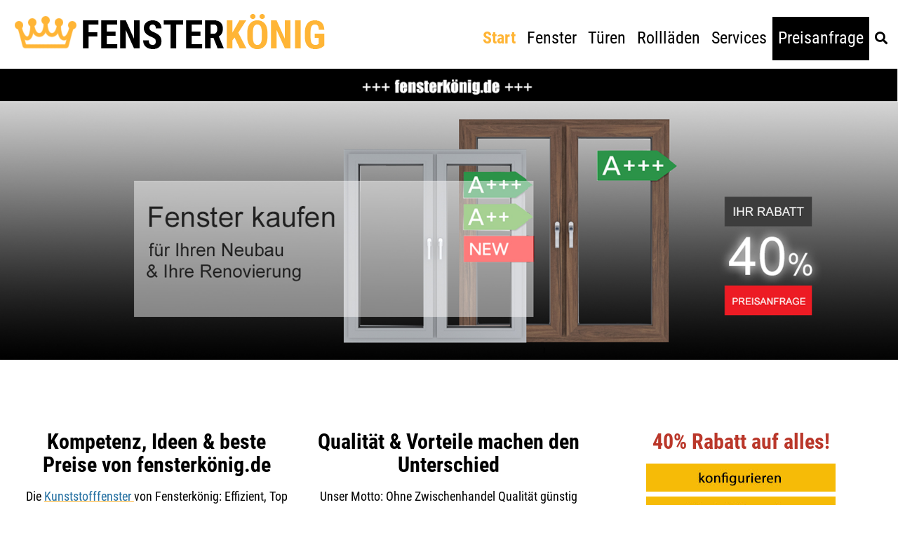

--- FILE ---
content_type: text/html; charset=UTF-8
request_url: https://www.xn--fensterknig-yfb.de/
body_size: 50347
content:
<!DOCTYPE html>
<html lang="de">
<head>
<meta charset="UTF-8">
<title>Fenster und Türen online kaufen mit bis zu 40% Rabatt - Fensterkönig</title>
<base href="https://www.xn--fensterknig-yfb.de/">
<meta name="robots" content="index,follow">
<meta name="description" content="Kompetenz, Ideen &amp; beste Preise. Kunststofffenster von Fensterkönig: Effizient, Top Wärmeschutz &amp; Schallschutz. Direkt und günstig ab – Werk!">
<meta name="generator" content="Contao Open Source CMS">
<link rel="canonical" href="https://www.xn--fensterknig-yfb.de/">
<meta name="viewport" content="width=device-width,initial-scale=1.0">
<link rel="stylesheet" href="bundles/hypergalaktischparallax/css/xl-parallax.css?v=e7c867a9"><link rel="stylesheet" href="assets/css/layout.min.css,responsive.min.css,reset.min.css,slick.css,mmenu....-5abeeb69.css"><script src="assets/js/jquery.min.js,slick.min.js,contao-slick-bundle.js,mmenu.js,cooki...-7bb8b4e0.js"></script><script src="bundles/hypergalaktischparallax/js/parallax.min.js?v=e7c867a9"></script><script src="bundles/hypergalaktischparallax/js/xl-parallax.js?v=e7c867a9"></script><link href="files/jkm/images/favicons/fav-icon_32x32.png" rel="icon" type="image/png"/>
<link href="files/jkm/images/favicons/fav-icon_64x64.png" rel="apple-touch-icon" sizes="32x32"/>
<link href="files/jkm/images/favicons/fav-icon_64x64.png" rel="apple-touch-icon" sizes="64x64"/>
<link href="files/jkm/images/favicons/fav-icon_128x128.png" rel="apple-touch-icon" sizes="128x128"/>
<link href="files/jkm/images/favicons/fav-icon_160x160.png" rel="apple-touch-icon" sizes="160x160"/>
<script src="files/jkm/system/js/jquery-smooth-scroll.min.js"></script>
<script src="files/jkm/system/js/jquery.sliphover.min.js"></script>
<script src="files/jkm/system/js/jkm-tools.js"></script>
</head>
<body id="top">
<div id="wrapper">
<header id="header">
<div class="inside">
<div id="navigationGoToTop">
<a class="gototopSite" title="zum Seitenanfang" href="#top"></a>
</div>
<div class="ce_image logo block">
<figure class="image_container">
<a href="./" title="Zur Startseite // Logo">
<img src="assets/images/a/logo_fk_dummy-2472ab9f.png" width="448" height="55" alt="Zur Startseite // Logo">
</a>
</figure>
</div>
<!-- indexer::stop -->
<nav class="mod_navigation hide-at-1120 block">
<a href="#skipNavigation1" class="invisible">Navigation überspringen</a>
<ul class="level_1">
<li class="active first"><strong class="active first">Start</strong></li>
<li class="submenu sibling"><a href="fenster" title="Kunststofffenster kaufen" class="submenu sibling" aria-haspopup="true">Fenster</a>
<ul class="level_2">
<li class="landingpage first"><a href="fenster/kunststofffenster" title="Kunststofffenster kaufen" class="landingpage first">Kunststofffenster</a></li>
<li><a href="fenster/aluminiumfenster" title="Aluminiumfenster kaufen">Aluminiumfenster</a></li>
<li class="last"><a href="/fenster/fenster-detail/aluplast-ideal-8000" title="Moderne Energiesparfenster online bestellen bei FENSTERKÖNIG.de" class="last">Energiesparfenster</a></li>
</ul>
</li>
<li class="submenu sibling"><a href="tueren" title="Türen" class="submenu sibling" aria-haspopup="true">Türen</a>
<ul class="level_2">
<li class="first"><a href="tueren/haustueren-pvc" title="Haustüren" class="first">Haustüren &#40;PVC&#41;</a></li>
<li><a href="tueren/haustueren-alu" title="Haustüren &#40;ALU&#41;">Haustüren &#40;ALU&#41;</a></li>
<li><a href="tueren/balkontueren" title="Balkontüren">Balkontüren</a></li>
<li><a href="tueren/hebeschiebetueren-pvc" title="Hebeschiebetüren &#40;PVC&#41;">Hebeschiebetüren &#40;PVC&#41;</a></li>
<li class="last"><a href="tueren/hebeschiebetueren-alu" title="Hebeschiebetüren &#40;ALU&#41;" class="last">Hebeschiebetüren &#40;ALU&#41;</a></li>
</ul>
</li>
<li class="submenu sibling"><a href="rolllaeden" title="Rollläden kaufen" class="submenu sibling" aria-haspopup="true">Rollläden</a>
<ul class="level_2">
<li class="first"><a href="rolllaeden/vorbau" title="Vorbaurollläden kaufen" class="first">Vorbau</a></li>
<li><a href="rolllaeden/aufsatz" title="Aufsatzrollläden kaufen">Aufsatz</a></li>
<li class="last"><a href="rolllaeden/unterputz" title="Unterputz kaufen" class="last">Unterputz</a></li>
</ul>
</li>
<li class="submenu sibling"><a href="services" title="Kunststofffenster kaufen" class="submenu sibling" aria-haspopup="true">Services</a>
<ul class="level_2">
<li class="datenblaetter first last"><a href="services/datenblaetter" title="Datenblätter" class="datenblaetter first last">Datenblätter</a></li>
</ul>
</li>
<li class="navhighlight sibling"><a href="konfigurator/konfigurator-starten" title="Konfigurator" class="navhighlight sibling">Preisanfrage</a></li>
<li class="suche sibling last"><a href="suche" title="Suche" class="suche sibling last">&nbsp;</a></li>
</ul>
<span id="skipNavigation1" class="invisible"></span>
</nav>
<!-- indexer::continue -->
<!-- Trigger Mobile Navigation //-->
<div class="offcanvas show-at-1120 right"><a href="#offcanvas"><span class="mmicon">&nbsp;<span class="mmtext">MENÜ</span></span></a></div>
</div>
</header>
<div id="container">
<main id="main">
<div class="inside">
<div class="mod_article fullimage fullcolor8 margin-bottom40 block" id="article-242">
<div class="article-wrapper">
<div class="ce_image grid16_0 block">
<figure class="image_container">
<a href="https://xn--fensterknig-yfb.de/konfigurator/konfigurator-starten" title="zur Preisanfrage" rel="noreferrer noopener">
<img src="files/jkm/images/Fenster-kaufen.jpg" width="1920" height="622" alt="Unsere Fenster: Immer günstig!">
</a>
</figure>
</div>
</div>
</div>
<div class="mod_article block" id="article-1">
<div class="article-wrapper">
<div class="ce_text grid5-3 block">
<h3 class="h4 orange" style="text-align: center;"><span style="color: #000000;"><strong>Kompetenz, Ideen &amp; beste Preise von fensterkönig.de</strong></span></h3>
<p style="text-align: center;">Die <a href="fenster/kunststofffenster"><span style="color: #236fa1;">Kunststofffenster</span> </a>von Fensterkönig: Effizient, Top Wärmeschutz &amp; Schallschutz. Direkt und günstig ab – Werk! Kunststofffenster, Türen und Rollläden. Einfach <span style="color: #236fa1;"><a style="color: #236fa1;" title="zum Konfigurator" href="konfigurator/konfigurator-starten" target="_blank" rel="noopener">konfigurieren</a></span>, gratis Angebot erhalten und vergleichen. Einfach Geld sparen! Es lohnt sich immer…</p>
</div>
<div class="ce_text grid5-3 block">
<h3 class="h4 orange" style="text-align: center;"><span style="color: #000000;"><strong>Qualität &amp; Vorteile machen den Unterschied</strong></span></h3>
<p style="text-align: center;">Unser Motto: Ohne Zwischenhandel Qualität günstig kaufen. Ob für Ihren Neubau, Großprojekte oder die Sanierung, wir begleiten Sie. Selbstverständlich bieten wir Ihnen auch das Aufmaß, Demontage und die Fachgerechte RAL Montage ab einer gewissen Menge an.</p>
</div>
<div class="ce_text grid5-3 block">
<h3 class="h4 orange" style="text-align: center;"><span style="color: #ba372a;"><strong> 40% Rabatt auf alles!</strong></span></h3>
<table style="border-collapse: collapse; width: 100%; height: 185.766px;" border="1">
<tbody>
<tr style="height: 46.7969px;">
<td style="width: 99.6476%; height: 46.7969px; text-align: center;"><a title="zum Konfigurator" href="konfigurator/konfigurator-starten"><img src="files/jkm/images/zum-Konfigurator.jpg" alt="" width="270" height="40"></a></td>
</tr>
<tr style="height: 45.7969px;">
<td style="width: 99.6476%; text-align: center; height: 45.7969px;"><a title="zum Kontaktformular" href="kontakt"><span style="font-size: 18pt; color: #e03e2d;"><img src="files/jkm/images/zum-Kontaktformular1.jpg" alt="" width="270" height="40"></span></a></td>
</tr>
<tr style="height: 45.375px;">
<td style="width: 99.6476%; text-align: center; height: 45.375px;"><span style="font-size: 18pt; color: #e03e2d;"><a title="&#97;&#x6E;&#102;&#x72;&#97;&#x67;&#101;&#x40;&#102;&#x65;&#110;&#x73;&#116;&#x65;&#114;&#x6B;&#111;&#x65;&#110;&#x69;&#103;&#x2E;&#99;&#x6F;&#109;" href="&#109;&#97;&#105;&#108;&#116;&#111;&#58;&#97;&#x6E;&#102;&#x72;&#97;&#x67;&#101;&#x40;&#102;&#x65;&#110;&#x73;&#116;&#x65;&#114;&#x6B;&#111;&#x65;&#110;&#x69;&#103;&#x2E;&#99;&#x6F;&#109;"><img src="files/jkm/images/e-mail.jpg" alt="" width="270" height="40"></a><br></span></td>
</tr>
<tr style="height: 47.7969px;">
<td style="width: 99.6476%; text-align: center; height: 47.7969px;"><img src="files/jkm/images/Telefon.jpg" alt="" width="270" height="40"></td>
</tr>
</tbody>
</table>
<p>&nbsp;</p>
</div>
</div>
</div>
<div class="xl-parallax" data-parallax="scroll" data-image-src="files/jkm/uploads/pexels-expect-best-323772.jpg">
<div class="mod_article fullimage block" id="article-20">
<div class="ce_text center block">
<p>&nbsp;</p>
<p class="h2 orange"><strong>Deine Fenster günstig online kaufen von Fensterkönig</strong></p>
<p class="h1" style="padding: 0 15px;">ERSTELLEN SIE IHRE WUNSCH&shy;FENSTER <br>BEQUEM IM ONLINE-KONFIGURATOR</p>
<p><br><a class="button orange" title="Jetzt konfigurieren" href="konfigurator/konfigurator-starten">Jetzt konfigurieren</a></p>
</div>
</div>
</div>
<div class="mod_article fullcolor2 block" id="article-56">
<div class="article-wrapper">
<h2 class="ce_headline grid16 h5 underlinecenter center strong">
Unsere Produktvielfalt</h2>
<div class="ce_text grid5-3 prdbox margin-bottom40 border-jkm block">
<figure class="image_container float_above">
<img src="assets/images/9/aluprof-fenster-1e684a0d.jpg" width="873" height="873" alt="">
</figure>
<div><h3 class="h4 orange"><strong>Fenster für mehr<br>Wohnqualität &amp; Sicherheit<br></strong></h3>
<p>Die Profile, die wir in unseren Kunststofffenstern verwenden werden ausschließlich in Deutschland produziert. Jedes dieser Profile wird Ihren individuellen Ansprüchen an Energieeffizienz und Sicherheit gerecht werden - direkt und günstig ab Werk</p>
<p><a href="fenster" title="Mehr erfahren" class="button">Mehr erfahren</a></p>
<p>&nbsp;</p></div>
</div>
<div class="ce_text grid5-3 prdbox margin-bottom40 border-jkm block">
<figure class="image_container float_above">
<img src="assets/images/0/aluprof_tuer-19a6e7d3.jpg" width="600" height="600" alt="">
</figure>
<div><h3 class="h4 orange"><strong>Haustüren mit<br>Funktionalität &amp; Design<br></strong></h3>
<p>Mit der Auswahl der richtigen Haus-, Balkon- oder Schiebetür ist es schwer. Damit Ihnen die Wahl bei einem so großen Angebot etwas leichter fällt, finden Sie hier einen Überblick. Wir bieten nur Premiumqualität zu fairen Preisen. Sollten Sie einmal nicht fündig werden oder Fragen haben, nehmen Sie gerne Kontakt zu uns auf.</p>
<p><a href="tueren" title="Mehr erfahren" class="button">Mehr erfahren</a></p></div>
</div>
<div class="ce_text grid5-3 prdbox margin-bottom40 border-jkm block">
<figure class="image_container float_above">
<img src="assets/images/c/aluprof-rollladen-84b3b114.jpg" width="1200" height="1200" alt="">
</figure>
<div><h3 class="h4 orange"><strong>Rollläden für mehr<br>Wärmedämmung &amp; Schutz<br></strong></h3>
<p>Rollläden ermöglichen eine beliebige Einstellung der Sonnenbelichtung und gewährleisten gleichzeitig die ideale Wärmeisolierung Ihrer Fenster. Rollläden „können“ für Sie einen zusätzlichen Schutz Ihrer Fenster bilden, aber zweifellos tragen sie zur Schaffung eines besonderen Innenraumes bei.</p>
<p><a href="rolllaeden" title="Mehr erfahren" class="button">Mehr erfahren</a></p></div>
</div>
</div>
</div>
<div class="mod_article block" id="article-58">
<div class="article-wrapper">
<h2 class="ce_headline grid4 h5 strong underline">
Unsere Marken</h2>
<!-- indexer::stop -->
<div class="ce_slick-slider grid12 grayscale slick_2f8da9 slick_uid_6970390682fcd slick block">
<div class="slick-container" data-slick-config="{&quot;accessibility&quot;:true,&quot;adaptiveHeight&quot;:false,&quot;arrows&quot;:true,&quot;prevArrow&quot;:&quot;&lt;button data-role=\&quot;none\&quot; class=\&quot;slick-prev\&quot;&gt;Previous&lt;\/button&gt;&quot;,&quot;nextArrow&quot;:&quot;&lt;button data-role=\&quot;none\&quot; class=\&quot;slick-next\&quot;&gt;Next&lt;\/button&gt;&quot;,&quot;autoplay&quot;:true,&quot;pausePlay&quot;:false,&quot;autoplaySpeed&quot;:3000,&quot;centerMode&quot;:false,&quot;centerPadding&quot;:&quot;50px&quot;,&quot;cssEase&quot;:&quot;ease&quot;,&quot;dots&quot;:false,&quot;dotsClass&quot;:&quot;slick-dots&quot;,&quot;draggable&quot;:true,&quot;easing&quot;:&quot;linear&quot;,&quot;edgeFriction&quot;:0,&quot;fade&quot;:false,&quot;focusOnSelect&quot;:false,&quot;infinite&quot;:true,&quot;initialSlide&quot;:0,&quot;lazyLoad&quot;:&quot;ondemand&quot;,&quot;mobileFirst&quot;:false,&quot;pauseOnHover&quot;:false,&quot;pauseOnFocus&quot;:false,&quot;pauseOnDotsHover&quot;:false,&quot;respondTo&quot;:&quot;window&quot;,&quot;responsive&quot;:[{&quot;breakpoint&quot;:&quot;768&quot;,&quot;settings&quot;:{&quot;accessibility&quot;:true,&quot;adaptiveHeight&quot;:false,&quot;arrows&quot;:true,&quot;prevArrow&quot;:&quot;&lt;button data-role=\&quot;none\&quot; class=\&quot;slick-prev\&quot;&gt;Previous&lt;\/button&gt;&quot;,&quot;nextArrow&quot;:&quot;&lt;button data-role=\&quot;none\&quot; class=\&quot;slick-next\&quot;&gt;Next&lt;\/button&gt;&quot;,&quot;autoplay&quot;:true,&quot;pausePlay&quot;:false,&quot;autoplaySpeed&quot;:3000,&quot;centerMode&quot;:false,&quot;centerPadding&quot;:&quot;50px&quot;,&quot;cssEase&quot;:&quot;ease&quot;,&quot;dots&quot;:false,&quot;dotsClass&quot;:&quot;slick-dots&quot;,&quot;draggable&quot;:true,&quot;easing&quot;:&quot;linear&quot;,&quot;edgeFriction&quot;:0,&quot;fade&quot;:false,&quot;focusOnSelect&quot;:false,&quot;infinite&quot;:true,&quot;initialSlide&quot;:0,&quot;lazyLoad&quot;:&quot;ondemand&quot;,&quot;mobileFirst&quot;:false,&quot;pauseOnHover&quot;:true,&quot;pauseOnFocus&quot;:true,&quot;pauseOnDotsHover&quot;:false,&quot;respondTo&quot;:&quot;window&quot;,&quot;rows&quot;:0,&quot;slidesPerRow&quot;:1,&quot;slidesToShow&quot;:2,&quot;slidesToScroll&quot;:1,&quot;speed&quot;:300,&quot;swipe&quot;:true,&quot;swipeToSlide&quot;:false,&quot;touchMove&quot;:true,&quot;touchThreshold&quot;:5,&quot;useCSS&quot;:true,&quot;useTransform&quot;:true,&quot;variableWidth&quot;:false,&quot;vertical&quot;:false,&quot;verticalSwiping&quot;:false,&quot;rtl&quot;:false,&quot;waitForAnimate&quot;:true,&quot;zIndex&quot;:1000,&quot;unslick&quot;:false,&quot;pauseButton&quot;:&quot;&lt;button type=\&quot;button\&quot; data-role=\&quot;none\&quot; class=\&quot;slick-pause\&quot; aria-label=\&quot;Pause\&quot; tabindex=\&quot;0\&quot; role=\&quot;button\&quot;&gt;Pause&lt;\/button&gt;&quot;,&quot;playButton&quot;:&quot;&lt;button type=\&quot;button\&quot; data-role=\&quot;none\&quot; class=\&quot;slick-play\&quot; aria-label=\&quot;Play\&quot; tabindex=\&quot;0\&quot; role=\&quot;button\&quot;&gt;Play&lt;\/button&gt;&quot;&#125;&#125;],&quot;rows&quot;:0,&quot;slidesPerRow&quot;:1,&quot;slidesToShow&quot;:4,&quot;slidesToScroll&quot;:1,&quot;speed&quot;:300,&quot;swipe&quot;:true,&quot;swipeToSlide&quot;:false,&quot;touchMove&quot;:true,&quot;touchThreshold&quot;:5,&quot;useCSS&quot;:true,&quot;useTransform&quot;:true,&quot;variableWidth&quot;:false,&quot;vertical&quot;:false,&quot;verticalSwiping&quot;:false,&quot;rtl&quot;:false,&quot;waitForAnimate&quot;:true,&quot;zIndex&quot;:1000,&quot;unslick&quot;:false,&quot;pauseButton&quot;:&quot;&lt;button type=\&quot;button\&quot; data-role=\&quot;none\&quot; class=\&quot;slick-pause\&quot; aria-label=\&quot;Pause\&quot; tabindex=\&quot;0\&quot; role=\&quot;button\&quot;&gt;Pause&lt;\/button&gt;&quot;,&quot;playButton&quot;:&quot;&lt;button type=\&quot;button\&quot; data-role=\&quot;none\&quot; class=\&quot;slick-play\&quot; aria-label=\&quot;Play\&quot; tabindex=\&quot;0\&quot; role=\&quot;button\&quot;&gt;Play&lt;\/button&gt;&quot;}">
<div>
<figure class="image_container">
<img src="assets/images/1/logo_aluplast-569c7a67.png" width="250" height="200" alt="">
</figure>
</div>
<div>
<figure class="image_container">
<img src="assets/images/9/logo_drhahn-9472bdf0.png" width="250" height="200" alt="">
</figure>
</div>
<div>
<figure class="image_container">
<img src="assets/images/1/logo_ift-873755c0.png" width="250" height="200" alt="">
</figure>
</div>
<div>
<figure class="image_container">
<img src="assets/images/a/logo_rodenberg-8b5d7016.png" width="250" height="200" alt="">
</figure>
</div>
<div>
<figure class="image_container">
<img src="assets/images/6/logo_winkhaus-2757a6fd.png" width="250" height="200" alt="">
</figure>
</div>
</div>
</div>
<!-- indexer::continue -->
</div>
</div>
<div class="mod_article fullcolor2 block" id="article-18">
<div class="article-wrapper">
<div class="ce_text grid8 block">
<h2 class="h5 underline"><strong>Fensterkönig</strong></h2>
<h2 class=""><strong>Ob Sanierung, Renovierung oder Neubau, Kunststofffenster sind die ideale Lösung<br></strong></h2>
<p class="orange"><span style="color: #000000;">Denn sie sind nicht nur leichter als Holz-Alu-Fenster, sondern viel effizienter, dies gilt auch für Fenster nach Maß. Das hochwertige PVC ist preiswerter, robuster und langlebiger und verleiht Ihren Fenstern längere Haltbarkeit.</span></p>
</div>
<div class="ce_text grid8 block">
<p>Ihre neue Fenster müssen beim Kauf Ihren individuellen Ansprüchen gerecht werden. Wir legen dabei großen Wert auf die Effizienz Ihrer Fenster. Das Produkt soll sicher sein, gut gedämmt, und Ihnen die höchstmögliche Privatsphäre verschaffen. Nutzen Sie unseren <a href="konfigurator/konfigurator-starten">Fensterkonfigurator </a>und stellen Sie Ihr individuelles Kunststofffenster zusammen. Geben Sie einfach Ihre Wunschmaße ein und passen Sie Profil, Farbe, Fenstertyp, Glasart, Material und Funktionalität an Ihre Vorstellungen an.</p>
<p>Darüber hinaus haben Sie die Möglichkeit zusätzliche Optionen wie Sicherheitsverglasung, Aufsatzrollläden, Vorbaurollläden oder Sprossen zu Ihren Fenstern hinzuzufügen. Probieren Sie die Konfiguration jetzt kostenlos aus und kaufen Sie online zu einem unschlagbar günstigen Preis. Ausgewählte deutsche Fensterhersteller unterstützen unser Unternehmen bei der Umsetzung.</p>
</div>
</div>
</div>
<div class="mod_article fullcolor1 block" id="article-59">
<div class="article-wrapper">
<div class="ce_image grid5-3 bildbox margin-bottom20 block">
<figure class="image_container">
<a href="konfigurator/konfigurator-starten?product=aluplast-ideal-4000" title="Jetzt zum Konfigurator">
<img src="assets/images/8/aluprof-fenster-212b347b.jpg" width="960" height="800" alt="Jetzt zum Konfigurator">
</a>
<figcaption class="caption"><a href="konfigurator/konfigurator-starten?product=aluplast-ideal-4000">Jetzt FENSTER<br>zusammenstellen</a></figcaption>
</figure>
</div>
<div class="ce_image grid5-3 bildbox margin-bottom20 block">
<figure class="image_container">
<a href="konfigurator/konfigurator-starten?product=haustuer-allium-pvc-alu">
<img src="assets/images/b/aluprof_tuer-9309c2ab.jpg" width="720" height="600" alt="">
</a>
<figcaption class="caption"><a href="konfigurator/konfigurator-starten?product=haustuer-allium-pvc-alu">Jetzt TÜREN<br>zusammenstellen</a></figcaption>
</figure>
</div>
<div class="ce_image grid5-3 bildbox margin-bottom20 block">
<figure class="image_container">
<a href="konfigurator/konfigurator-starten?product=ras-vorbaurollladen">
<img src="assets/images/d/aluprof-rollladen-44cbcbdc.jpg" width="1200" height="1000" alt="">
</a>
<figcaption class="caption"><a href="konfigurator/konfigurator-starten?product=ras-vorbaurollladen">Jetzt ROLLLÄDEN<br>zusammenstellen</a></figcaption>
</figure>
</div>
<div class="ce_text grid16 center margin-top120 margin-bottom60 block">
<h3><strong>FENSTER, TÜREN UND ROLLLÄDEN GÜNSTIG KAUFEN VON FENSTERKÖNIG</strong></h3>
<p><strong><img src="files/jkm/images/logo_fk_dummy.png" alt="" width="431" height="68"></strong></p>
</div>
</div>
</div>
<div class="mod_article fullimage block" id="article-60">
<div class="article-wrapper">
<div class="ce_text grid16_0 block">
<div class="bgImg">
<figure class="image_container float_above">
<img src="assets/images/4/pexels-scott-webb-1029615-cecfdc56.jpg" width="2000" height="600" alt="">
</figure>
<div class="bgImgOverlay"><div class="inside"><div class="grid7 offset1">
<h2 class="h5 underline" style="padding: 0 20px;"><strong>Haben Sie noch Fragen?<br></strong></h2>
<h2 class="orange" style="padding: 0 20px; text-shadow: 0px 1px 5px #5e5e5e;"><strong>Wir kümmern uns persönlich um Ihr Anliegen<br></strong></h2>
<p style="padding: 0 20px;">Nutzen Sie unsere fachkompetente Telefonberatung unter <span style="color: #000000;"><strong><a style="color: #000000;" href="tel:+4946429242244">04351 - 8890670</a></strong></span> oder nehmen persönlich zu uns Kontakt auf - wir nehmen uns Zeit für Sie.</p>
<p style="padding: 0 20px;"><a class="button" href="kontakt">Kontaktdaten</a></p>
</div></div></div>
</div>
</div>
</div>
</div>
<div class="fullcolor3 vorfooter block"><div class="article-wrapper"><div class="ce_image grid4 margin-bottom30 block">
<figure class="image_container">
<img src="files/jkm/images/logo_fk_dummy_grey.png" width="448" height="55" alt="">
</figure>
</div>
<div class="ce_text grid3 offset1 block">
<h5><strong>Erreichbar unter: </strong></h5>
<p><a href="tel:+4946429242244">+49(0)4351 - 8890670</a><br><a href="tel:+4915785912121">+49(0)1578 591 21 21</a></p>
</div>
<div class="ce_text grid3 offset1 block">
<h5><em class="fas fa-star">&nbsp;</em> 5 Jahre Garantie</h5>
<h5><em class="fas fa-truck">&nbsp;</em> Europaweite Lieferung</h5>
<h5><em class="fas fa-users">&nbsp;</em> Mehr als 20.000 Kunden</h5>
</div>
<div class="ce_text grid3 offset1 block">
<h5>Besuchen Sie uns auf:</h5>
<p><em class="fab fa-youtube">&nbsp;</em> <a rel="noopener" href="https://www.youtube.com/@fensterkonigug1279" target="_blank" title="Folgen Sie uns ...">YouTube</a><br><em class="fab fa-facebook-square">&nbsp;</em> <a rel="noopener" href="https://www.facebook.com/KunststofffensterAluplast/" target="_blank" title="Folgen Sie uns ...">Facebook</a></p>
</div>
<div class="ce_text grid16 margin-bottom30 block">
<hr class="divider7">
</div>
<div class="ce_text grid4 margin-bottom20 block">
<p><strong>KONTAKTDATEN</strong></p>
<p>Fensterkönig<br>Klaus Groth Strasse 10<br>D-24340 Eckernförde</p>
<p><em class="fas fa-phone">&nbsp;</em> +49 4351 - 8890670<br><em class="fas fa-phone">&nbsp;</em> +49 1578 591 21 21<br><em class="fas fa-phone">&nbsp;</em> +49 179 320 04 07<br><em class="fas fa-paper-plane">&nbsp;</em> <a title="&#105;&#x6E;&#102;&#x6F;&#64;&#x66;&#101;&#x6E;&#115;&#x74;&#101;&#x72;&#107;&#x6F;&#101;&#x6E;&#105;&#x67;&#46;&#x63;&#111;&#x6D;" href="&#109;&#97;&#105;&#108;&#116;&#111;&#58;&#105;&#x6E;&#102;&#x6F;&#64;&#x66;&#101;&#x6E;&#115;&#x74;&#101;&#x72;&#107;&#x6F;&#101;&#x6E;&#105;&#x67;&#46;&#x63;&#111;&#x6D;">&#105;&#x6E;&#102;&#x6F;&#64;&#x66;&#101;&#x6E;&#115;&#x74;&#101;&#x72;&#107;&#x6F;&#101;&#x6E;&#105;&#x67;&#46;&#x63;&#111;&#x6D;</a><br><em class="fas fa-paper-plane">&nbsp;</em> <a title="&#97;&#x6E;&#102;&#x72;&#97;&#x67;&#101;&#x40;&#102;&#x65;&#110;&#x73;&#116;&#x65;&#114;&#x6B;&#111;&#x65;&#110;&#x69;&#103;&#x2E;&#99;&#x6F;&#109;" href="&#109;&#97;&#105;&#108;&#116;&#111;&#58;&#97;&#x6E;&#102;&#x72;&#97;&#x67;&#101;&#x40;&#102;&#x65;&#110;&#x73;&#116;&#x65;&#114;&#x6B;&#111;&#x65;&#110;&#x69;&#103;&#x2E;&#99;&#x6F;&#109;">&#97;&#x6E;&#102;&#x72;&#97;&#x67;&#101;&#x40;&#102;&#x65;&#110;&#x73;&#116;&#x65;&#114;&#x6B;&#111;&#x65;&#110;&#x69;&#103;&#x2E;&#99;&#x6F;&#109;</a> <strong><br><br>BÜROZEITEN</strong></p>
<p>Mo - Fr: 9:00 - 17:00 Uhr</p>
</div>
<div class="ce_text grid4 hide-at-768 block">
<p><strong>PRODUKTE</strong></p>
<p><a href="fenster/kunststofffenster" target="_blank" rel="noopener">Fenster</a></p>
<p><a href="tueren/haustueren-pvc" target="_blank" rel="noopener">Haustüren</a></p>
<p><a href="tueren/hebeschiebetueren-pvc" target="_blank" rel="noopener">Hebeschiebetüren</a></p>
<p><a href="tueren/balkontueren" target="_blank" rel="noopener">Balkontüren</a></p>
<p><a href="rolllaeden" target="_blank" rel="noopener">Rollläden</a></p>
</div>
<div class="ce_text grid4 hide-at-768 block">
<p><strong>UNSERE MARKEN<br></strong></p>
<div class="textwidget custom-html-widget">
<p><a href="fenster/kunststofffenster" target="_blank" rel="noopener">Aluplast</a></p>
<p><a href="fenster/kunststofffenster" target="_blank" rel="noopener">Drutex</a></p>
<p><a href="fenster/aluminiumfenster" target="_blank" rel="noopener">Aluprof</a></p>
<p><a href="https://www.winkhaus.com/de/fbt" target="_blank" rel="noopener">Winkhaus</a></p>
<p><a title="Haustüren-Beschlag" href="https://www.dr-hahn.eu/" target="_blank" rel="noopener">Dr. Hahn</a></p>
</div>
</div>
<div class="ce_text grid4 show-at-768 block">
<p><strong>SERVICE &amp; INFOS<br></strong></p>
<p><a href="suche">Suche</a></p>
<p><a href="services">Hilfe &amp; Anleitungen</a></p>
<!--<p><a href="&#123;&#123;link_url::23|urlattr&#125;&#125;">Kontakt</a></p>-->
<p><a href="datenschutz" title="Datenschutz">Datenschutz</a></p>
<p><a href="impressum" title="Impressum">Impressum</a></p>
<p><a href="agb">AGB</a></p>
</div>
<div class="ce_text grid4 hide-at-768 block">
<p><strong>SERVICE &amp; INFOS<br></strong></p>
<p><a href="suche">Suche</a></p>
<p><a href="services">Hilfe &amp; Anleitungen</a></p>
<!--<p><a href="&#123;&#123;link_url::23|urlattr&#125;&#125;">Kontakt</a></p>-->
<p><a href="datenschutz" title="Datenschutz">Datenschutz</a></p>
<p><a href="impressum" title="Impressum">Impressum</a></p>
<p><a href="agb">AGB</a></p>
<figure class="image_container float_below" style="margin-top:10px;">
<a href="services" title="SERVICES &amp; INFOS">
<img src="assets/images/d/Siegel_Zufriedenheitsgarantie-e8984b9c.png" width="175" height="175" alt="SERVICES &amp; LEISTUNGEN">
</a>
</figure>
</div>
</div></div>              </div>
</main>
</div>
<footer id="footer">
<div class="inside">
<!-- indexer::stop -->
<nav class="mod_mmenu" id="offcanvas">
<ul class="level_1">
<li class="active first"><span class="active first" itemprop="name">Start</span></li>
<li class="submenu sibling"><a href="fenster" title="Kunststofffenster kaufen" class="submenu sibling" aria-haspopup="true" itemprop="url"><span itemprop="name">Fenster</span></a>
<ul class="level_2">
<li class="landingpage first"><a href="fenster/kunststofffenster" title="Kunststofffenster kaufen" class="landingpage first" itemprop="url"><span itemprop="name">Kunststofffenster</span></a></li>
<li><a href="fenster/aluminiumfenster" title="Aluminiumfenster kaufen" itemprop="url"><span itemprop="name">Aluminiumfenster</span></a></li>
<li class="last"><a href="/fenster/fenster-detail/aluplast-ideal-8000" title="Moderne Energiesparfenster online bestellen bei FENSTERKÖNIG.de" class="last" itemprop="url"><span itemprop="name">Energiesparfenster</span></a></li>
<div class="ce_text grid16 block">
<p style="margin: 15px 25px; text-align: center; padding: 8px 15px; background-color: #ffb536; color: #fff;"><a href="tel:+4946429242244"><em class="fas fa-phone">&nbsp;</em> 04642 - 924 22 44</a></p>
<p style="margin: 15px 25px; text-align: center; padding: 8px 15px; background-color: #ffb536; color: #fff;"><a href="tel:+4915785912121"><em class="fas fa-mobile">&nbsp;</em> 01578 - 591 21 21</a></p>
<p style="text-align: center; font-size: 16px;">Fensterkönig - Fenster direkt ab Werk!</p>
<p style="text-align: center; font-size: 12px;"><a href="impressum" title="Impressum">Impressum</a> | <a href="datenschutz" title="Datenschutz">Datenschutz</a> | <a href="kontakt" title="Kontakt">Kontakt</a></p>
<p style="text-align: center;"><a href="./"><img src="files/jkm/images/logo_fk_dummy.png" alt="Logo" width="169" height="27"></a></p>
</div>
</ul>
</li>
<li class="submenu sibling"><a href="tueren" title="Türen" class="submenu sibling" aria-haspopup="true" itemprop="url"><span itemprop="name">Türen</span></a>
<ul class="level_2">
<li class="first"><a href="tueren/haustueren-pvc" title="Haustüren" class="first" itemprop="url"><span itemprop="name">Haustüren &#40;PVC&#41;</span></a></li>
<li><a href="tueren/haustueren-alu" title="Haustüren &#40;ALU&#41;" itemprop="url"><span itemprop="name">Haustüren &#40;ALU&#41;</span></a></li>
<li><a href="tueren/balkontueren" title="Balkontüren" itemprop="url"><span itemprop="name">Balkontüren</span></a></li>
<li><a href="tueren/hebeschiebetueren-pvc" title="Hebeschiebetüren &#40;PVC&#41;" itemprop="url"><span itemprop="name">Hebeschiebetüren &#40;PVC&#41;</span></a></li>
<li class="last"><a href="tueren/hebeschiebetueren-alu" title="Hebeschiebetüren &#40;ALU&#41;" class="last" itemprop="url"><span itemprop="name">Hebeschiebetüren &#40;ALU&#41;</span></a></li>
<div class="ce_text grid16 block">
<p style="margin: 15px 25px; text-align: center; padding: 8px 15px; background-color: #ffb536; color: #fff;"><a href="tel:+4946429242244"><em class="fas fa-phone">&nbsp;</em> 04642 - 924 22 44</a></p>
<p style="margin: 15px 25px; text-align: center; padding: 8px 15px; background-color: #ffb536; color: #fff;"><a href="tel:+4915785912121"><em class="fas fa-mobile">&nbsp;</em> 01578 - 591 21 21</a></p>
<p style="text-align: center; font-size: 16px;">Fensterkönig - Fenster direkt ab Werk!</p>
<p style="text-align: center; font-size: 12px;"><a href="impressum" title="Impressum">Impressum</a> | <a href="datenschutz" title="Datenschutz">Datenschutz</a> | <a href="kontakt" title="Kontakt">Kontakt</a></p>
<p style="text-align: center;"><a href="./"><img src="files/jkm/images/logo_fk_dummy.png" alt="Logo" width="169" height="27"></a></p>
</div>
</ul>
</li>
<li class="submenu sibling"><a href="rolllaeden" title="Rollläden kaufen" class="submenu sibling" aria-haspopup="true" itemprop="url"><span itemprop="name">Rollläden</span></a>
<ul class="level_2">
<li class="first"><a href="rolllaeden/vorbau" title="Vorbaurollläden kaufen" class="first" itemprop="url"><span itemprop="name">Vorbau</span></a></li>
<li><a href="rolllaeden/aufsatz" title="Aufsatzrollläden kaufen" itemprop="url"><span itemprop="name">Aufsatz</span></a></li>
<li class="last"><a href="rolllaeden/unterputz" title="Unterputz kaufen" class="last" itemprop="url"><span itemprop="name">Unterputz</span></a></li>
<div class="ce_text grid16 block">
<p style="margin: 15px 25px; text-align: center; padding: 8px 15px; background-color: #ffb536; color: #fff;"><a href="tel:+4946429242244"><em class="fas fa-phone">&nbsp;</em> 04642 - 924 22 44</a></p>
<p style="margin: 15px 25px; text-align: center; padding: 8px 15px; background-color: #ffb536; color: #fff;"><a href="tel:+4915785912121"><em class="fas fa-mobile">&nbsp;</em> 01578 - 591 21 21</a></p>
<p style="text-align: center; font-size: 16px;">Fensterkönig - Fenster direkt ab Werk!</p>
<p style="text-align: center; font-size: 12px;"><a href="impressum" title="Impressum">Impressum</a> | <a href="datenschutz" title="Datenschutz">Datenschutz</a> | <a href="kontakt" title="Kontakt">Kontakt</a></p>
<p style="text-align: center;"><a href="./"><img src="files/jkm/images/logo_fk_dummy.png" alt="Logo" width="169" height="27"></a></p>
</div>
</ul>
</li>
<li class="submenu sibling"><a href="services" title="Kunststofffenster kaufen" class="submenu sibling" aria-haspopup="true" itemprop="url"><span itemprop="name">Services</span></a>
<ul class="level_2">
<li class="datenblaetter first last"><a href="services/datenblaetter" title="Datenblätter" class="datenblaetter first last" itemprop="url"><span itemprop="name">Datenblätter</span></a></li>
<div class="ce_text grid16 block">
<p style="margin: 15px 25px; text-align: center; padding: 8px 15px; background-color: #ffb536; color: #fff;"><a href="tel:+4946429242244"><em class="fas fa-phone">&nbsp;</em> 04642 - 924 22 44</a></p>
<p style="margin: 15px 25px; text-align: center; padding: 8px 15px; background-color: #ffb536; color: #fff;"><a href="tel:+4915785912121"><em class="fas fa-mobile">&nbsp;</em> 01578 - 591 21 21</a></p>
<p style="text-align: center; font-size: 16px;">Fensterkönig - Fenster direkt ab Werk!</p>
<p style="text-align: center; font-size: 12px;"><a href="impressum" title="Impressum">Impressum</a> | <a href="datenschutz" title="Datenschutz">Datenschutz</a> | <a href="kontakt" title="Kontakt">Kontakt</a></p>
<p style="text-align: center;"><a href="./"><img src="files/jkm/images/logo_fk_dummy.png" alt="Logo" width="169" height="27"></a></p>
</div>
</ul>
</li>
<li class="navhighlight sibling"><a href="konfigurator/konfigurator-starten" title="Konfigurator" class="navhighlight sibling" itemprop="url"><span itemprop="name">Preisanfrage</span></a></li>
<li class="suche sibling last"><a href="suche" title="Suche" class="suche sibling last" itemprop="url"><span itemprop="name">&nbsp;</span></a></li>
<div class="ce_text grid16 block">
<p style="margin: 15px 25px; text-align: center; padding: 8px 15px; background-color: #ffb536; color: #fff;"><a href="tel:+4946429242244"><em class="fas fa-phone">&nbsp;</em> 04642 - 924 22 44</a></p>
<p style="margin: 15px 25px; text-align: center; padding: 8px 15px; background-color: #ffb536; color: #fff;"><a href="tel:+4915785912121"><em class="fas fa-mobile">&nbsp;</em> 01578 - 591 21 21</a></p>
<p style="text-align: center; font-size: 16px;">Fensterkönig - Fenster direkt ab Werk!</p>
<p style="text-align: center; font-size: 12px;"><a href="impressum" title="Impressum">Impressum</a> | <a href="datenschutz" title="Datenschutz">Datenschutz</a> | <a href="kontakt" title="Kontakt">Kontakt</a></p>
<p style="text-align: center;"><a href="./"><img src="files/jkm/images/logo_fk_dummy.png" alt="Logo" width="169" height="27"></a></p>
</div>
</ul>
</nav>
<!-- indexer::continue -->
<div class="grid16"><p style="text-align: center;">Copyright © 2026 www.fensterkönig.de | Fensterkönig - Fenster direkt ab Werk!<br><a title="Startseite" href="./">Startseite</a> | <a title="Impressum" href="impressum">Impressum</a> | <a title="Datenschutz" href="datenschutz">Datenschutz</a> | <a title="Kontakt" href="kontakt">Kontakt</a> | <a title="AGB" href="agb">AGB</a> | <span class="ce_cookiebarOpener"> <a title="" onclick="cookiebar.show(1);" rel="noreferrer noopener">Cookies</a></span></p></div>
</div>
</footer>
</div>
<script src="assets/jquery-ui/js/jquery-ui.min.js?v=1.13.2"></script>
<script>jQuery(function($){$(document).accordion({heightStyle:'content',header:'.toggler',collapsible:!0,active:!1,create:function(event,ui){ui.header.addClass('active');$('.toggler').attr('tabindex',0)},activate:function(event,ui){ui.newHeader.addClass('active');ui.oldHeader.removeClass('active');$('.toggler').attr('tabindex',0)}})})</script>
<script src="assets/colorbox/js/colorbox.min.js?v=1.6.4.2"></script>
<script>jQuery(function($){$('a[data-lightbox]').map(function(){$(this).colorbox({width:'100%',height:'auto',loop:!1,rel:$(this).attr('data-lightbox'),current:"Bild \t {current} \t von \t {total}",maxWidth:'900px',maxHeight:'700px'})});$('a[data-lightbox-big]').map(function(){$(this).colorbox({width:'100%',height:'auto',loop:!1,rel:$(this).attr('data-lightbox-big'),current:"Bild \t {current} \t von \t {total}",maxWidth:'100%',maxHeight:'100%'})})})</script>
<script src="assets/tablesorter/js/tablesorter.min.js?v=2.31.3.1"></script>
<script>jQuery(function($){$('.ce_table .sortable').each(function(i,table){var attr=$(table).attr('data-sort-default'),opts={},s;if(attr){s=attr.split('|');opts={sortList:[[s[0],s[1]=='desc'|0]]}}
$(table).tablesorter(opts)})})</script>
<script src="assets/swipe/js/swipe.min.js?v=2.2.2"></script>
<script>(function(){var e=document.querySelectorAll('.content-slider, .slider-control'),c,i;for(i=0;i<e.length;i+=2){c=e[i].getAttribute('data-config').split(',');new Swipe(e[i],{'auto':parseInt(c[0]),'speed':parseInt(c[1]),'startSlide':parseInt(c[2]),'continuous':parseInt(c[3]),'menu':e[i+1]})}})()</script>
<script>document.addEventListener("DOMContentLoaded",function(){const menu=document.querySelector('#offcanvas');if(null!==menu&&0===menu.querySelectorAll('li.active').length){const trails=menu.querySelectorAll('li.trail');if(0<trails.length){trails.item(trails.length-1).classList.add('active')}}
new Mmenu('#offcanvas',{"navbar":{"title":"Men\u00fc"},"extensions":["position-front","pagedim-black","theme-dark","shadow-menu"],"iconPanels":!0},{"classNames":{"selected":"active"},"offCanvas":{"page":{"selector":"#wrapper"}}})})</script>
<script src="files/jkm/system/js/wow.min.js?v=6acbd201"></script>
<script>wow=new WOW({boxClass:'wow',animateClass:'animated',offset:190,mobile:!0,live:!0})
wow.init()</script>
<script type="application/ld+json">
{
    "@context": "https:\/\/schema.org",
    "@graph": [
        {
            "@type": "WebPage"
        },
        {
            "@id": "#\/schema\/image\/5486af68-e161-11ef-8b79-001a4a151b8c",
            "@type": "ImageObject",
            "contentUrl": "\/files\/jkm\/images\/Fenster-kaufen.jpg",
            "name": "zur Preisanfrage"
        },
        {
            "@id": "#\/schema\/image\/cf470802-4801-11ee-8ae3-18c04d5ef8f5",
            "@type": "ImageObject",
            "caption": "<a href=\"konfigurator/konfigurator-starten?product=aluplast-ideal-4000\">Jetzt FENSTER<br>zusammenstellen<\/a>",
            "contentUrl": "\/assets\/images\/8\/aluprof-fenster-212b347b.jpg",
            "name": "Jetzt zum Konfigurator"
        },
        {
            "@id": "#\/schema\/image\/0fe655a5-47fb-11ee-8ae3-18c04d5ef8f5",
            "@type": "ImageObject",
            "caption": "<a href=\"konfigurator/konfigurator-starten?product=haustuer-allium-pvc-alu\">Jetzt TÜREN<br>zusammenstellen<\/a>",
            "contentUrl": "\/assets\/images\/b\/aluprof_tuer-9309c2ab.jpg"
        },
        {
            "@id": "#\/schema\/image\/04f1a3b8-4801-11ee-8ae3-18c04d5ef8f5",
            "@type": "ImageObject",
            "caption": "<a href=\"konfigurator/konfigurator-starten?product=ras-vorbaurollladen\">Jetzt ROLLLÄDEN<br>zusammenstellen<\/a>",
            "contentUrl": "\/assets\/images\/d\/aluprof-rollladen-44cbcbdc.jpg"
        },
        {
            "@id": "#\/schema\/image\/dbc79ee3-e35a-11ed-9b44-fbbcbf886979",
            "@type": "ImageObject",
            "contentUrl": "\/assets\/images\/4\/pexels-scott-webb-1029615-cecfdc56.jpg"
        }
    ]
}
</script>
<script type="application/ld+json">
{
    "@context": "https:\/\/schema.contao.org",
    "@graph": [
        {
            "@type": "Page",
            "fePreview": false,
            "groups": [],
            "noSearch": false,
            "pageId": 2,
            "protected": false,
            "title": "Fenster und Türen online kaufen mit bis zu 40% Rabatt"
        }
    ]
}
</script><!-- indexer::stop -->
<div  class="contao-cookiebar cookiebar_default cc-middle cc-blocked" role="complementary" aria-describedby="cookiebar-desc" data-nosnippet>
<div class="cc-inner" aria-live="assertive" role="alert">
<div id="cookiebar-desc" class="cc-head">
<p><img src="files/jkm/images/logo_fk_dummy.png" alt="" width="283" height="34"></p>
<h4 class="cc_dialog_headline">Ihre Privatsphäre ist uns wichtig</h4>
<p class="cc_dialog_text">Wir verwenden Cookies und ähnliche Technologien auf unserer Website und verarbeiten personenbezogene Daten (z.B. ihre IP-Adresse). Wir teilen diese Daten auch mit Dritten. Die Datenverarbeitung kann mit ihrer Einwilligung oder auf Basis eines berechtigten Interesses erfolgen, dem sie in den individuellen Privatsphäre-Einstellungen widersprechen können. Sie haben das Recht, nur in essenzielle Services einzuwilligen und ihre Einwilligung in der Datenschutzerklärung, bzw. Footer/Abschuss der Seite zu einem späteren Zeitpunkt zu ändern oder zu widerrufen.</p>
<p>&nbsp;</p>                    </div>
<div class="cc-groups">
<div class="cc-group">
<input type="checkbox" name="group[]" id="g1" value="1" data-toggle-cookies disabled checked>
<label for="g1" class="group">Essenziell</label>
<button class="cc-detail-btn" data-toggle-group>
<span>Details einblenden</span>
<span>Details ausblenden</span>
</button>
<div class="cc-cookies toggle-group">
<h5 style="text-align: center;">Technisch notwendige Cookies</h5>
<p>Diese Cookies sind für die Bereitstellung von Diensten, die über unsere Website verfügbar sind, und für die Verwendung bestimmter Funktionen unserer Website von wesentlicher Bedeutung. Ohne diese Cookies können wir Ihnen bestimmte Dienste auf unserer Website nicht zur Verfügung stellen.</p>                                                            <div class="cc-cookie">
<input type="checkbox" name="cookie[]" id="c2" value="2" disabled checked>
<label for="c2" class="cookie">Contao HTTPS CSRF Token</label>
<p>Schützt vor Cross-Site-Request-Forgery Angriffen.</p>                                                                            <div class="cc-cookie-info">
<div><span>Speicherdauer:</span> Dieses Cookie bleibt nur für die aktuelle Browsersitzung bestehen.</div>
</div>
</div>
<div class="cc-cookie">
<input type="checkbox" name="cookie[]" id="c3" value="3" disabled checked>
<label for="c3" class="cookie">PHP SESSION ID</label>
<p>Speichert die aktuelle PHP-Session.</p>                                                                            <div class="cc-cookie-info">
<div><span>Speicherdauer:</span> Dieses Cookie bleibt nur für die aktuelle Browsersitzung bestehen.</div>
</div>
</div>
</div>
</div>
<div class="cc-group">
<input type="checkbox" name="group[]" id="g4" value="4" data-toggle-cookies>
<label for="g4" class="group">Externe Medien</label>
<button class="cc-detail-btn" data-toggle-group>
<span>Details einblenden</span>
<span>Details ausblenden</span>
</button>
<div class="cc-cookies toggle-group">
<h5 style="text-align: center;">Externe Medien Cookies</h5>
<p>Inhalte von Videoplattformen und Social-Media-Plattformen werden standardmäßig blockiert. Wenn Cookies von externen Medien akzeptiert werden, bedarf der Zugriff auf diese Inhalte keiner manuellen Einwilligung mehr.</p>                                                            <div class="cc-cookie">
<input type="checkbox" name="cookie[]" id="c4" value="4">
<label for="c4" class="cookie">YouTube</label>
<p>Eingebettetes YouTube-Video</p>                                                                            <div class="cc-cookie-info">
<div><span>Anbieter:</span> Google Ireland Limited, Gordon House, Barrow Street, Dublin 4, Irland</div>
<div><span>Speicherdauer:</span> siehe Anbieter</div>
</div>
<button class="cc-detail-btn-details" data-toggle-group>
<span>Mehr Details einblenden</span>
<span>Mehr Details ausblenden</span>
</button>
<div class="cc-cookie-desc toggle-group" style="display: none">
<p>Dieses eingebettete Video wird von YouTube, LLC, 901 Cherry Ave., San Bruno, CA 94066, USA bereitgestellt. Beim Abspielen wird eine Verbindung zu den Servern von YouTube hergestellt. Dabei wird YouTube mitgeteilt, welche Seiten Sie besuchen. Wenn Sie in Ihrem YouTube-Account eingeloggt sind, kann YouTube Ihr Surfverhalten Ihnen persönlich zuzuordnen. Dies verhindern Sie, indem Sie sich vorher aus Ihrem YouTube-Account ausloggen. Wird ein YouTube-Video gestartet, setzt der Anbieter Cookies ein, die Hinweise über das Nutzerverhalten sammeln. Wer das Speichern von Cookies für das Google-Ads-Programm deaktiviert hat, wird auch beim Anschauen von YouTube-Videos mit keinen solchen Cookies rechnen müssen. YouTube legt aber auch in anderen Cookies nicht-personenbezogene Nutzungsinformationen ab. Möchten Sie dies verhindern, so müssen Sie das Speichern von Cookies im Browser blockieren.Weitere Informationen zum Datenschutz bei „YouTube“ finden Sie in der Datenschutzerklärung des Anbieters unter: https://www.google.de/intl/de/policies/privacy/</p>                                        </div>
</div>
</div>
</div>
<div class="cc-group">
<input type="checkbox" name="group[]" id="g2" value="2" data-toggle-cookies>
<label for="g2" class="group">Statistiken</label>
<button class="cc-detail-btn" data-toggle-group>
<span>Details einblenden</span>
<span>Details ausblenden</span>
</button>
<div class="cc-cookies toggle-group">
<h5 style="text-align: center;">Tracking und Performance Cookies</h5>
<p>Diese Cookies werden zum Sammeln von Informationen verwendet, um den Verkehr auf unserer Website und die Nutzung unserer Website durch Besucher zu analysieren. Diese Cookies können beispielsweise nachverfolgen, wie lange Sie auf der Website verweilen oder welche Seiten Sie besuchen. So können wir verstehen, wie wir unsere Website für Sie verbessern können. Die durch diese Tracking- und Performance-Cookies gesammelten Informationen identifizieren keinen einzelnen Besucher.</p>                                                            <div class="cc-cookie">
<input type="checkbox" name="cookie[]" id="c8" value="8">
<label for="c8" class="cookie">Google Tag Manager</label>
<p>Diese Website benutzt den Google Tag Manager. Google Tag Manager ist eine Lösung, mit der Vermarkter Website-Tags über eine Oberfläche verwalten können. Das Tool Tag Manager selbst (das die Tags implementiert) ist eine cookielose Domain und erfasst keine personenbezogenen Daten. Das Tool sorgt für die Auslösung anderer Tags, die ihrerseits unter Umständen Daten erfassen. Google Tag Manager greift nicht auf diese Daten zu. Wenn auf Domain- oder Cookie-Ebene eine Deaktivierung vorgenommen wurde, bleibt diese für alle Tracking-Tags bestehen, die mit Google Tag Manager implementiert werden.</p>                                                                            <div class="cc-cookie-info">
<div><span>Anbieter:</span> Google Ireland Limited, Gordon House, Barrow Street, Dublin 4, Irland</div>
<div><span>Speicherdauer:</span> siehe Anbieter</div>
<div><span>Technischer Name:</span> _gcl_au</div>
</div>
<button class="cc-detail-btn-details" data-toggle-group>
<span>Mehr Details einblenden</span>
<span>Mehr Details ausblenden</span>
</button>
<div class="cc-cookie-desc toggle-group" style="display: none">
<div>
<p><strong>Servicebeschreibung</strong><br>Diese Website benutzt den Google Tag Manager. Google Tag Manager ist eine Lösung, mit der Vermarkter Website-Tags über eine Oberfläche verwalten können. Das Tool Tag Manager selbst (das die Tags implementiert) ist eine cookielose Domain und erfasst keine personenbezogenen Daten. Das Tool sorgt für die Auslösung anderer Tags, die ihrerseits unter Umständen Daten erfassen. Google Tag Manager greift nicht auf diese Daten zu. Wenn auf Domain- oder Cookie-Ebene eine Deaktivierung vorgenommen wurde, bleibt diese für alle Tracking-Tags bestehen, die mit Google Tag Manager implementiert werden.</p>
<p><strong>Verarbeitendes Unternehmen</strong><br>Google Ireland Limited<br>Google Building Gordon House, 4 Barrow St, Dublin, D04 E5W5, Ireland</p>
<p><strong>Datenschutzbeauftragter des verarbeitenden Unternehmens</strong><br>Nachfolgend finden Sie die E-Mail-Adresse des Datenschutzbeauftragten des verarbeitenden Unternehmens.<br>https://support.google.com/policies/contact/general_privacy_form</p>
<p><strong>Datenverarbeitungszwecke</strong><br>Diese Liste stellt die Zwecke der Datenerhebung und -verarbeitung dar:<br>• Marketing<br>• Analyse</p>
<p><strong>Verwendete Technologien</strong><br>Diese Liste enthält alle Technologien, mit denen dieser Dienst Daten sammelt. Typische Technologien sind Cookies und Pixel, die im Browser platziert werden.<br>• Cookies<br>• JavaScript</p>
<p><strong>Rechtliche Grundlage</strong><br>Im Folgenden wird die erforderliche Rechtsgrundlage für die Verarbeitung von Daten genannt:<br>• Art. 6 Abs. 1 s. 1 lit. a DSGVO<br>• §25 Abs. 1 S. 1 TTDSG</p>
<p><strong>Dauer zum Speichern der Daten</strong><br>Die Aufbewahrungsdauer ist die Zeitspanne, in der die gesammelten Daten für die Verarbeitung gespeichert werden. Die Daten müssen gelöscht werden, sobald sie für die angegebenen Verarbeitungszwecke nicht mehr benötigt werden.<br>Die Aufbewahrungsfrist hängt von der Art der gespeicherten Daten ab.</p>
<p><strong>Weitergabe an Drittländer</strong><br>Dieser Service kann die erfassten Daten an ein anderes Land weiterleiten. Bitte beachten Sie, dass dieser Service Daten in ein Land, welches kein angemessenes Datenschutzniveau bietet, übertragen kann. Falls die Daten in die USA übertragen werden, besteht das Risiko, dass Ihre Daten von US Behörden zu Kontroll- und Überwachungszwecken verarbeitet werden können, ohne dass Ihnen möglicherweise Rechtsbehelfsmöglichkeiten zustehen.</p>
</div>                                        </div>
</div>
</div>
</div>
</div>
<div class="cc-footer highlight">
<button class="cc-btn save" data-save>Auswahl speichern</button>
<button class="cc-btn success" data-accept-all>Alle akzeptieren</button>
</div>
<div class="cc-info">
<p>Du bist unter 16 Jahre alt? Dann kannst du nicht in optionale Services einwilligen. Du kannst deine Eltern oder Erziehungsberechtigten bitten, mit dir in diese Services einzuwilligen.</p>                                    <a href="https://www.xn--fensterknig-yfb.de/datenschutz">Datenschutz</a>
<a href="https://www.xn--fensterknig-yfb.de/impressum">Impressum</a>
</div>
</div>
</div>
<!-- indexer::continue -->
<script>var cookiebar=new ContaoCookiebar({configId:1,pageId:1,hideOnInit:0,version:1,lifetime:63072000,consentLog:0,token:'ccb_contao_token',doNotTrack:0,currentPageId:2,excludedPageIds:null,cookies:{"4":{"id":4,"type":"iframe","checked":!1,"token":["youtube123456"],"resources":[],"priority":0,"scripts":[],"iframeType":"youtube"},"8":{"id":8,"type":"googleAnalytics","checked":!1,"token":["_gcl_au"],"resources":[{"src":"https:\/\/www.googletagmanager.com\/gtag\/js?id=GTM-TSXVCSQ3","flags":["async"],"mode":1}],"priority":0,"scripts":[{"script":"window.dataLayer=window.dataLayer||[];function gtag(){dataLayer.push(arguments)} gtag('js',new Date());gtag('config','GTM-TSXVCSQ3')","position":3,"mode":1},{"script":"try{ let keys = []; Object.keys(window.google_tag_manager).forEach((key) => { if(key.indexOf('G-') === 0 || key.indexOf('GTM-') === 0){ window['ga-disable-' + key] = true; } }); }catch (e) {}","position":3,"mode":2}]}},configs:[],texts:{acceptAndDisplay:'Akzeptieren und anzeigen'}})</script></body>
</html>

--- FILE ---
content_type: text/css
request_url: https://www.xn--fensterknig-yfb.de/bundles/hypergalaktischparallax/css/xl-parallax.css?v=e7c867a9
body_size: -138
content:
.xl-parallax { background: transparent; min-height: 500px; }

--- FILE ---
content_type: text/css
request_url: https://www.xn--fensterknig-yfb.de/assets/css/layout.min.css,responsive.min.css,reset.min.css,slick.css,mmenu....-5abeeb69.css
body_size: 270024
content:
body,form,figure{margin:0;padding:0}img{border:0}header,footer,nav,section,aside,article,figure,figcaption{display:block}body{font-size:100.01%}select,input,textarea{font-size:99%}#container,.inside{position:relative}#main,#left,#right{float:left;position:relative}#main{width:100%}#left{margin-left:-100%}#right{margin-right:-100%}#footer{clear:both}#main .inside{min-height:1px}.ce_gallery>ul,.content-gallery>ul{margin:0;padding:0;overflow:hidden;list-style:none}.ce_gallery>ul li,.content-gallery>ul li{float:left}.ce_gallery>ul li.col_first,.content-gallery>ul li.col_first{clear:left}.float_left,.media--left>figure{float:left}.float_right,.media--right>figure{float:right}.block{overflow:hidden}.media{display:flow-root}.clear,#clear{height:.1px;font-size:.1px;line-height:.1px;clear:both}.invisible{border:0;clip:rect(0 0 0 0);height:1px;margin:-1px;overflow:hidden;padding:0;position:absolute;width:1px}.custom{display:block}#container:after,.custom:after{content:"";display:table;clear:both}
@media (max-width:767px){#wrapper{margin:0;width:auto}#container{padding-left:0;padding-right:0}#main,#left,#right{float:none;width:auto}#left{right:0;margin-left:0}#right{margin-right:0}}img{max-width:100%;height:auto}.audio_container audio{max-width:100%}.video_container video{max-width:100%;height:auto}.aspect,.responsive{position:relative;height:0}.aspect iframe,.responsive iframe{position:absolute;top:0;left:0;width:100%;height:100%}.aspect--16\:9,.responsive.ratio-169{padding-bottom:56.25%}.aspect--16\:10,.responsive.ratio-1610{padding-bottom:62.5%}.aspect--21\:9,.responsive.ratio-219{padding-bottom:42.8571%}.aspect--4\:3,.responsive.ratio-43{padding-bottom:75%}.aspect--3\:2,.responsive.ratio-32{padding-bottom:66.6666%}
header,footer,nav,section,aside,main,article,figure,figcaption{display:block}body,div,h1,h2,h3,h4,h5,h6,p,blockquote,pre,code,ol,ul,li,dl,dt,dd,figure,table,th,td,form,fieldset,legend,input,textarea{margin:0;padding:0}table{border-spacing:0;border-collapse:collapse}caption,th,td{text-align:left;text-align:start;vertical-align:top}abbr,acronym{font-variant:normal;border-bottom:1px dotted #666;cursor:help}blockquote,q{quotes:none}fieldset,img,iframe{border:0}ul{list-style-type:none}sup{vertical-align:text-top}sub{vertical-align:text-bottom}del{text-decoration:line-through}ins{text-decoration:none}body{font:12px/1 "Lucida Grande","Lucida Sans Unicode",Verdana,sans-serif;color:#000}input,button,textarea,select{font-family:inherit;font-size:99%;font-weight:inherit}pre,code{font-family:Monaco,monospace}h1,h2,h3,h4,h5,h6{font-size:100%;font-weight:400}h1{font-size:1.8333em}h2{font-size:1.6667em}h3{font-size:1.5em}h4{font-size:1.3333em}table{font-size:inherit}caption,th{font-weight:700}a{color:#00f}h1,h2,h3,h4,h5,h6{margin-top:1em}h1,h2,h3,h4,h5,h6,p,pre,blockquote,table,ol,ul,form{margin-bottom:12px}
/* Slider */
.slick-slider
{
    position: relative;

    display: block;
    box-sizing: border-box;

    -webkit-user-select: none;
       -moz-user-select: none;
        -ms-user-select: none;
            user-select: none;

    -webkit-touch-callout: none;
    -khtml-user-select: none;
    -ms-touch-action: pan-y;
        touch-action: pan-y;
    -webkit-tap-highlight-color: transparent;
}

.slick-list
{
    position: relative;

    display: block;
    overflow: hidden;

    margin: 0;
    padding: 0;
}
.slick-list:focus
{
    outline: none;
}
.slick-list.dragging
{
    cursor: pointer;
    cursor: hand;
}

.slick-slider .slick-track,
.slick-slider .slick-list
{
    -webkit-transform: translate3d(0, 0, 0);
       -moz-transform: translate3d(0, 0, 0);
        -ms-transform: translate3d(0, 0, 0);
         -o-transform: translate3d(0, 0, 0);
            transform: translate3d(0, 0, 0);
}

.slick-track
{
    position: relative;
    top: 0;
    left: 0;

    display: block;
    margin-left: auto;
    margin-right: auto;
}
.slick-track:before,
.slick-track:after
{
    display: table;

    content: '';
}
.slick-track:after
{
    clear: both;
}
.slick-loading .slick-track
{
    visibility: hidden;
}

.slick-slide
{
    display: none;
    float: left;

    height: 100%;
    min-height: 1px;
}
[dir='rtl'] .slick-slide
{
    float: right;
}
.slick-slide img
{
    display: block;
}
.slick-slide.slick-loading img
{
    display: none;
}
.slick-slide.dragging img
{
    pointer-events: none;
}
.slick-initialized .slick-slide
{
    display: block;
}
.slick-loading .slick-slide
{
    visibility: hidden;
}
.slick-vertical .slick-slide
{
    display: block;

    height: auto;

    border: 1px solid transparent;
}
.slick-arrow.slick-hidden {
    display: none;
}

/*!
 * mmenu.js
 * mmenujs.com
 *
 * Copyright (c) Fred Heusschen
 * frebsite.nl
 *
 * License: CC-BY-NC-4.0
 * http://creativecommons.org/licenses/by-nc/4.0/
 */.mm-menu_theme-white{--mm-color-border:rgba( 0,0,0, 0.1 );--mm-color-button:rgba( 0,0,0, 0.3 );--mm-color-text:rgba( 0,0,0, 0.7 );--mm-color-text-dimmed:rgba( 0,0,0, 0.3 );--mm-color-background:#fff;--mm-color-background-highlight:rgba( 0,0,0, 0.06 );--mm-color-background-emphasis:rgba( 0,0,0, 0.03 );--mm-shadow:0 0 10px rgba( 0,0,0, 0.2 )}.mm-menu_theme-dark{--mm-color-border:rgba( 0,0,0, 0.3 );--mm-color-button:rgba( 255,255,255, 0.4 );--mm-color-text:rgba( 255,255,255, 0.85 );--mm-color-text-dimmed:rgba( 255,255,255, 0.4 );--mm-color-background:#333;--mm-color-background-highlight:rgba( 255,255,255, 0.08 );--mm-color-background-emphasis:rgba( 0,0,0, 0.1 );--mm-shadow:0 0 20px rgba( 0,0,0, 0.5 )}.mm-menu_theme-black{--mm-color-border:rgba( 255,255,255, 0.25 );--mm-color-button:rgba( 255,255,255, 0.4 );--mm-color-text:rgba( 255,255,255, 0.75 );--mm-color-text-dimmed:rgba( 255,255,255, 0.4 );--mm-color-background:#000;--mm-color-background-highlight:rgba( 255,255,255, 0.2 );--mm-color-background-emphasis:rgba( 255,255,255, 0.15 );--mm-shadow:none}:root{--mm-line-height:20px;--mm-listitem-size:44px;--mm-navbar-size:44px;--mm-offset-top:0;--mm-offset-right:0;--mm-offset-bottom:0;--mm-offset-left:0;--mm-color-border:rgba(0, 0, 0, 0.1);--mm-color-button:rgba(0, 0, 0, 0.3);--mm-color-text:rgba(0, 0, 0, 0.75);--mm-color-text-dimmed:rgba(0, 0, 0, 0.3);--mm-color-background:#f3f3f3;--mm-color-background-highlight:rgba(0, 0, 0, 0.05);--mm-color-background-emphasis:rgba(255, 255, 255, 0.4);--mm-shadow:0 0 10px rgba(0, 0, 0, 0.3)}.mm-hidden{display:none!important}.mm-wrapper{overflow-x:hidden;position:relative}.mm-menu{top:0;right:0;bottom:0;left:0;background:#f3f3f3;border-color:rgba(0,0,0,.1);color:rgba(0,0,0,.75);line-height:20px;display:-webkit-box;display:-ms-flexbox;display:flex;-webkit-box-orient:vertical;-webkit-box-direction:normal;-ms-flex-direction:column;flex-direction:column;padding:0;margin:0;-webkit-box-sizing:border-box;box-sizing:border-box;position:absolute;top:var(--mm-offset-top);right:var(--mm-offset-right);bottom:var(--mm-offset-bottom);left:var(--mm-offset-left);z-index:0;background:var(--mm-color-background);border-color:var(--mm-color-border);color:var(--mm-color-text);line-height:var(--mm-line-height);-webkit-tap-highlight-color:var(--mm-color-background-emphasis);-webkit-font-smoothing:antialiased;-moz-osx-font-smoothing:grayscale}.mm-menu a,.mm-menu a:active,.mm-menu a:hover,.mm-menu a:link,.mm-menu a:visited{text-decoration:none;color:inherit}[dir=rtl] .mm-menu{direction:rtl}.mm-panel{background:#f3f3f3;border-color:rgba(0,0,0,.1);color:rgba(0,0,0,.75);z-index:0;-webkit-box-sizing:border-box;box-sizing:border-box;width:100%;-webkit-overflow-scrolling:touch;overflow:scroll;overflow-x:hidden;overflow-y:auto;background:var(--mm-color-background);border-color:var(--mm-color-border);color:var(--mm-color-text);-webkit-transform:translate3d(100%,0,0);transform:translate3d(100%,0,0);-webkit-transition:-webkit-transform .4s ease;transition:-webkit-transform .4s ease;-o-transition:transform .4s ease;transition:transform .4s ease;transition:transform .4s ease,-webkit-transform .4s ease}.mm-panel:after{height:44px}.mm-panel:not(.mm-hidden){display:block}.mm-panel:after{content:'';display:block;height:var(--mm-listitem-size)}.mm-panel_opened{z-index:1;-webkit-transform:translate3d(0,0,0);transform:translate3d(0,0,0)}.mm-panel_opened-parent{-webkit-transform:translate3d(-30%,0,0);transform:translate3d(-30%,0,0)}.mm-panel_highest{z-index:2}.mm-panel_noanimation{-webkit-transition:none!important;-o-transition:none!important;transition:none!important}.mm-panel_noanimation.mm-panel_opened-parent{-webkit-transform:translate3d(0,0,0);transform:translate3d(0,0,0)}.mm-panels>.mm-panel{position:absolute;left:0;right:0;top:0;bottom:0}.mm-panel__content{padding:20px 20px 0}.mm-panels{background:#f3f3f3;border-color:rgba(0,0,0,.1);color:rgba(0,0,0,.75);position:relative;height:100%;-webkit-box-flex:1;-ms-flex-positive:1;flex-grow:1;overflow:hidden;background:var(--mm-color-background);border-color:var(--mm-color-border);color:var(--mm-color-text)}[dir=rtl] .mm-panel:not(.mm-panel_opened){-webkit-transform:translate3d(-100%,0,0);transform:translate3d(-100%,0,0)}[dir=rtl] .mm-panel.mm-panel_opened-parent{-webkit-transform:translate3d(30%,0,0);transform:translate3d(30%,0,0)}.mm-listitem_vertical>.mm-panel{display:none;width:100%;padding:10px 0 10px 10px;-webkit-transform:none!important;-ms-transform:none!important;transform:none!important}.mm-listitem_vertical>.mm-panel:after,.mm-listitem_vertical>.mm-panel:before{content:none;display:none}.mm-listitem_opened>.mm-panel{display:block}.mm-listitem_vertical>.mm-listitem__btn{height:44px;height:var(--mm-listitem-size);bottom:auto}.mm-listitem_vertical .mm-listitem:last-child:after{border-color:transparent}.mm-listitem_opened>.mm-listitem__btn:after{-webkit-transform:rotate(225deg);-ms-transform:rotate(225deg);transform:rotate(225deg);right:19px}.mm-btn{-webkit-box-flex:0;-ms-flex-positive:0;flex-grow:0;-ms-flex-negative:0;flex-shrink:0;position:relative;-webkit-box-sizing:border-box;box-sizing:border-box;width:50px;padding:0}.mm-btn:after,.mm-btn:before{border:2px solid rgba(0,0,0,.3);border:2px solid var(--mm-color-button)}.mm-btn_next:after,.mm-btn_prev:before{content:'';border-bottom:none;border-right:none;-webkit-box-sizing:content-box;box-sizing:content-box;display:block;width:8px;height:8px;margin:auto;position:absolute;top:0;bottom:0}.mm-btn_prev:before{-webkit-transform:rotate(-45deg);-ms-transform:rotate(-45deg);transform:rotate(-45deg);left:23px;right:auto}.mm-btn_next:after{-webkit-transform:rotate(135deg);-ms-transform:rotate(135deg);transform:rotate(135deg);right:23px;left:auto}.mm-btn_close:after,.mm-btn_close:before{content:'';-webkit-box-sizing:content-box;box-sizing:content-box;display:block;width:5px;height:5px;margin:auto;position:absolute;top:0;bottom:0;-webkit-transform:rotate(-45deg);-ms-transform:rotate(-45deg);transform:rotate(-45deg)}.mm-btn_close:before{border-right:none;border-bottom:none;right:18px}.mm-btn_close:after{border-left:none;border-top:none;right:25px}[dir=rtl] .mm-btn_next:after{-webkit-transform:rotate(-45deg);-ms-transform:rotate(-45deg);transform:rotate(-45deg);left:23px;right:auto}[dir=rtl] .mm-btn_prev:before{-webkit-transform:rotate(135deg);-ms-transform:rotate(135deg);transform:rotate(135deg);right:23px;left:auto}[dir=rtl] .mm-btn_close:after,[dir=rtl] .mm-btn_close:before{right:auto}[dir=rtl] .mm-btn_close:before{left:25px}[dir=rtl] .mm-btn_close:after{left:18px}.mm-navbar{min-height:44px;border-bottom:1px solid rgba(0,0,0,.1);background:#f3f3f3;color:rgba(0,0,0,.3);display:-webkit-box;display:-ms-flexbox;display:flex;min-height:var(--mm-navbar-size);border-bottom:1px solid var(--mm-color-border);background:var(--mm-color-background);color:var(--mm-color-text-dimmed);text-align:center;opacity:1;-webkit-transition:opacity .4s ease;-o-transition:opacity .4s ease;transition:opacity .4s ease}.mm-navbar>*{min-height:44px}@supports ((position:-webkit-sticky) or (position:sticky)){.mm-navbar_sticky{position:-webkit-sticky;position:sticky;top:0;z-index:1}}.mm-navbar>*{-webkit-box-flex:1;-ms-flex-positive:1;flex-grow:1;display:-webkit-box;display:-ms-flexbox;display:flex;-webkit-box-align:center;-ms-flex-align:center;align-items:center;-webkit-box-pack:center;-ms-flex-pack:center;justify-content:center;-webkit-box-sizing:border-box;box-sizing:border-box}.mm-navbar__btn{-webkit-box-flex:0;-ms-flex-positive:0;flex-grow:0}.mm-navbar__title{-webkit-box-flex:1;-ms-flex:1 1 50%;flex:1 1 50%;display:-webkit-box;display:-ms-flexbox;display:flex;padding-left:20px;padding-right:20px;overflow:hidden}.mm-navbar__title:not(:last-child){padding-right:0}.mm-navbar__title>span{-o-text-overflow:ellipsis;text-overflow:ellipsis;white-space:nowrap;overflow:hidden}.mm-navbar__btn:not(.mm-hidden)+.mm-navbar__title{padding-left:0}.mm-navbar__btn:not(.mm-hidden)+.mm-navbar__title:last-child{padding-right:50px}[dir=rtl] .mm-navbar{-webkit-box-orient:horizontal;-webkit-box-direction:reverse;-ms-flex-direction:row-reverse;flex-direction:row-reverse}.mm-listview{list-style:none;display:block;padding:0;margin:0}.mm-listitem{color:rgba(0,0,0,.75);border-color:rgba(0,0,0,.1);color:var(--mm-color-text);border-color:var(--mm-color-border);list-style:none;display:block;padding:0;margin:0;position:relative;display:-webkit-box;display:-ms-flexbox;display:flex;-ms-flex-wrap:wrap;flex-wrap:wrap}.mm-listitem:after{content:'';border-color:inherit;border-bottom-width:1px;border-bottom-style:solid;display:block;position:absolute;left:20px;right:0;bottom:0}.mm-listitem a,.mm-listitem a:hover{text-decoration:none}.mm-listitem__btn,.mm-listitem__text{padding:12px;display:block;padding:calc((var(--mm-listitem-size) - var(--mm-line-height))/ 2);padding-left:0;padding-right:0;color:inherit}.mm-listitem__text{-o-text-overflow:ellipsis;text-overflow:ellipsis;white-space:nowrap;overflow:hidden;padding-left:20px;padding-right:10px;-webkit-box-flex:1;-ms-flex-positive:1;flex-grow:1;-ms-flex-preferred-size:10%;flex-basis:10%}.mm-listitem__btn{background:rgba(3,2,1,0);border-color:inherit;width:auto;padding-right:50px;position:relative}.mm-listitem__btn:not(.mm-listitem__text){border-left-width:1px;border-left-style:solid}.mm-listitem_selected>.mm-listitem__text{background:rgba(255,255,255,.4);background:var(--mm-color-background-emphasis)}.mm-listitem_opened>.mm-listitem__btn,.mm-listitem_opened>.mm-panel{background:rgba(0,0,0,.05);background:var(--mm-color-background-highlight)}[dir=rtl] .mm-listitem:after{left:0;right:20px}[dir=rtl] .mm-listitem__text{padding-left:10px;padding-right:20px}[dir=rtl] .mm-listitem__btn{padding-left:50px;border-left-width:0;border-left-style:none}[dir=rtl] .mm-listitem__btn:not(.mm-listitem__text){padding-right:0;border-right-width:1px;border-right-style:solid}.mm-page{-webkit-box-sizing:border-box;box-sizing:border-box;position:relative}.mm-slideout{-webkit-transition:-webkit-transform .4s ease;transition:-webkit-transform .4s ease;-o-transition:transform .4s ease;transition:transform .4s ease;transition:transform .4s ease,-webkit-transform .4s ease;z-index:1}.mm-wrapper_opened{overflow-x:hidden;position:relative}.mm-wrapper_opened .mm-page{min-height:100vh}.mm-wrapper_background .mm-page{background:inherit}.mm-menu_offcanvas{position:fixed;right:auto;z-index:0}.mm-menu_offcanvas:not(.mm-menu_opened){display:none}.mm-menu_offcanvas{width:80%;min-width:240px;max-width:440px}.mm-wrapper_opening .mm-menu_offcanvas~.mm-slideout{-webkit-transform:translate3d(80vw,0,0);transform:translate3d(80vw,0,0)}@media all and (max-width:300px){.mm-wrapper_opening .mm-menu_offcanvas~.mm-slideout{-webkit-transform:translate3d(240px,0,0);transform:translate3d(240px,0,0)}}@media all and (min-width:550px){.mm-wrapper_opening .mm-menu_offcanvas~.mm-slideout{-webkit-transform:translate3d(440px,0,0);transform:translate3d(440px,0,0)}}.mm-wrapper__blocker{background:rgba(3,2,1,0);overflow:hidden;display:none;position:fixed;top:0;right:0;bottom:0;left:0;z-index:2}.mm-wrapper_blocking{overflow:hidden}.mm-wrapper_blocking body{overflow:hidden}.mm-wrapper_blocking .mm-wrapper__blocker{display:block}.mm-sronly{border:0!important;clip:rect(1px,1px,1px,1px)!important;-webkit-clip-path:inset(50%)!important;clip-path:inset(50%)!important;white-space:nowrap!important;width:1px!important;min-width:1px!important;height:1px!important;min-height:1px!important;padding:0!important;overflow:hidden!important;position:absolute!important}.mm-menu_autoheight:not(.mm-menu_offcanvas){position:relative}.mm-menu_autoheight.mm-menu_position-bottom,.mm-menu_autoheight.mm-menu_position-top{max-height:80%}.mm-menu_autoheight-measuring .mm-panel{display:block!important}.mm-menu_autoheight-measuring .mm-panels>.mm-panel{bottom:auto!important;height:auto!important}.mm-menu_autoheight-measuring .mm-listitem_vertical:not(.mm-listitem_opened) .mm-panel{display:none!important}[class*=mm-menu_columns-]{-webkit-transition-property:width;-o-transition-property:width;transition-property:width}[class*=mm-menu_columns-] .mm-panels>.mm-panel{right:auto;-webkit-transition-property:width,-webkit-transform;transition-property:width,-webkit-transform;-o-transition-property:width,transform;transition-property:width,transform;transition-property:width,transform,-webkit-transform}[class*=mm-menu_columns-] .mm-panels>.mm-panel_opened,[class*=mm-menu_columns-] .mm-panels>.mm-panel_opened-parent{display:block!important}[class*=mm-panel_columns-]{border-right:1px solid;border-color:inherit}.mm-menu_columns-1 .mm-panel_columns-0,.mm-menu_columns-2 .mm-panel_columns-1,.mm-menu_columns-3 .mm-panel_columns-2,.mm-menu_columns-4 .mm-panel_columns-3{border-right:none}[class*=mm-menu_columns-] .mm-panels>.mm-panel_columns-0{-webkit-transform:translate3d(0,0,0);transform:translate3d(0,0,0)}.mm-menu_columns-0 .mm-panels>.mm-panel{z-index:0}.mm-menu_columns-0 .mm-panels>.mm-panel else{width:100%}.mm-menu_columns-0 .mm-panels>.mm-panel:not(.mm-panel_opened):not(.mm-panel_opened-parent){-webkit-transform:translate3d(100%,0,0);transform:translate3d(100%,0,0)}.mm-menu_columns-0{width:80%;min-width:240px;max-width:0}.mm-wrapper_opening .mm-menu_columns-0~.mm-slideout{-webkit-transform:translate3d(80vw,0,0);transform:translate3d(80vw,0,0)}@media all and (max-width:300px){.mm-wrapper_opening .mm-menu_columns-0~.mm-slideout{-webkit-transform:translate3d(240px,0,0);transform:translate3d(240px,0,0)}}@media all and (min-width:0px){.mm-wrapper_opening .mm-menu_columns-0~.mm-slideout{-webkit-transform:translate3d(0,0,0);transform:translate3d(0,0,0)}}.mm-wrapper_opening .mm-menu_columns-0.mm-menu_position-right.mm-menu_opened~.mm-slideout{-webkit-transform:translate3d(-80vw,0,0);transform:translate3d(-80vw,0,0)}@media all and (max-width:300px){.mm-wrapper_opening .mm-menu_columns-0.mm-menu_position-right.mm-menu_opened~.mm-slideout{-webkit-transform:translate3d(-240px,0,0);transform:translate3d(-240px,0,0)}}@media all and (min-width:0px){.mm-wrapper_opening .mm-menu_columns-0.mm-menu_position-right.mm-menu_opened~.mm-slideout{-webkit-transform:translate3d(0,0,0);transform:translate3d(0,0,0)}}[class*=mm-menu_columns-] .mm-panels>.mm-panel_columns-1{-webkit-transform:translate3d(100%,0,0);transform:translate3d(100%,0,0)}.mm-menu_columns-1 .mm-panels>.mm-panel{z-index:1;width:100%}.mm-menu_columns-1 .mm-panels>.mm-panel else{width:100%}.mm-menu_columns-1 .mm-panels>.mm-panel:not(.mm-panel_opened):not(.mm-panel_opened-parent){-webkit-transform:translate3d(200%,0,0);transform:translate3d(200%,0,0)}.mm-menu_columns-1{width:80%;min-width:240px;max-width:440px}.mm-wrapper_opening .mm-menu_columns-1~.mm-slideout{-webkit-transform:translate3d(80vw,0,0);transform:translate3d(80vw,0,0)}@media all and (max-width:300px){.mm-wrapper_opening .mm-menu_columns-1~.mm-slideout{-webkit-transform:translate3d(240px,0,0);transform:translate3d(240px,0,0)}}@media all and (min-width:550px){.mm-wrapper_opening .mm-menu_columns-1~.mm-slideout{-webkit-transform:translate3d(440px,0,0);transform:translate3d(440px,0,0)}}.mm-wrapper_opening .mm-menu_columns-1.mm-menu_position-right.mm-menu_opened~.mm-slideout{-webkit-transform:translate3d(-80vw,0,0);transform:translate3d(-80vw,0,0)}@media all and (max-width:300px){.mm-wrapper_opening .mm-menu_columns-1.mm-menu_position-right.mm-menu_opened~.mm-slideout{-webkit-transform:translate3d(-240px,0,0);transform:translate3d(-240px,0,0)}}@media all and (min-width:550px){.mm-wrapper_opening .mm-menu_columns-1.mm-menu_position-right.mm-menu_opened~.mm-slideout{-webkit-transform:translate3d(-440px,0,0);transform:translate3d(-440px,0,0)}}[class*=mm-menu_columns-] .mm-panels>.mm-panel_columns-2{-webkit-transform:translate3d(200%,0,0);transform:translate3d(200%,0,0)}.mm-menu_columns-2 .mm-panels>.mm-panel{z-index:2;width:50%}.mm-menu_columns-2 .mm-panels>.mm-panel else{width:100%}.mm-menu_columns-2 .mm-panels>.mm-panel:not(.mm-panel_opened):not(.mm-panel_opened-parent){-webkit-transform:translate3d(300%,0,0);transform:translate3d(300%,0,0)}.mm-menu_columns-2{width:80%;min-width:240px;max-width:880px}.mm-wrapper_opening .mm-menu_columns-2~.mm-slideout{-webkit-transform:translate3d(80vw,0,0);transform:translate3d(80vw,0,0)}@media all and (max-width:300px){.mm-wrapper_opening .mm-menu_columns-2~.mm-slideout{-webkit-transform:translate3d(240px,0,0);transform:translate3d(240px,0,0)}}@media all and (min-width:1100px){.mm-wrapper_opening .mm-menu_columns-2~.mm-slideout{-webkit-transform:translate3d(880px,0,0);transform:translate3d(880px,0,0)}}.mm-wrapper_opening .mm-menu_columns-2.mm-menu_position-right.mm-menu_opened~.mm-slideout{-webkit-transform:translate3d(-80vw,0,0);transform:translate3d(-80vw,0,0)}@media all and (max-width:300px){.mm-wrapper_opening .mm-menu_columns-2.mm-menu_position-right.mm-menu_opened~.mm-slideout{-webkit-transform:translate3d(-240px,0,0);transform:translate3d(-240px,0,0)}}@media all and (min-width:1100px){.mm-wrapper_opening .mm-menu_columns-2.mm-menu_position-right.mm-menu_opened~.mm-slideout{-webkit-transform:translate3d(-880px,0,0);transform:translate3d(-880px,0,0)}}[class*=mm-menu_columns-] .mm-panels>.mm-panel_columns-3{-webkit-transform:translate3d(300%,0,0);transform:translate3d(300%,0,0)}.mm-menu_columns-3 .mm-panels>.mm-panel{z-index:3;width:33.34%}.mm-menu_columns-3 .mm-panels>.mm-panel else{width:100%}.mm-menu_columns-3 .mm-panels>.mm-panel:not(.mm-panel_opened):not(.mm-panel_opened-parent){-webkit-transform:translate3d(400%,0,0);transform:translate3d(400%,0,0)}.mm-menu_columns-3{width:80%;min-width:240px;max-width:1320px}.mm-wrapper_opening .mm-menu_columns-3~.mm-slideout{-webkit-transform:translate3d(80vw,0,0);transform:translate3d(80vw,0,0)}@media all and (max-width:300px){.mm-wrapper_opening .mm-menu_columns-3~.mm-slideout{-webkit-transform:translate3d(240px,0,0);transform:translate3d(240px,0,0)}}@media all and (min-width:1650px){.mm-wrapper_opening .mm-menu_columns-3~.mm-slideout{-webkit-transform:translate3d(1320px,0,0);transform:translate3d(1320px,0,0)}}.mm-wrapper_opening .mm-menu_columns-3.mm-menu_position-right.mm-menu_opened~.mm-slideout{-webkit-transform:translate3d(-80vw,0,0);transform:translate3d(-80vw,0,0)}@media all and (max-width:300px){.mm-wrapper_opening .mm-menu_columns-3.mm-menu_position-right.mm-menu_opened~.mm-slideout{-webkit-transform:translate3d(-240px,0,0);transform:translate3d(-240px,0,0)}}@media all and (min-width:1650px){.mm-wrapper_opening .mm-menu_columns-3.mm-menu_position-right.mm-menu_opened~.mm-slideout{-webkit-transform:translate3d(-1320px,0,0);transform:translate3d(-1320px,0,0)}}[class*=mm-menu_columns-] .mm-panels>.mm-panel_columns-4{-webkit-transform:translate3d(400%,0,0);transform:translate3d(400%,0,0)}.mm-menu_columns-4 .mm-panels>.mm-panel{z-index:4;width:25%}.mm-menu_columns-4 .mm-panels>.mm-panel else{width:100%}.mm-menu_columns-4 .mm-panels>.mm-panel:not(.mm-panel_opened):not(.mm-panel_opened-parent){-webkit-transform:translate3d(500%,0,0);transform:translate3d(500%,0,0)}.mm-menu_columns-4{width:80%;min-width:240px;max-width:1760px}.mm-wrapper_opening .mm-menu_columns-4~.mm-slideout{-webkit-transform:translate3d(80vw,0,0);transform:translate3d(80vw,0,0)}@media all and (max-width:300px){.mm-wrapper_opening .mm-menu_columns-4~.mm-slideout{-webkit-transform:translate3d(240px,0,0);transform:translate3d(240px,0,0)}}@media all and (min-width:2200px){.mm-wrapper_opening .mm-menu_columns-4~.mm-slideout{-webkit-transform:translate3d(1760px,0,0);transform:translate3d(1760px,0,0)}}.mm-wrapper_opening .mm-menu_columns-4.mm-menu_position-right.mm-menu_opened~.mm-slideout{-webkit-transform:translate3d(-80vw,0,0);transform:translate3d(-80vw,0,0)}@media all and (max-width:300px){.mm-wrapper_opening .mm-menu_columns-4.mm-menu_position-right.mm-menu_opened~.mm-slideout{-webkit-transform:translate3d(-240px,0,0);transform:translate3d(-240px,0,0)}}@media all and (min-width:2200px){.mm-wrapper_opening .mm-menu_columns-4.mm-menu_position-right.mm-menu_opened~.mm-slideout{-webkit-transform:translate3d(-1760px,0,0);transform:translate3d(-1760px,0,0)}}[class*=mm-menu_columns-].mm-menu_position-bottom,[class*=mm-menu_columns-].mm-menu_position-top{width:100%;max-width:100%;min-width:100%}.mm-wrapper_opening [class*=mm-menu_columns-].mm-menu_position-front{-webkit-transition-property:width,min-width,max-width,-webkit-transform;transition-property:width,min-width,max-width,-webkit-transform;-o-transition-property:width,min-width,max-width,transform;transition-property:width,min-width,max-width,transform;transition-property:width,min-width,max-width,transform,-webkit-transform}.mm-counter{color:rgba(0,0,0,.3);display:block;padding-left:20px;float:right;text-align:right;color:var(--mm-color-text-dimmed)}.mm-listitem_nosubitems>.mm-counter{display:none}[dir=rtl] .mm-counter{text-align:left;float:left;padding-left:0;padding-right:20px}.mm-divider{position:relative;min-height:20px;padding:4.3px;background:#f3f3f3;-o-text-overflow:ellipsis;text-overflow:ellipsis;white-space:nowrap;overflow:hidden;min-height:var(--mm-line-height);padding:calc(((var(--mm-listitem-size) * .65) - var(--mm-line-height)) * .5);padding-right:10px;padding-left:20px;font-size:75%;text-transform:uppercase;background:var(--mm-color-background);opacity:1;-webkit-transition:opacity .4s ease;-o-transition:opacity .4s ease;transition:opacity .4s ease}.mm-divider:before{background:rgba(0,0,0,.05)}@supports ((position:-webkit-sticky) or (position:sticky)){.mm-divider{position:-webkit-sticky;position:sticky;z-index:2;top:0}.mm-navbar_sticky:not(.mm-hidden)~.mm-listview .mm-divider{top:var(--mm-navbar-size)}}.mm-divider:before{content:'';position:absolute;top:0;right:0;bottom:0;left:0;z-index:-1;background:var(--mm-color-background-highlight)}.mm-wrapper_dragging .mm-menu,.mm-wrapper_dragging .mm-slideout{-webkit-transition-duration:0s!important;-o-transition-duration:0s!important;transition-duration:0s!important;-webkit-user-select:none!important;-moz-user-select:none!important;-ms-user-select:none!important;user-select:none!important}.mm-wrapper_dragging .mm-menu{pointer-events:none!important}.mm-wrapper_dragging .mm-wrapper__blocker{display:none!important}.mm-menu_dropdown{-webkit-box-shadow:0 2px 10px rgba(0,0,0,.3);box-shadow:0 2px 10px rgba(0,0,0,.3);height:80%}.mm-wrapper_dropdown .mm-slideout{-webkit-transform:none!important;-ms-transform:none!important;transform:none!important;z-index:0}.mm-wrapper_dropdown .mm-wrapper__blocker{-webkit-transition-delay:0s!important;-o-transition-delay:0s!important;transition-delay:0s!important;z-index:1}.mm-wrapper_dropdown .mm-menu_dropdown{z-index:2}.mm-wrapper_dropdown.mm-wrapper_opened:not(.mm-wrapper_opening) .mm-menu_dropdown{display:none}.mm-menu_tip-bottom:before,.mm-menu_tip-left:before,.mm-menu_tip-right:before,.mm-menu_tip-top:before{content:'';background:inherit;-webkit-box-shadow:0 2px 10px rgba(0,0,0,.3);box-shadow:0 2px 10px rgba(0,0,0,.3);display:block;width:15px;height:15px;position:absolute;z-index:-1;-webkit-transform:rotate(45deg);-ms-transform:rotate(45deg);transform:rotate(45deg)}.mm-menu_tip-left:before{left:22px}.mm-menu_tip-right:before{right:22px}.mm-menu_tip-top:before{top:-8px}.mm-menu_tip-bottom:before{bottom:-8px}:root{--mm-iconbar-size:50px}.mm-menu_iconbar-left .mm-navbars_bottom,.mm-menu_iconbar-left .mm-navbars_top,.mm-menu_iconbar-left .mm-panels{margin-left:50px;margin-left:var(--mm-iconbar-size)}.mm-menu_iconbar-left .mm-iconbar{border-right-width:1px;display:block;left:0}.mm-menu_iconbar-right .mm-navbars_bottom,.mm-menu_iconbar-right .mm-navbars_top,.mm-menu_iconbar-right .mm-panels{margin-right:50px;margin-right:var(--mm-iconbar-size)}.mm-menu_iconbar-right .mm-iconbar{border-left-width:1px;display:block;right:0}.mm-iconbar{width:50px;border-color:rgba(0,0,0,.1);background:#f3f3f3;color:rgba(0,0,0,.3);display:none;width:var(--mm-iconbar-size);overflow:hidden;-webkit-box-sizing:border-box;box-sizing:border-box;position:absolute;top:0;bottom:0;z-index:2;border:0 solid;border-color:var(--mm-color-border);background:var(--mm-color-background);color:var(--mm-color-text-dimmed);text-align:center}.mm-iconbar__bottom,.mm-iconbar__top{width:inherit;position:absolute}.mm-iconbar__bottom>*,.mm-iconbar__top>*{-webkit-box-sizing:border-box;box-sizing:border-box;display:block;padding:12.5px 0}.mm-iconbar__bottom a,.mm-iconbar__bottom a:hover,.mm-iconbar__top a,.mm-iconbar__top a:hover{text-decoration:none}.mm-iconbar__top{top:0}.mm-iconbar__bottom{bottom:0}.mm-iconbar__tab_selected{background:rgba(255,255,255,.4);background:var(--mm-color-background-emphasis)}:root{--mm-iconpanel-size:50px}.mm-panel_iconpanel-1{width:calc(100% - 50px);width:calc(100% - (var(--mm-iconpanel-size) * 1))}.mm-panel_iconpanel-2{width:calc(100% - 100px);width:calc(100% - (var(--mm-iconpanel-size) * 2))}.mm-panel_iconpanel-3{width:calc(100% - 150px);width:calc(100% - (var(--mm-iconpanel-size) * 3))}.mm-panel_iconpanel-first~.mm-panel{width:calc(100% - 50px);width:calc(100% - var(--mm-iconpanel-size))}.mm-menu_iconpanel .mm-panels>.mm-panel{left:auto;-webkit-transition-property:width,-webkit-transform;transition-property:width,-webkit-transform;-o-transition-property:transform,width;transition-property:transform,width;transition-property:transform,width,-webkit-transform}.mm-menu_iconpanel .mm-panels>.mm-panel_opened,.mm-menu_iconpanel .mm-panels>.mm-panel_opened-parent{display:block!important}.mm-menu_iconpanel .mm-panels>.mm-panel_opened-parent{overflow-y:hidden;-webkit-transform:unset;-ms-transform:unset;transform:unset}.mm-menu_iconpanel .mm-panels>.mm-panel:not(.mm-panel_iconpanel-first):not(.mm-panel_iconpanel-0){border-left-width:1px;border-left-style:solid}.mm-menu_hidedivider .mm-panel_opened-parent .mm-divider,.mm-menu_hidenavbar .mm-panel_opened-parent .mm-navbar{opacity:0}.mm-panel__blocker{background:inherit;opacity:0;display:block;position:absolute;top:0;right:0;left:0;z-index:3;-webkit-transition:opacity .4s ease;-o-transition:opacity .4s ease;transition:opacity .4s ease}.mm-panel_opened-parent .mm-panel__blocker{opacity:.6;bottom:-100000px}[dir=rtl] .mm-menu_iconpanel .mm-panels>.mm-panel{left:0;right:auto;-webkit-transition-property:width,-webkit-transform;transition-property:width,-webkit-transform;-o-transition-property:transform,width;transition-property:transform,width;transition-property:transform,width,-webkit-transform}[dir=rtl] .mm-menu_iconpanel .mm-panels>.mm-panel:not(.mm-panel_iconpanel-first):not(.mm-panel_iconpanel-0){border-left:none;border-right:1px solid;border-color:inherit}.mm-menu_keyboardfocus a:focus,.mm-menu_keyboardfocus.mm-menu_opened~.mm-wrapper__blocker a:focus{background:rgba(255,255,255,.4);background:var(--mm-color-background-emphasis);outline:0}.mm-wrapper__blocker .mm-tabstart{cursor:default;display:block;width:100%;height:100%}.mm-wrapper__blocker .mm-tabend{opacity:0;position:absolute;bottom:0}.mm-navbars_top{-ms-flex-negative:0;flex-shrink:0}.mm-navbars_top .mm-navbar:not(:last-child){border-bottom:none}.mm-navbars_bottom{-ms-flex-negative:0;flex-shrink:0}.mm-navbars_bottom .mm-navbar{border-bottom:none}.mm-navbars_bottom .mm-navbar:first-child{border-top:1px solid rgba(0,0,0,.1);border-top:1px solid var(--mm-color-border)}.mm-btn:not(.mm-hidden)+.mm-navbar__searchfield .mm-searchfield__input{padding-left:0}.mm-navbar__searchfield:not(:last-child) .mm-searchfield__input{padding-right:0}.mm-navbar__breadcrumbs{-o-text-overflow:ellipsis;text-overflow:ellipsis;white-space:nowrap;overflow:hidden;-webkit-box-flex:1;-ms-flex:1 1 50%;flex:1 1 50%;display:-webkit-box;display:-ms-flexbox;display:flex;-webkit-box-pack:start;-ms-flex-pack:start;justify-content:flex-start;padding:0 20px;overflow-x:auto;-webkit-overflow-scrolling:touch}.mm-navbar__breadcrumbs>*{display:-webkit-box;display:-ms-flexbox;display:flex;-webkit-box-align:center;-ms-flex-align:center;align-items:center;-webkit-box-pack:center;-ms-flex-pack:center;justify-content:center;padding-right:6px}.mm-navbar__breadcrumbs>a{text-decoration:underline}.mm-navbar__breadcrumbs:not(:last-child){padding-right:0}.mm-btn:not(.mm-hidden)+.mm-navbar__breadcrumbs{padding-left:0}.mm-navbar_tabs>*{padding:0 10px;border:1px solid transparent}.mm-navbar__tab_selected{background:#f3f3f3;color:rgba(0,0,0,.75);background:var(--mm-color-background);color:var(--mm-color-text)}.mm-navbar__tab_selected:not(:first-child){border-left-color:rgba(0,0,0,.1)}.mm-navbar__tab_selected:not(:last-child){border-right-color:rgba(0,0,0,.1)}.mm-navbar__tab_selected:not(:first-child){border-left-color:var(--mm-color-border)}.mm-navbar__tab_selected:not(:last-child){border-right-color:var(--mm-color-border)}.mm-navbars_top .mm-navbar_tabs{border-bottom:none}.mm-navbars_top .mm-navbar_tabs>*{border-bottom-color:rgba(0,0,0,.1);border-bottom-color:var(--mm-color-border)}.mm-navbars_top .mm-navbar__tab_selected{border-top-color:rgba(0,0,0,.1);border-top-color:var(--mm-color-border);border-bottom-color:transparent}.mm-navbars_top.mm-navbars_has-tabs .mm-navbar{background:rgba(255,255,255,.4);background:var(--mm-color-background-emphasis)}.mm-navbars_top.mm-navbars_has-tabs .mm-navbar_tabs~.mm-navbar{background:#f3f3f3;background:var(--mm-color-background)}.mm-navbars_bottom .mm-navbar_tabs:first-child{border-top:none}.mm-navbars_bottom .mm-navbar_tabs>*{border-top-color:rgba(0,0,0,.1);border-top-color:var(--mm-color-border)}.mm-navbars_bottom .mm-navbar__tab_selected{border-bottom-color:rgba(0,0,0,.1);border-bottom-color:var(--mm-color-border);border-top-color:transparent}.mm-navbars_bottom.mm-navbars_has-tabs .mm-navbar{background:#f3f3f3;background:var(--mm-color-background)}.mm-navbars_bottom.mm-navbars_has-tabs .mm-navbar_tabs,.mm-navbars_bottom.mm-navbars_has-tabs .mm-navbar_tabs~.mm-navbar{background:rgba(255,255,255,.4);background:var(--mm-color-background-emphasis)}.mm-searchfield{height:44px;display:-webkit-box;display:-ms-flexbox;display:flex;-webkit-box-flex:1;-ms-flex-positive:1;flex-grow:1;height:var(--mm-navbar-size);padding:0;overflow:hidden}.mm-searchfield input{height:30.8px;line-height:30.8px}.mm-searchfield input,.mm-searchfield input:focus,.mm-searchfield input:hover{background:rgba(0,0,0,.05);color:rgba(0,0,0,.75)}.mm-searchfield input{display:block;width:100%;max-width:100%;height:calc(var(--mm-navbar-size) * .7);min-height:unset;max-height:unset;margin:0;padding:0 10px;-webkit-box-sizing:border-box;box-sizing:border-box;border:none!important;border-radius:4px;line-height:calc(var(--mm-navbar-size) * .7);-webkit-box-shadow:none!important;box-shadow:none!important;outline:0!important;font:inherit;font-size:inherit}.mm-searchfield input,.mm-searchfield input:focus,.mm-searchfield input:hover{background:var(--mm-color-background-highlight);color:var(--mm-color-text)}.mm-searchfield input::-ms-clear{display:none}.mm-searchfield__input{display:-webkit-box;display:-ms-flexbox;display:flex;-webkit-box-flex:1;-ms-flex:1;flex:1;-webkit-box-align:center;-ms-flex-align:center;align-items:center;position:relative;width:100%;max-width:100%;padding:0 10px;-webkit-box-sizing:border-box;box-sizing:border-box}.mm-panel__noresultsmsg{color:rgba(0,0,0,.3);padding:50px 0;color:var(--mm-color-text-dimmed);text-align:center;font-size:150%}.mm-searchfield__btn{position:absolute;right:0;top:0;bottom:0}.mm-panel_search{left:0!important;right:0!important;width:100%!important;border-left:none!important}.mm-searchfield__cancel{line-height:44px;display:block;padding-right:10px;margin-right:-100px;line-height:var(--mm-navbar-size);text-decoration:none;-webkit-transition:margin .4s ease;-o-transition:margin .4s ease;transition:margin .4s ease}.mm-searchfield__cancel-active{margin-right:0}.mm-listitem_nosubitems>.mm-listitem__btn{display:none}.mm-listitem_nosubitems>.mm-listitem__text{padding-right:10px}.mm-listitem_onlysubitems>.mm-listitem__text:not(.mm-listitem__btn){z-index:-1;pointer-events:none}.mm-sectionindexer{background:inherit;text-align:center;font-size:12px;-webkit-box-sizing:border-box;box-sizing:border-box;width:20px;position:absolute;top:0;bottom:0;right:-20px;z-index:5;-webkit-transition:right .4s ease;-o-transition:right .4s ease;transition:right .4s ease;display:-webkit-box;display:-ms-flexbox;display:flex;-webkit-box-orient:vertical;-webkit-box-direction:normal;-ms-flex-direction:column;flex-direction:column;-webkit-box-pack:space-evenly;-ms-flex-pack:space-evenly;justify-content:space-evenly}.mm-sectionindexer a{color:rgba(0,0,0,.3);color:var(--mm-color-text-dimmed);line-height:1;text-decoration:none;display:block}.mm-sectionindexer~.mm-panel{padding-right:0}.mm-sectionindexer_active{right:0}.mm-sectionindexer_active~.mm-panel{padding-right:20px}.mm-menu_selected-hover .mm-listitem__btn,.mm-menu_selected-hover .mm-listitem__text,.mm-menu_selected-parent .mm-listitem__btn,.mm-menu_selected-parent .mm-listitem__text{-webkit-transition:background-color .4s ease;-o-transition:background-color .4s ease;transition:background-color .4s ease}.mm-menu_selected-hover .mm-listview:hover>.mm-listitem_selected>.mm-listitem__text{background:0 0}.mm-menu_selected-hover .mm-listitem__btn:hover,.mm-menu_selected-hover .mm-listitem__text:hover{background:rgba(255,255,255,.4);background:var(--mm-color-background-emphasis)}.mm-menu_selected-parent .mm-panel_opened-parent .mm-listitem:not(.mm-listitem_selected-parent)>.mm-listitem__text{background:0 0}.mm-menu_selected-parent .mm-listitem_selected-parent>.mm-listitem__btn,.mm-menu_selected-parent .mm-listitem_selected-parent>.mm-listitem__text{background:rgba(255,255,255,.4);background:var(--mm-color-background-emphasis)}:root{--mm-sidebar-collapsed-size:50px;--mm-sidebar-expanded-size:440px}.mm-wrapper_sidebar-collapsed body,.mm-wrapper_sidebar-expanded body{position:relative}.mm-wrapper_sidebar-collapsed .mm-slideout,.mm-wrapper_sidebar-expanded .mm-slideout{-webkit-transition-property:width,-webkit-transform;transition-property:width,-webkit-transform;-o-transition-property:width,transform;transition-property:width,transform;transition-property:width,transform,-webkit-transform}.mm-wrapper_sidebar-collapsed .mm-page,.mm-wrapper_sidebar-expanded .mm-page{background:inherit;-webkit-box-sizing:border-box;box-sizing:border-box;min-height:100vh}.mm-wrapper_sidebar-collapsed .mm-menu_sidebar-collapsed,.mm-wrapper_sidebar-expanded .mm-menu_sidebar-expanded{display:-webkit-box!important;display:-ms-flexbox!important;display:flex!important;top:0!important;right:auto!important;bottom:0!important;left:0!important}.mm-wrapper_sidebar-collapsed .mm-slideout{width:calc(100% - 50px);-webkit-transform:translate3d(50px,0,0);transform:translate3d(50px,0,0);width:calc(100% - var(--mm-sidebar-collapsed-size));-webkit-transform:translate3d(var(--mm-sidebar-collapsed-size),0,0);transform:translate3d(var(--mm-sidebar-collapsed-size),0,0)}.mm-wrapper_sidebar-collapsed:not(.mm-wrapper_opening) .mm-menu_hidedivider .mm-divider,.mm-wrapper_sidebar-collapsed:not(.mm-wrapper_opening) .mm-menu_hidenavbar .mm-navbar{opacity:0}.mm-wrapper_sidebar-expanded .mm-menu_sidebar-expanded{width:440px;width:var(--mm-sidebar-expanded-size);min-width:0!important;max-width:100000px!important;border-right-width:1px;border-right-style:solid}.mm-wrapper_sidebar-expanded .mm-menu_sidebar-expanded.mm-menu_pageshadow:after{content:none;display:none}.mm-wrapper_sidebar-expanded.mm-wrapper_blocking,.mm-wrapper_sidebar-expanded.mm-wrapper_blocking body{overflow:visible}.mm-wrapper_sidebar-expanded .mm-wrapper__blocker{display:none!important}.mm-wrapper_sidebar-expanded:not(.mm-wrapper_sidebar-closed) .mm-menu_sidebar-expanded.mm-menu_opened~.mm-slideout{width:calc(100% - 440px);-webkit-transform:translate3d(440px,0,0);transform:translate3d(440px,0,0);width:calc(100% - var(--mm-sidebar-expanded-size));-webkit-transform:translate3d(var(--mm-sidebar-expanded-size),0,0);transform:translate3d(var(--mm-sidebar-expanded-size),0,0)}.mm-menu__blocker{background:rgba(3,2,1,0);display:block;position:absolute;top:0;right:0;bottom:0;left:0;z-index:3}.mm-menu_opened .mm-menu__blocker{display:none}[dir=rtl].mm-wrapper_sidebar-collapsed .mm-slideout{-webkit-transform:translate3d(0,0,0);transform:translate3d(0,0,0)}[dir=rtl].mm-wrapper_sidebar-expanded .mm-slideout{-webkit-transform:translate3d(0,0,0);transform:translate3d(0,0,0)}[dir=rtl].mm-wrapper_sidebar-expanded:not(.mm-wrapper_sidebar-closed) .mm-menu_sidebar-expanded.mm-menu_opened~.mm-slideout{-webkit-transform:translate3d(0,0,0);transform:translate3d(0,0,0)}input.mm-toggle{margin-top:5px;background:rgba(0,0,0,.1);display:inline-block;min-width:58px;width:58px;height:34px;margin:0 10px;margin-top:calc((var(--mm-listitem-size) - 34px)/ 2);border:none!important;background:var(--mm-color-border);border-radius:34px;-webkit-appearance:none!important;-moz-appearance:none!important;appearance:none!important;cursor:pointer;-webkit-transition:background-color .2s ease;-o-transition:background-color .2s ease;transition:background-color .2s ease}input.mm-toggle:before{background:#f3f3f3}input.mm-toggle:before{content:'';display:block;width:32px;height:32px;margin:1px;border-radius:34px;background:var(--mm-color-background);-webkit-transition:-webkit-transform .2s ease;transition:-webkit-transform .2s ease;-o-transition:transform .2s ease;transition:transform .2s ease;transition:transform .2s ease,-webkit-transform .2s ease}input.mm-toggle:checked{background:#4bd963}input.mm-toggle:checked:before{-webkit-transform:translateX(24px);-ms-transform:translateX(24px);transform:translateX(24px)}input.mm-check{margin-top:2px;-webkit-appearance:none!important;-moz-appearance:none!important;appearance:none!important;border:none!important;background:0 0!important;cursor:pointer;display:inline-block;width:40px;height:40px;margin:0 10px;margin-top:calc((var(--mm-listitem-size) - 40px)/ 2)}input.mm-check:before{content:'';display:block;width:40%;height:20%;margin:25% 0 0 20%;border-left:3px solid;border-bottom:3px solid;border-color:var(--mm-color-text);opacity:.3;-webkit-transform:rotate(-45deg);-ms-transform:rotate(-45deg);transform:rotate(-45deg);-webkit-transition:opacity .2s ease;-o-transition:opacity .2s ease;transition:opacity .2s ease}input.mm-check:checked:before{opacity:1}[dir=rtl] input.mm-toggle:checked~label.mm-toggle:before{float:left}.mm-menu_border-none .mm-listitem:after{content:none}.mm-menu_border-full .mm-listitem:after{left:0!important}.mm-menu_fx-menu-slide{-webkit-transition:-webkit-transform .4s ease;transition:-webkit-transform .4s ease;-o-transition:transform .4s ease;transition:transform .4s ease;transition:transform .4s ease,-webkit-transform .4s ease}.mm-wrapper_opened .mm-menu_fx-menu-slide{-webkit-transform:translate3d(-30%,0,0);transform:translate3d(-30%,0,0)}.mm-wrapper_opening .mm-menu_fx-menu-slide{-webkit-transform:translate3d(0,0,0);transform:translate3d(0,0,0)}.mm-wrapper_opened .mm-menu_fx-menu-slide.mm-menu_position-right{-webkit-transform:translate3d(30%,0,0);transform:translate3d(30%,0,0)}.mm-wrapper_opening .mm-menu_fx-menu-slide.mm-menu_position-right{-webkit-transform:translate3d(0,0,0);transform:translate3d(0,0,0)}.mm-menu_fx-panels-none .mm-panel,.mm-panel_fx-none{-webkit-transition-property:none;-o-transition-property:none;transition-property:none}.mm-menu_fx-panels-none .mm-panel.mm-panel_opened-parent,.mm-panel_fx-none.mm-panel_opened-parent{-webkit-transform:translate3d(0,0,0);transform:translate3d(0,0,0)}.mm-menu_fx-panels-slide-0 .mm-panel_opened-parent{-webkit-transform:translate3d(0,0,0);transform:translate3d(0,0,0)}.mm-menu_fx-panels-slide-100 .mm-panel_opened-parent{-webkit-transform:translate3d(-100%,0,0);transform:translate3d(-100%,0,0)}.mm-menu_fullscreen{width:100%;min-width:140px;max-width:10000px}.mm-wrapper_opening .mm-menu_fullscreen~.mm-slideout{-webkit-transform:translate3d(100vw,0,0);transform:translate3d(100vw,0,0)}@media all and (max-width:140px){.mm-wrapper_opening .mm-menu_fullscreen~.mm-slideout{-webkit-transform:translate3d(140px,0,0);transform:translate3d(140px,0,0)}}@media all and (min-width:10000px){.mm-wrapper_opening .mm-menu_fullscreen~.mm-slideout{-webkit-transform:translate3d(10000px,0,0);transform:translate3d(10000px,0,0)}}.mm-wrapper_opening .mm-menu_fullscreen.mm-menu_position-right.mm-menu_opened~.mm-slideout{-webkit-transform:translate3d(-100vw,0,0);transform:translate3d(-100vw,0,0)}@media all and (max-width:140px){.mm-wrapper_opening .mm-menu_fullscreen.mm-menu_position-right.mm-menu_opened~.mm-slideout{-webkit-transform:translate3d(-140px,0,0);transform:translate3d(-140px,0,0)}}@media all and (min-width:10000px){.mm-wrapper_opening .mm-menu_fullscreen.mm-menu_position-right.mm-menu_opened~.mm-slideout{-webkit-transform:translate3d(-10000px,0,0);transform:translate3d(-10000px,0,0)}}.mm-menu_fullscreen.mm-menu_position-top{height:100vh;min-height:140px;max-height:10000px}.mm-menu_fullscreen.mm-menu_position-bottom{height:100vh;min-height:140px;max-height:10000px}.mm-menu_listview-justify .mm-panels>.mm-panel{display:-webkit-box;display:-ms-flexbox;display:flex;-webkit-box-orient:vertical;-webkit-box-direction:normal;-ms-flex-direction:column;flex-direction:column}.mm-menu_listview-justify .mm-panels>.mm-panel:after{content:none;display:none}.mm-menu_listview-justify .mm-panels>.mm-panel .mm-listview{-webkit-box-flex:1;-ms-flex-positive:1;flex-grow:1;display:-webkit-box;display:-ms-flexbox;display:flex;-webkit-box-orient:vertical;-webkit-box-direction:normal;-ms-flex-direction:column;flex-direction:column;height:100%;margin-top:0;margin-bottom:0}.mm-menu_listview-justify .mm-panels>.mm-panel .mm-listitem{-webkit-box-flex:1;-ms-flex:1 0 auto;flex:1 0 auto;min-height:50px}.mm-menu_listview-justify .mm-panels>.mm-panel .mm-listitem__text{-webkit-box-sizing:border-box;box-sizing:border-box;-webkit-box-flex:1;-ms-flex:1 0 auto;flex:1 0 auto;display:-webkit-box;display:-ms-flexbox;display:flex;-webkit-box-align:center;-ms-flex-align:center;align-items:center}.mm-listview_inset{list-style:inside disc;width:100%;padding:0 30px 15px 30px;margin:0}.mm-listview_inset .mm-listitem{padding:5px 0}.mm-menu_multiline .mm-listitem__text{-o-text-overflow:clip;text-overflow:clip;white-space:normal}[class*=mm-menu_pagedim].mm-menu_opened~.mm-wrapper__blocker{opacity:0}.mm-wrapper_opening [class*=mm-menu_pagedim].mm-menu_opened~.mm-wrapper__blocker{opacity:.3;-webkit-transition:opacity .4s ease .4s;-o-transition:opacity .4s ease .4s;transition:opacity .4s ease .4s}.mm-menu_opened.mm-menu_pagedim~.mm-wrapper__blocker{background:inherit}.mm-menu_opened.mm-menu_pagedim-black~.mm-wrapper__blocker{background:#000}.mm-menu_opened.mm-menu_pagedim-white~.mm-wrapper__blocker{background:#fff}.mm-menu_popup{-webkit-transition:opacity .4s ease;-o-transition:opacity .4s ease;transition:opacity .4s ease;opacity:0;-webkit-box-shadow:0 2px 10px rgba(0,0,0,.3);box-shadow:0 2px 10px rgba(0,0,0,.3);height:80%;min-height:140px;max-height:880px;top:50%;left:50%;bottom:auto;right:auto;z-index:2;-webkit-transform:translate3d(-50%,-50%,0);transform:translate3d(-50%,-50%,0)}.mm-menu_popup.mm-menu_opened~.mm-slideout{-webkit-transform:none!important;-ms-transform:none!important;transform:none!important;z-index:0}.mm-menu_popup.mm-menu_opened~.mm-wrapper__blocker{-webkit-transition-delay:0s!important;-o-transition-delay:0s!important;transition-delay:0s!important;z-index:1}.mm-wrapper_opening .mm-menu_popup{opacity:1}.mm-menu_position-right{left:auto;right:0}.mm-wrapper_opening .mm-menu_position-right.mm-menu_opened~.mm-slideout{-webkit-transform:translate3d(-80vw,0,0);transform:translate3d(-80vw,0,0)}@media all and (max-width:300px){.mm-wrapper_opening .mm-menu_position-right.mm-menu_opened~.mm-slideout{-webkit-transform:translate3d(-240px,0,0);transform:translate3d(-240px,0,0)}}@media all and (min-width:550px){.mm-wrapper_opening .mm-menu_position-right.mm-menu_opened~.mm-slideout{-webkit-transform:translate3d(-440px,0,0);transform:translate3d(-440px,0,0)}}.mm-menu_position-bottom,.mm-menu_position-front,.mm-menu_position-top{-webkit-transition:-webkit-transform .4s ease;transition:-webkit-transform .4s ease;-o-transition:transform .4s ease;transition:transform .4s ease;transition:transform .4s ease,-webkit-transform .4s ease}.mm-menu_position-bottom.mm-menu_opened,.mm-menu_position-front.mm-menu_opened,.mm-menu_position-top.mm-menu_opened{z-index:2}.mm-menu_position-bottom.mm-menu_opened~.mm-slideout,.mm-menu_position-front.mm-menu_opened~.mm-slideout,.mm-menu_position-top.mm-menu_opened~.mm-slideout{-webkit-transform:none!important;-ms-transform:none!important;transform:none!important;z-index:0}.mm-menu_position-bottom.mm-menu_opened~.mm-wrapper__blocker,.mm-menu_position-front.mm-menu_opened~.mm-wrapper__blocker,.mm-menu_position-top.mm-menu_opened~.mm-wrapper__blocker{z-index:1}.mm-menu_position-front{-webkit-transform:translate3d(-100%,0,0);transform:translate3d(-100%,0,0)}.mm-menu_position-front.mm-menu_position-right{-webkit-transform:translate3d(100%,0,0);transform:translate3d(100%,0,0)}.mm-menu_position-bottom,.mm-menu_position-top{width:100%;min-width:100%;max-width:100%}.mm-menu_position-top{-webkit-transform:translate3d(0,-100%,0);transform:translate3d(0,-100%,0)}.mm-menu_position-top{height:80vh;min-height:140px;max-height:880px}.mm-menu_position-bottom{-webkit-transform:translate3d(0,100%,0);transform:translate3d(0,100%,0);top:auto}.mm-menu_position-bottom{height:80vh;min-height:140px;max-height:880px}.mm-wrapper_opening .mm-menu_position-bottom,.mm-wrapper_opening .mm-menu_position-front,.mm-wrapper_opening .mm-menu_position-top{-webkit-transform:translate3d(0,0,0);transform:translate3d(0,0,0)}.mm-menu_shadow-page:after{-webkit-box-shadow:0 0 10px rgba(0,0,0,.3);box-shadow:0 0 10px rgba(0,0,0,.3);content:'';display:block;width:20px;height:120%;position:absolute;left:100%;top:-10%;z-index:100;-webkit-clip-path:polygon(-20px 0,0 0,0 100%,-20px 100%);clip-path:polygon(-20px 0,0 0,0 100%,-20px 100%);-webkit-box-shadow:var(--mm-shadow);box-shadow:var(--mm-shadow)}.mm-menu_shadow-page.mm-menu_position-right:after{left:auto;right:100%;-webkit-clip-path:polygon(20px 0,40px 0,40px 100%,20px 100%);clip-path:polygon(20px 0,40px 0,40px 100%,20px 100%)}.mm-menu_shadow-page.mm-menu_position-front:after{content:none;display:none}.mm-menu_shadow-menu{-webkit-box-shadow:0 0 10px rgba(0,0,0,.3);box-shadow:0 0 10px rgba(0,0,0,.3);-webkit-box-shadow:var(--mm-shadow);box-shadow:var(--mm-shadow)}.mm-menu_shadow-panels .mm-panels>.mm-panel{-webkit-box-shadow:0 0 10px rgba(0,0,0,.3);box-shadow:0 0 10px rgba(0,0,0,.3);-webkit-box-shadow:var(--mm-shadow);box-shadow:var(--mm-shadow)}.mm-menu_tileview .mm-listview,.mm-panel_tileview .mm-listview{margin:0!important}.mm-menu_tileview .mm-listview:after,.mm-panel_tileview .mm-listview:after{content:'';display:block;clear:both}.mm-menu_tileview .mm-listitem,.mm-panel_tileview .mm-listitem{padding:0;float:left;position:relative;width:50%;height:0;padding-top:50%}.mm-menu_tileview .mm-listitem:after,.mm-panel_tileview .mm-listitem:after{left:0;top:0;border-right-width:1px;border-right-style:solid;z-index:-1}.mm-menu_tileview .mm-listitem.mm-tile-xs,.mm-panel_tileview .mm-listitem.mm-tile-xs{width:12.5%;padding-top:12.5%}.mm-menu_tileview .mm-listitem.mm-tile-s,.mm-panel_tileview .mm-listitem.mm-tile-s{width:25%;padding-top:25%}.mm-menu_tileview .mm-listitem.mm-tile-l,.mm-panel_tileview .mm-listitem.mm-tile-l{width:75%;padding-top:75%}.mm-menu_tileview .mm-listitem.mm-tile-xl,.mm-panel_tileview .mm-listitem.mm-tile-xl{width:100%;padding-top:100%}.mm-menu_tileview .mm-listitem__text,.mm-panel_tileview .mm-listitem__text{line-height:1px;text-align:center;padding:50% 10px 0 10px;margin:0;position:absolute;top:0;right:1px;bottom:1px;left:0}.mm-menu_tileview .mm-listitem__btn,.mm-panel_tileview .mm-listitem__btn{width:auto}.mm-menu_tileview .mm-listitem__btn:after,.mm-menu_tileview .mm-listitem__btn:before,.mm-panel_tileview .mm-listitem__btn:after,.mm-panel_tileview .mm-listitem__btn:before{content:none;display:none}.mm-menu_tileview .mm-divider,.mm-panel_tileview .mm-divider{display:none}.mm-menu_tileview .mm-panel,.mm-panel_tileview{padding-left:0;padding-right:0}.mm-menu_tileview .mm-panel:after,.mm-menu_tileview .mm-panel:before,.mm-panel_tileview:after,.mm-panel_tileview:before{content:none;display:none}body.modal-open .mm-slideout{z-index:unset}
#colorbox,#cboxOverlay,#cboxWrapper{position:absolute;top:0;left:0;z-index:9999;overflow:hidden;-webkit-transform:translate3d(0,0,0)}#cboxWrapper{max-width:none}#cboxOverlay{position:fixed;width:100%;height:100%}#cboxMiddleLeft,#cboxBottomLeft{clear:left}#cboxContent{position:relative}#cboxLoadedContent{overflow:auto;-webkit-overflow-scrolling:touch}#cboxTitle{margin:0}#cboxLoadingOverlay,#cboxLoadingGraphic{position:absolute;top:0;left:0;width:100%;height:100%}#cboxPrevious,#cboxNext,#cboxClose,#cboxSlideshow{cursor:pointer}.cboxPhoto{float:left;margin:auto;border:0;display:block;max-width:none;-ms-interpolation-mode:bicubic}.cboxIframe{width:100%;height:100%;display:block;border:0;padding:0;margin:0}#colorbox,#cboxContent,#cboxLoadedContent{box-sizing:content-box;-moz-box-sizing:content-box;-webkit-box-sizing:content-box}#cboxOverlay{background:#000;opacity:.9;filter:alpha(opacity = 90)}#colorbox{outline:0}#cboxContent{margin-top:20px;background:#000}.cboxIframe{background:#fff}#cboxError{padding:50px;border:1px solid #ccc}#cboxLoadedContent{border:5px solid #000;background:#fff}#cboxTitle{position:absolute;top:-20px;left:0;color:#ccc}#cboxCurrent{position:absolute;top:-20px;right:0;color:#ccc}#cboxLoadingGraphic{background:url(../../assets/colorbox/images/loading.gif) no-repeat center center}#cboxPrevious,#cboxNext,#cboxSlideshow,#cboxClose{border:0;padding:0;margin:0;overflow:visible;width:auto;background:0 0}#cboxPrevious:active,#cboxNext:active,#cboxSlideshow:active,#cboxClose:active{outline:0}#cboxSlideshow{position:absolute;top:-20px;right:90px;color:#fff}#cboxPrevious{position:absolute;top:50%;left:5px;margin-top:-32px;background:url(../../assets/colorbox/images/controls.png) no-repeat top left;width:28px;height:65px;text-indent:-9999px}#cboxPrevious:hover{background-position:bottom left}#cboxNext{position:absolute;top:50%;right:5px;margin-top:-32px;background:url(../../assets/colorbox/images/controls.png) no-repeat top right;width:28px;height:65px;text-indent:-9999px}#cboxNext:hover{background-position:bottom right}#cboxClose{position:absolute;top:5px;right:5px;display:block;background:url(../../assets/colorbox/images/controls.png) no-repeat top center;width:38px;height:19px;text-indent:-9999px}#cboxClose:hover{background-position:bottom center}
table.sortable thead th{background-image:url(../../assets/tablesorter/images/default.svg);background-repeat:no-repeat;background-position:center right}table.sortable thead th.tablesorter-headerAsc{background-image:url(../../assets/tablesorter/images/asc.svg)}table.sortable thead th.tablesorter-headerDesc{background-image:url(../../assets/tablesorter/images/desc.svg)}
.content-slider{overflow:hidden;visibility:hidden;position:relative}.slider-wrapper{overflow:hidden;position:relative}.slider-wrapper>*{float:left;width:100%;position:relative}.slider-control{height:30px;position:relative}.slider-control a,.slider-control .slider-menu{position:absolute;top:9px;display:inline-block}.slider-control .slider-prev{left:0}.slider-control .slider-next{right:0}.slider-control .slider-menu{top:0;width:50%;left:50%;margin-left:-25%;font-size:27px;text-align:center}.slider-control .slider-menu b{color:#bbb;cursor:pointer}.slider-control .slider-menu b.active{color:#666}
.cc-head>*:first-child{margin-top:0}.cc-head>*:last-child{margin-bottom:15px}.contao-cookiebar{--ccb-backdrop: rgba(0, 0, 0, .75);--ccb-anim-duration: .5s;--ccb-checked-clr: #399d32;--ccb-checked-bg: #dcf3db;--ccb-unchecked-clr: #9c9b99;--ccb-unchecked-bg: #fff;--ccb-disabled-clr: #c8c7c5;--ccb-disabled-bg: #f4f4f4;position:fixed;inset:0;z-index:9999;display:flex;align-items:var(--ccb-align, center);justify-content:var(--ccb-justify, center);letter-spacing:0;padding:15px;max-height:100dvh;box-sizing:border-box;pointer-events:none;overflow:hidden;color:var(--ccb-clr, #444)}.contao-cookiebar *{box-sizing:border-box}.contao-cookiebar p{color:var(--ccb-text, #868686);line-height:1.4}.contao-cookiebar label{position:relative;display:block;padding:8px 13px 8px 0;line-height:1.2rem}.contao-cookiebar label.group{font-weight:600}.contao-cookiebar input{position:absolute;width:1px;height:1px;outline:0 none;opacity:0}.contao-cookiebar input+label{padding:8px 13px 8px 45px;cursor:pointer}.contao-cookiebar input+label:before,.contao-cookiebar input+label:after{content:"";position:absolute;border-radius:10px}.contao-cookiebar input+label:before{top:7px;left:0;width:35px;height:18px;margin:0;box-sizing:content-box;background:var(--ccb-unchecked-bg);border:1px solid var(--ccb-unchecked-clr);transition:border-color .2s}.contao-cookiebar input+label:after{display:block;top:11px;left:4px;width:12px;height:12px;background:var(--ccb-unchecked-clr);transition:background .2s,margin-left .2s,padding .2s}.contao-cookiebar input+label:active:after{padding-left:5px}.contao-cookiebar input.cc-group-half+label:after{background:linear-gradient(to right, var(--ccb-unchecked-clr) 0%, var(--ccb-unchecked-clr) 50%, var(--ccb-checked-clr) 50%, var(--ccb-checked-clr) 100%)}.contao-cookiebar input:checked+label:after{background:var(--ccb-checked-clr);margin-left:17px}.contao-cookiebar input:checked+label:active:after{margin-left:12px}.contao-cookiebar input:checked+label:before{background:var(--ccb-checked-bg);border-color:var(--ccb-checked-clr)}.contao-cookiebar input:disabled+label{pointer-events:none}.contao-cookiebar input:disabled+label:after{background:var(--ccb-disabled-clr)}.contao-cookiebar input:disabled+label:before{background:var(--ccb-disabled-bg);border-color:var(--ccb-disabled-clr)}.contao-cookiebar .cc-btn{display:inline-block;cursor:pointer;width:100%;padding:8px 14px;margin-bottom:8px;font-size:15px;outline:0 none;border:1px solid var(--ccb-btn-bdr, #cfcfcf);border-radius:4px;color:var(--ccb-btn-clr, #444);background:var(--ccb-btn-bg, #f5f5f5)}.contao-cookiebar .cc-btn:hover{background:var(--ccb-btn-bg-hvr, #ececec)}.contao-cookiebar .cc-btn:last-child{margin-bottom:0}.contao-cookiebar .grayscale{--ccb-btn-bg: #f1efef;--ccb-btn-bg-hvr: #ececec}.contao-cookiebar .grayscale .success{--ccb-btn-bg: #fbfbfb;--ccb-btn-bg-hvr: #f7f7f7}.contao-cookiebar .highlight .success{--ccb-btn-bg: #4e9e3e;--ccb-btn-bg-hvr: #4c933f;--ccb-btn-bdr: #3e7830;--ccb-btn-clr: #fff}.cc-inner{display:inline-block;overflow-y:auto;max-height:100%;max-width:100%;padding:23px;border-radius:3px;opacity:0;pointer-events:none;visibility:hidden;font-size:1rem;text-align:left;background:var(--ccb-bg, #fff);box-shadow:var(--ccb-box-shadow, rgba(99, 99, 99, 0.2)) 0 2px 8px 0;animation:var(--ccb-anim, cookiebar-middle-in) var(--ccb-anim-duration) ease-in-out forwards}.cc-group{position:relative;border:1px solid var(--ccb-bdr, #d0d0d0);border-radius:5px;margin-bottom:10px}.cc-cookie-info{font-size:.875rem;background:var(--ccb-info-bg, #fff);border:1px solid var(--ccb-info-bdr, #efefef);padding:10px;border-radius:5px}.cc-cookie-info>div>span{font-weight:600}.cc-cookie-info>div+div{margin-top:5px;word-wrap:break-word}.cc-cookie-info+button.cc-detail-btn-details{margin-top:15px}.cc-cookies{background:var(--ccb-cookies-bg, #fbfbfb);border-radius:0 0 5px 5px}.cc-cookies>p{font-size:.875rem}.cc-cookies>p,.cc-cookies>.cc-cookie{margin:0;padding:15px;border-top:1px solid var(--ccb-cookies-bdr, #fbfbfb)}.cc-cookie label.cookie+*{margin-top:10px}.cc-cookie p{margin:0 0 15px;font-size:.875rem}.cc-cookie-desc p{margin-bottom:0}.cc-footer,.cc-info{text-align:center}.cc-info{margin-top:15px}.cc-info>p{font-size:.875rem}.cc-info>a{display:inline-block;font-size:.813rem;color:var(--ccb-detail-clr, #a2a2a2);text-decoration:none}.cc-info>a:hover{color:var(--ccb-detail-clr-hvr, #717171)}.cc-info>a+a:before{display:inline-block;content:"·";margin-right:5px}.cc-active .cc-inner{opacity:1;pointer-events:auto;visibility:visible}.cc-active.cc-blocked{pointer-events:auto;animation:cookiebar-overlay-in var(--ccb-anim-duration) ease-in-out forwards}.cc-saved.cc-inner{opacity:0;pointer-events:none;visibility:hidden}.cc-saved.cc-blocked{pointer-events:none;animation:cookiebar-overlay-out var(--ccb-anim-duration) ease-in-out forwards}.cc-left{--ccb-justify: flex-start}.cc-right{--ccb-justify: flex-end}.cc-top{--ccb-align: flex-start}.cc-top.cc-active{--ccb-anim: cookiebar-top-in}.cc-top.cc-saved{--ccb-anim: cookiebar-top-out}.cc-middle.cc-active{--ccb-anim: cookiebar-middle-in}.cc-middle.cc-saved{--ccb-anim: cookiebar-middle-out}.cc-bottom{--ccb-align: flex-end}.cc-bottom.cc-active{--ccb-anim: cookiebar-bottom-in}.cc-bottom.cc-saved{--ccb-anim: cookiebar-bottom-out}@media(min-width: 768px){.contao-cookiebar .cc-btn{width:auto;margin-bottom:0}.cc-inner{max-width:var(--ccb-max-width, 750px)}}@keyframes cookiebar-overlay-in{0%{background:rgba(0,0,0,0)}to{background:var(--ccb-backdrop)}}@keyframes cookiebar-overlay-out{0%{background:var(--ccb-backdrop)}to{background:rgba(0,0,0,0);visibility:hidden}}@keyframes cookiebar-top-in{0%{opacity:0;transform:translateY(-100%)}to{opacity:1;transform:translateY(0)}}@keyframes cookiebar-top-out{0%{opacity:1;visibility:visible;transform:translateY(0)}to{opacity:0;visibility:hidden;transform:translateY(-100%)}}@keyframes cookiebar-middle-in{0%{opacity:0;transform:scale(0)}to{opacity:1;transform:scale(1)}}@keyframes cookiebar-middle-out{0%{opacity:1;visibility:visible;transform:scale(1)}to{opacity:0;visibility:hidden;transform:scale(0)}}@keyframes cookiebar-bottom-in{0%{opacity:0;transform:translateY(100%)}to{opacity:1;transform:translateY(0)}}@keyframes cookiebar-bottom-out{0%{opacity:1;visibility:visible;transform:translateY(0)}to{opacity:0;visibility:hidden;transform:translateY(100%)}}.cc-group{display:flex;flex-wrap:wrap;justify-content:space-between;align-content:center}.cc-group>label{flex-grow:1;margin:5px 0 5px 10px}.cc-cookies{display:none;width:100%}.cc-detail-btn{padding:8px 10px;line-height:1.2rem}.cc-detail-btn-details{text-decoration:underline;padding:0;margin:0 0 10px}.cc-detail-btn,.cc-detail-btn-details{display:inline-block;color:var(--ccb-detail-clr, #a2a2a2);border:0 none;outline:0 none;background:rgba(0,0,0,0);font-size:13px;letter-spacing:0;text-transform:initial;cursor:pointer}.cc-detail-btn span:nth-child(2),.cc-detail-btn-details span:nth-child(2){display:none}.cc-detail-btn.cc-active span:nth-child(1),.cc-detail-btn-details.cc-active span:nth-child(1){display:none}.cc-detail-btn.cc-active span:nth-child(2),.cc-detail-btn-details.cc-active span:nth-child(2){display:inline}.cc-detail-btn:hover,.cc-detail-btn-details:hover{background:rgba(0,0,0,0);color:var(--ccb-detail-clr-hvr, #717171)}
/**
 * Contao Open Source CMS, Copyright (C) 2005-2014 Leo Feyer
 * 
 * Percent Grid with 1140 pixel
 * @copyright  Glen Langer (BugBuster) 2012..2014
 * @author     BugBuster
 * @package    contaogrid-1140-16
 * @license    LGPL 
 */

/**
 * Make the wrapping container 1140 pixel wide
 */
#wrapper {
	width:1140px;
	margin:0 auto;
}

/**
 * Set the default margin of the grid columns
 */
*[class*="grid"] {
	float:left;
	display:inline;
	margin-right:1%;
	margin-left:1%;
}

/**
 * Add a default margin to all content elements, so they align with the floatet
 * ones (otherwise you would have to add "grid16" to every element)
 */
.mod_article *[class*="ce_"],.mod_article *[class*="mod_"] {
	margin-left:1%;
	margin-right:1%;
}

/**
 * Remove the margin from floated articles, because the margin is already
 * applied to its content elements (see above)
 */
.mod_article.grid1,.mod_article.grid2,.mod_article.grid3,.mod_article.grid4,.mod_article.grid5,.mod_article.grid6,
.mod_article.grid7,.mod_article.grid8,.mod_article.grid9,.mod_article.grid10,.mod_article.grid11,.mod_article.grid12,
.mod_article.grid13,.mod_article.grid14,.mod_article.grid15,.mod_article.grid16 {
	margin-left:0;
	margin-right:0;
}

/**
 * Grid column widths
 */
.grid1  { width:4.25%;  }
.grid2  { width:10.5%;  }
.grid3  { width:16.75%; }
.grid4  { width:23%;    }
.grid5  { width:29.25%; }
.grid6  { width:35.5%;  }
.grid7  { width:41.75%; }
.grid8  { width:48%;    }
.grid9  { width:54.25%; }
.grid10 { width:60.5%;  }
.grid11 { width:66.75%; }
.grid12 { width:73%;    }
.grid13 { width:79.25%; }
.grid14 { width:85.5%;  }
.grid15 { width:91.75%; }
.grid16 { width:98%;    }
.grid5-3, .grid5_3 { width: 31.33%;} /* 3-Spalter */
.grid3-5, .grid3_5     { width: 18%; } /* 5-Spalter */


/* .grid8:nth-child(even):after { content:" "; display: table; margin-bottom: 2em; }*/

/**
 * .grid4 (23%;) wird zu => .grid8 (48%)
 */
/* @media (min-width:768px) and (max-width:1024px)
{
	.grid4  { width:48%;    }
	.grid4:nth-child(3) { clear: both; }
} */


/**
 * Grid column widths Tablet
 */
@media only screen and (max-width: 1024px) { 
	.grid1_md  { width:4.25%;  }
	.grid2_md  { width:10.5%;  }
	.grid3_md  { width:16.75%; }
	.grid4_md  { width:23%;    }
	.grid5_md  { width:29.25%; }
	.grid6_md  { width:35.5%;  }
	.grid7_md  { width:41.75%; }
	.grid8_md  { width:48%;    }
	.grid9_md  { width:54.25%; }
	.grid10_md { width:60.5%;  }
	.grid11_md { width:66.75%; }
	.grid12_md { width:73%;    }
	.grid13_md { width:79.25%; }
	.grid14_md { width:85.5%;  }
	.grid15_md { width:91.75%; }
	.grid16_md { width:98%;    }
	.grid5-3_md, .grid5_3_md { width: 31.33%;} /* 3-Spalter */
	.grid3-5_md, .grid3_5_md    { width: 18%; } /* 5-Spalter */
}

/**
 * For 100% wide, without margin, not within an article
 * e.g. for HTML Modules in header 
 */
.grid16_0 {
	margin-left: 0 !important;
	margin-right: 0 !important;
	width: 100%;
}

.gridGal6 {
	margin-left: 0 !important;
	margin-right: 0 !important;
}

/**
 * Floated articles can be 2% wider (no margin)
 */
.mod_article.grid1  { width:6.25%;  }
.mod_article.grid2  { width:12.5%;  }
.mod_article.grid3  { width:18.75%; }
.mod_article.grid4  { width:25%;    }
.mod_article.grid5  { width:31.25%; }
.mod_article.grid6  { width:37.5%;  }
.mod_article.grid7  { width:43.75%; }
.mod_article.grid8  { width:50%;    }
.mod_article.grid9  { width:56.25%; }
.mod_article.grid10 { width:62.5%;  }
.mod_article.grid11 { width:68.75%; }
.mod_article.grid12 { width:75%;    }
.mod_article.grid13 { width:81.25%; }
.mod_article.grid14 { width:87.5%;  }
.mod_article.grid15 { width:93.75%; }
.mod_article.grid16 { width:100%;   }

/**
 * Default offset widths BEFORE Element
 */
.offset1  { margin-left:7.25%  !important; }
.offset2  { margin-left:13.5%  !important; }
.offset3  { margin-left:19.75% !important; }
.offset4  { margin-left:26%    !important; }
.offset5  { margin-left:32.25% !important; }
.offset6  { margin-left:38.5%  !important; }
.offset7  { margin-left:44.75% !important; }
.offset8  { margin-left:51%    !important; }
.offset9  { margin-left:57.25% !important; }
.offset10 { margin-left:63.5%  !important; }
.offset11 { margin-left:69.75% !important; }
.offset12 { margin-left:76%    !important; }
.offset13 { margin-left:82.25% !important; }
.offset14 { margin-left:88.5%  !important; }
.offset15 { margin-left:94.75% !important; }

/**
 * Floated articles do not have margin
 */
.mod_article.offset1  { margin-left:6.25%  !important; }
.mod_article.offset2  { margin-left:12.5%  !important; }
.mod_article.offset3  { margin-left:18.75% !important; }
.mod_article.offset4  { margin-left:25%    !important; }
.mod_article.offset5  { margin-left:31.25% !important; }
.mod_article.offset6  { margin-left:37.5%  !important; }
.mod_article.offset7  { margin-left:43.75% !important; }
.mod_article.offset8  { margin-left:50%    !important; }
.mod_article.offset9  { margin-left:56.25% !important; }
.mod_article.offset10 { margin-left:62.5%  !important; }
.mod_article.offset11 { margin-left:68.75% !important; }
.mod_article.offset12 { margin-left:75%    !important; }
.mod_article.offset13 { margin-left:81.25% !important; }
.mod_article.offset14 { margin-left:87.5%  !important; }
.mod_article.offset15 { margin-left:93.75% !important; }

/**
 * Default offsetafter widths AFTER Element
 */
.offsetafter1  { margin-right:7.25%  !important; }
.offsetafter2  { margin-right:13.5%  !important; }
.offsetafter3  { margin-right:19.75% !important; }
.offsetafter4  { margin-right:26%    !important; }
.offsetafter5  { margin-right:32.25% !important; }
.offsetafter6  { margin-right:38.5%  !important; }
.offsetafter7  { margin-right:44.75% !important; }
.offsetafter8  { margin-right:51%    !important; }
.offsetafter9  { margin-right:57.25% !important; }
.offsetafter10 { margin-right:63.5%  !important; }
.offsetafter11 { margin-right:69.75% !important; }
.offsetafter12 { margin-right:76%    !important; }
.offsetafter13 { margin-right:82.25% !important; }
.offsetafter14 { margin-right:88.5%  !important; }
.offsetafter15 { margin-right:94.75% !important; }

/**
 * Floated articles do not have margin
 */
.mod_article.offsetafter1  { margin-right:6.25%  !important; }
.mod_article.offsetafter2  { margin-right:12.5%  !important; }
.mod_article.offsetafter3  { margin-right:18.75% !important; }
.mod_article.offsetafter4  { margin-right:25%    !important; }
.mod_article.offsetafter5  { margin-right:31.25% !important; }
.mod_article.offsetafter6  { margin-right:37.5%  !important; }
.mod_article.offsetafter7  { margin-right:43.75% !important; }
.mod_article.offsetafter8  { margin-right:50%    !important; }
.mod_article.offsetafter9  { margin-right:56.25% !important; }
.mod_article.offsetafter10 { margin-right:62.5%  !important; }
.mod_article.offsetafter11 { margin-right:68.75% !important; }
.mod_article.offsetafter12 { margin-right:75%    !important; }
.mod_article.offsetafter13 { margin-right:81.25% !important; }
.mod_article.offsetafter14 { margin-right:87.5%  !important; }
.mod_article.offsetafter15 { margin-right:93.75% !important; }


/* --------------------  JKM Grid Erweiterung -------------------- */

.offset05  { margin-left:3.625%  !important; } /* zentrierter 3-Spalter: grid5 offset05 | grid5 | grid5 */
@media only screen and (max-width: 767px) {	.offset05  { margin-left:0  !important; }}


/**
 * Contao Open Source CMS, Copyright (C) 2005-2014 Leo Feyer
 * 
 * Percent Grid with 1140 pixel, responsive part
 * @copyright  Glen Langer (BugBuster) 2012..2014
 * @author     BugBuster
 * @package    contaogrid-1140-16
 * @license    LGPL 
 */

/**
 * Reduce the overall width and the width of the grid columns if the screen
 * width is less than 1160px
 */
@media (min-width:980px) and (max-width:1160px)
{
	/**
	 * Reduce the overall width
	 */
	#wrapper {
		width:960px;
	}

}

/**
 * Reduce the overall width and the width of the grid columns if the screen
 * width is less than 980px (e.g. on a portrait tablet)
 */
@media (min-width:768px) and (max-width:979px)
{
	/**
	 * Reduce the overall width
	 */
	#wrapper {
		width:768px;
	}

}

/**
 * Remove all floats and fixed widths if the screen width is less than 768
 * pixel (e.g. on a mobile phone)
 */
@media (max-width:767px)
{
	/**
	 * Remove the overall width
	 */
	#wrapper {
		width:auto;
	}

	/**
	 * Show all columns underneath each other
	 * #3, #5
	 */
	*[class*="grid"] {
		float:none !important;
		display:block !important;
		width:auto !important;
	}
	
	/**
	 * Reduce the offset widths
	 */
	*[class*="offset"] {
		margin-left:1% !important;
	}
	*[class*="offsetafter"] {
		margin-right:1% !important;
	}
}

/**
 * Contao Open Source CMS
 *
 * Copyright (c) 2005-2016 Leo Feyer
 *
 * @license LGPL-3.0+
 */

/**
 * Since fieldset borders are removed in the reset style sheet, adjust the
 * legends accordingly
 */
legend {
	width:100%;
	display:block;
	font-weight:bold;
	border:0;
}

.formbody {
    padding-left: 2px;
}

/**
 * Text fields and textareas
 */
input[type="text"],input[type="password"],input[type="date"],input[type="datetime"],input[type="email"],
input[type="number"],input[type="search"],input[type="tel"],input[type="time"],input[type="url"],input:not([type]),textarea {
	width:100%;
	display:inline-block;
	padding:10px 10px;
	margin-bottom: 20px;
	background:#fff;
	border:1px solid #ccc;
	-moz-border-radius:0px;
	-webkit-border-radius:0px;
	border-radius:0px;
	-moz-box-shadow:inset 0 1px 1px #eee;
	-webkit-box-shadow:inset 0 1px 1px #eee;
	box-shadow:inset 0 1px 1px #eee;
	-moz-transition:all .15s linear;
	-webkit-transition:all .15s linear;
	-o-transition:all .15s linear;
	transition:all .15s linear;
	-moz-box-sizing: border-box;
	-webkit-box-sizing: border-box;
	box-sizing: border-box;
}
input[type="text"]:focus,input[type="password"]:focus,input[type="date"]:focus,input[type="datetime"]:focus,input[type="email"]:focus,
input[type="number"]:focus,input[type="search"]:focus,input[type="tel"]:focus,input[type="time"]:focus,input[type="url"]:focus,input:not([type]):focus,textarea:focus {
	outline:0;
	background:#fcfcfc;
	border:1px solid #2d4e87;
}

/**
 * Fix some width and height settings
 */
input[type="file"] {
	cursor:pointer;
}
select,input[type="file"] {
	display:block;
}
input[type="file"],input[type="image"],button.submit,input[type="reset"],input[type="button"],input[type="radio"],input[type="checkbox"] {
	width:auto;
}
textarea,select[multiple],select[size] {
	height:auto;
}

/**
 * Checkboxes and radio buttons
 */
input[type="radio"],input[type="checkbox"] {
	margin:0 3px 0 0;
}
input[type="radio"],input[type="checkbox"],label {
	vertical-align:middle;
}

/**
 * Handle disabled and read-only
 */
input[disabled],select[disabled],textarea[disabled],input[readonly],select[readonly],textarea[readonly] {
	cursor:not-allowed;
	background:#eee;
}
input[type="radio"][disabled],input[type="checkbox"][disabled],input[type="radio"][readonly],input[type="checkbox"][readonly] {
	background:transparent;
}

/**
 * Buttons
 */
button.submit,.button {
	display:inline-block;
	padding: 24px 50px 24px 24px;
	margin:2px 0;
	text-align:center;
	vertical-align:middle;
	line-height:16px;
	font-size:16px;
	width: auto;
	color:#fff;
	cursor:pointer;
	border:1px solid #000;
	background-color:#000;
	transition: all 0.4s ease 0s;
	text-transform: uppercase;
	font-weight: 700;
}
.button-alle {
	display:inline-block;
	padding: 23px 24px 24px 24px;
	margin-bottom:0;
	text-align:center;
	vertical-align:middle;
	line-height:16px;
	font-size:16px;
	width: auto;
	color:#fff;
	cursor:pointer;
	border:1px solid #000;
	background-color:#000;
	transition: all 0.4s ease 0s;
	font-weight: 700;
}
@media (max-width:768px)
{
	.portfolioFilter .button { padding: 10px 50px 10px 24px; }
	.portfolioFilter .button-alle { padding: 9px 50px 10px 24px; }
}
button.submit.small,.button.small {
	padding: 10px 40px 10px 20px;
	font-size:.8em;
	width: auto;
}

button.submit:hover,.button:hover, .button-alle:hover  {
	text-decoration:none;
	background-color:#fff;
	border:1px solid #000;
	color: #000;
}

button.submit:active,.button:active, .button-alle:active {
	background-color:#e6e6e6;
	background-position:0 -30px !important;
}

a.button  { text-decoration: none; }

/* a.button::after, button.submit::after {
    content: "\f054" !important;
    display: inline-block;
    font-family: "Font Awesome 5 Free";
	font-weight: 900;
	font-size: 30px;
	padding-left: 10px;
	position: absolute;
} */

a.button::after, button.submit::after {
  font-family: microns;
  font-style: normal;
  font-weight: normal;
  speak: none;
  text-decoration: none;
  -moz-osx-font-smoothing: grayscale;
  -webkit-font-smoothing: antialiased;
  font-smoothing: antialiased;
  text-rendering: optimizeLegibility;
  user-select: none;
  content: "\e705";
    display: inline-block;
	font-size: 30px;
	padding-left: 10px;
	position: absolute;
}
a.button.small::after, button.smal.submit::after {  font-size: 1em; }

/**
 * Grey buttons
 */
button.submit.grey,.button.grey {
	background-color:#ffb536;
	border-color:#ffb536;
	color:#000 !important;
}
button.submit.grey:active,.button.grey:active {
	background-color:#f28f04;
}
button.submit.grey:hover,.button.grey:hover { color: #fff !important; }



/**
 * White buttons
 */
button.submit.white,.button.white {
	background-color:#fff;
	border-color:#fff;
	color:#000 !important;
}
button.submit.white:active,.button.white:active {
	background-color:#000;color:#fff !important;
}
button.submit.white:hover,.button.white:hover { color: #000 !important;color:#fff !important; }


/**
 * Blue buttons
 */
button.submit.blue,.button.blue {
	background-color:#2f96b4;
	border-color:#2f96b4;
	color:#fff !important;
}
button.submit.blue:active,.button.blue:active {
	background-color:#2e95b3;
}
button.submit.blue:hover,.button.blue:hover { color: #2f96b4 !important; }

/**
 * Yellow buttons
 */
button.submit.yellow,.button.yellow {
	background-color:#ffdd00;
	border-color:#ffdd00;
	color:#000 !important;
}
button.submit.yellow:active,.button.yellow:active {
	background-color:#ffdd00;
}
button.submit.yellow:hover,.button.yellow:hover { color: #ffdd00 !important; }

/**
 * Green buttons
 */
button.submit.green,.button.green {
	background-color:#95c22e;
	border-color:#95c22e;
	color:#fff !important;
}
button.submit.green:active,.button.green:active {
	background-color:#95c22e;
}
button.submit.green:hover,.button.green:hover { color: #95c22e !important; }



/**
 * Orange buttons
 */
button.submit.orange,.button.orange {
	background-color:#ffb536;
	border-color:#ffb536;
	color:#000 !important;
}
button.submit.orange:active,.button.orange:active {
	background-color:#f28f04;
}
button.submit.orange:hover,.button.orange:hover { color: #fff !important; }

/**
 * Red buttons
 */
button.submit.red,.button.red {
	background-color:#bd362f;
	border-color:#bd362f;
	color:#fff !important;
}
button.submit.red:active,.button.red:active {
	background-color:#be322b;
}
button.submit.red:hover,.button.red:hover { color: #bd362f !important; }

/* Ghost Buttons */
ghostbutton.submit,.ghostbutton {
	display:inline-block;
	padding: 20px 35px 20px 35px;
	margin:2px 0;
	text-align:center;
	text-decoration: none;
	vertical-align:middle;
	line-height:16px;
	font-size:1em;
	font-weight: 300;
	width: auto;
	color:#5a5a5a;
	cursor:pointer;
	border:1px solid #5a5a5a;
	background-color:transparent;
	transition: all 0.4s ease 0s;
}
ghostbutton.submit.small,.ghostbutton.small {
	padding: 10px 30px 10px 30px;
	font-size:1em;
	width: auto;
}

ghostbutton.submit:hover,.ghostbutton:hover {
	text-decoration:none;
	background-color: #5a5a5a;
	color: #fff;
}
ghostbutton.submit:active,.ghostbutton:active {
	background-color:#5a5a5a;
}


/**
 * white ghostbuttons
 */
ghostbutton.submit.white,.ghostbutton.white { border:1px solid #fff; color:#fff; }
ghostbutton.submit.white:active,.ghostbutton.white:active { background-color: #fff; color: #000; }
ghostbutton.submit.white:hover,.ghostbutton.white:hover { background-color: #fff; color: #000; }



/**
 * Blue ghostbuttons
 */
ghostbutton.submit.blue,.ghostbutton.blue {	border:1px solid #2f96b4; color:#2f96b4; }
ghostbutton.submit.blue:active,.ghostbutton.blue:active { background-color:#2f96b4; color: #fff; }
ghostbutton.submit.blue:hover,.ghostbutton.blue:hover { background-color:#2f96b4; color: #fff;}
	
/**
 * Yellow ghostbuttons
 */
ghostbutton.submit.yellow,.ghostbutton.yellow { border:1px solid #ffdd00; color: #ffdd00; }
ghostbutton.submit.yellow:active,.ghostbutton.yellow:active { background-color:#ffdd00;	color: #fff; }
ghostbutton.submit.yellow:hover,.ghostbutton.yellow:hover { background-color:#ffdd00; color: #fff; }

/**
 * Green ghostbuttons
 */
ghostbutton.submit.green,.ghostbutton.green { border:1px solid #95c22e;	color: #95c22e; }
ghostbutton.submit.green:active,.ghostbutton.green:active { background-color: #95c22e; color:#fff; }
ghostbutton.submit.green:hover,.ghostbutton.green:hover { background-color: #95c22e; color:#fff; }



/**
 * Orange ghostbuttons
 */
ghostbutton.submit.orange,.ghostbutton.orange {	border:1px solid #f89406; color: #f89406 !important; }
ghostbutton.submit.orange:active,.ghostbutton.orange:active { background-color:#f89406; color: #fff !important;}
ghostbutton.submit.orange:hover,.ghostbutton.orange:hover { background-color:#f89406; color: #fff !important; }

/**
 * Red ghostbuttons
 */
ghostbutton.submit.red,.ghostbutton.red { border:1px solid #e90b00;	color: #e90b00; }
ghostbutton.submit.red:active,.ghostbutton.red:active { background-color:#e90b00; color: #fff;}
ghostbutton.submit.red:hover,.ghostbutton.red:hover { background-color:#e90b00; color: #fff; }
/*  JKM-Standard-Styles */

/* -------------------- JKM hide-at-... + show-at-... -------------------- */

	.hide-at-all, .hide_at_all  {
		display:none !important;
	}

	.show_at_480, .show_at_768, .show-at-480, .show-at-768, .show-at-1024, .show_at_1024, .show-at-1120, .show_at_1120 {
		display: none;
	}
@media only screen and (max-width: 1120px) {

	.hide_at_1120, .hide-at-1120 {
		display:none !important;
	}
	
	.show_at_1120, .show-at-1120 {
		display:block;
	}
	
}
	
@media only screen and (max-width: 1024px) {

	.hide_at_1024, .hide-at-1024 {
		display:none !important;
	}
	
	.show_at_1024, .show-at-1024 {
		display:block;
	}
	
}	

@media only screen and (max-width: 768px) {

	.hide_at_768, .hide-at-768 {
		display:none !important;
	}
	
	.show_at_768, .show-at-768 {
		display:block;
	}
	
}

@media only screen and (max-width: 480px) {

	.hide_at_480, .hide-at-480 {
		display:none !important;
	}
	
	.show_at_480, .show-at-480 {
		display:block;
	}

 }
 
/* --------------------  JKM margin classes -------------------- */

	.margin-top10 {margin-top: 10px;}
	.margin-top20 {margin-top: 20px;}
	.margin-top30 {margin-top: 30px;}
	.margin-top40 {margin-top: 40px;}
	.margin-top50 {margin-top: 50px;}
	.margin-top60 {margin-top: 60px;}
	.margin-top70 {margin-top: 70px;}
	.margin-top80 {margin-top: 80px;}
	.margin-top90 {margin-top: 90px;}
	.margin-top100 {margin-top: 100px;}
	.margin-top110 {margin-top: 110px;}
	.margin-top120 {margin-top: 120px;}
	.margin-top130 {margin-top: 130px;}
	.margin-top140 {margin-top: 140px;}
	.margin-top150 {margin-top: 150px;}
	.margin-top160 {margin-top: 160px;}
	.margin-top170 {margin-top: 170px;}
	.margin-top180 {margin-top: 180px;}
	.margin-top190 {margin-top: 190px;}
	.margin-top200 {margin-top: 200px;}
	
	.margin-bottom10 {margin-bottom: 10px;}
	.margin-bottom20 {margin-bottom: 20px;}
	.margin-bottom30 {margin-bottom: 30px;}
	.margin-bottom40 {margin-bottom: 40px;}
	.margin-bottom50 {margin-bottom: 50px;}
	.margin-bottom60 {margin-bottom: 60px;}
	.margin-bottom70 {margin-bottom: 70px;}
	.margin-bottom80 {margin-bottom: 80px;}
	.margin-bottom90 {margin-bottom: 90px;}
	.margin-bottom100 {margin-bottom: 100px;}
	.margin-bottom110 {margin-bottom: 110px;}
	.margin-bottom120 {margin-bottom: 120px;}
	.margin-bottom130 {margin-bottom: 130px;}
	.margin-bottom140 {margin-bottom: 140px;}
	.margin-bottom150 {margin-bottom: 150px;}
	.margin-bottom160 {margin-bottom: 160px;}
	.margin-bottom170 {margin-bottom: 170px;}
	.margin-bottom180 {margin-bottom: 180px;}
	.margin-bottom190 {margin-bottom: 190px;}
	.margin-bottom200 {margin-bottom: 200px;}

	.margin-right10 {margin-right: 10px;}
	.margin-right20 {margin-right: 20px;}
	.margin-right30 {margin-right: 30px;}
	.margin-right40 {margin-right: 40px;}
	.margin-right50 {margin-right: 50px;}
	.margin-right60 {margin-right: 60px;}
	.margin-right70 {margin-right: 70px;}
	.margin-right80 {margin-right: 80px;}
	.margin-right90 {margin-right: 90px;}
	.margin-right100 {margin-right: 100px;}
	.margin-right110 {margin-right: 110px;}
	.margin-right120 {margin-right: 120px;}
	.margin-right130 {margin-right: 130px;}
	.margin-right140 {margin-right: 140px;}
	.margin-right150 {margin-right: 150px;}
	.margin-right160 {margin-right: 160px;}
	.margin-right170 {margin-right: 170px;}
	.margin-right180 {margin-right: 180px;}
	.margin-right190 {margin-right: 190px;}
	.margin-right200 {margin-right: 200px;}
	
	.margin-left10 {margin-left: 10px;}
	.margin-left20 {margin-left: 20px;}
	.margin-left30 {margin-left: 30px;}
	.margin-left40 {margin-left: 40px;}
	.margin-left50 {margin-left: 50px;}
	.margin-left60 {margin-left: 60px;}
	.margin-left70 {margin-left: 70px;}
	.margin-left80 {margin-left: 80px;}
	.margin-left90 {margin-left: 90px;}
	.margin-left100 {margin-left: 100px;}
	.margin-left110 {margin-left: 110px;}
	.margin-left120 {margin-left: 120px;}
	.margin-left130 {margin-left: 130px;}
	.margin-left140 {margin-left: 140px;}
	.margin-left150 {margin-left: 150px;}
	.margin-left160 {margin-left: 160px;}
	.margin-left170 {margin-left: 170px;}
	.margin-left180 {margin-left: 180px;}
	.margin-left190 {margin-left: 190px;}
	.margin-left200 {margin-left: 200px;}
	
@media only screen and (max-width: 768px) {		
	[class*="margin-right"] { margin-right: 10px; }
	[class*="margin-left"] { margin-left: 10px; }
	.margin-top10 {margin-top: 10px;}
	.margin-top20 {margin-top: 20px;}
	.margin-top30 {margin-top: 20px;}
	.margin-top40 {margin-top: 20px;}
	.margin-top50 {margin-top: 20px;}
	.margin-top60 {margin-top: 20px;}
	.margin-top70 {margin-top: 20px;}
	.margin-top80 {margin-top: 20px;}
	.margin-top90 {margin-top: 20px;}
	.margin-top100 {margin-top: 20px;}
	.margin-top110 {margin-top: 40px;}
	.margin-top120 {margin-top: 40px;}
	.margin-top130 {margin-top: 40px;}
	.margin-top140 {margin-top: 40px;}
	.margin-top150 {margin-top: 40px;}
	.margin-top160 {margin-top: 40px;}
	.margin-top170 {margin-top: 40px;}
	.margin-top180 {margin-top: 40px;}
	.margin-top190 {margin-top: 40px;}
	.margin-top200 {margin-top: 40px;}
	
	.margin-bottom10 {margin-bottom: 10px;}
	.margin-bottom20 {margin-bottom: 20px;}
	.margin-bottom30 {margin-bottom: 20px;}
	.margin-bottom40 {margin-bottom: 20px;}
	.margin-bottom50 {margin-bottom: 20px;}
	.margin-bottom60 {margin-bottom: 20px;}
	.margin-bottom70 {margin-bottom: 20px;}
	.margin-bottom80 {margin-bottom: 20px;}
	.margin-bottom90 {margin-bottom: 20px;}
	.margin-bottom100 {margin-bottom: 20px;}
	.margin-bottom110 {margin-bottom: 40px;}
	.margin-bottom120 {margin-bottom: 40px;}
	.margin-bottom130 {margin-bottom: 40px;}
	.margin-bottom140 {margin-bottom: 40px;}
	.margin-bottom150 {margin-bottom: 40px;}
	.margin-bottom160 {margin-bottom: 40px;}
	.margin-bottom170 {margin-bottom: 40px;}
	.margin-bottom180 {margin-bottom: 40px;}
	.margin-bottom190 {margin-bottom: 40px;}
	.margin-bottom200 {margin-bottom: 40px;}
}
	.padding-top10 {padding-top: 10px;}
	.padding-top20 {padding-top: 20px;}
	.padding-top30 {padding-top: 30px;}
	.padding-top40 {padding-top: 40px;}
	.padding-top50 {padding-top: 50px;}
	.padding-top60 {padding-top: 60px;}
	.padding-top70 {padding-top: 70px;}
	.padding-top80 {padding-top: 80px;}
	.padding-top90 {padding-top: 90px;}
	.padding-top100 {padding-top: 100px;}
	.padding-top110 {padding-top: 110px;}
	.padding-top120 {padding-top: 120px;}
	.padding-top130 {padding-top: 130px;}
	.padding-top140 {padding-top: 140px;}
	.padding-top150 {padding-top: 150px;}
	.padding-top160 {padding-top: 160px;}
	.padding-top170 {padding-top: 170px;}
	.padding-top180 {padding-top: 180px;}
	.padding-top190 {padding-top: 190px;}
	.padding-top200 {padding-top: 200px;}
	
	.padding-bottom10 {padding-bottom: 10px;}
	.padding-bottom20 {padding-bottom: 20px;}
	.padding-bottom30 {padding-bottom: 30px;}
	.padding-bottom40 {padding-bottom: 40px;}
	.padding-bottom50 {padding-bottom: 50px;}
	.padding-bottom60 {padding-bottom: 60px;}
	.padding-bottom70 {padding-bottom: 70px;}
	.padding-bottom80 {padding-bottom: 80px;}
	.padding-bottom90 {padding-bottom: 90px;}
	.padding-bottom100 {padding-bottom: 100px;}
	.padding-bottom110 {padding-bottom: 110px;}
	.padding-bottom120 {padding-bottom: 120px;}
	.padding-bottom130 {padding-bottom: 130px;}
	.padding-bottom140 {padding-bottom: 140px;}
	.padding-bottom150 {padding-bottom: 150px;}
	.padding-bottom160 {padding-bottom: 160px;}
	.padding-bottom170 {padding-bottom: 170px;}
	.padding-bottom180 {padding-bottom: 180px;}
	.padding-bottom190 {padding-bottom: 190px;}
	.padding-bottom200 {padding-bottom: 200px;}
	
@media only screen and (max-width: 768px) {		
	.padding-top10 {padding-top: 10px;}
	.padding-top20 {padding-top: 20px;}
	.padding-top30 {padding-top: 20px;}
	.padding-top40 {padding-top: 20px;}
	.padding-top50 {padding-top: 20px;}
	.padding-top60 {padding-top: 20px;}
	.padding-top70 {padding-top: 20px;}
	.padding-top80 {padding-top: 20px;}
	.padding-top90 {padding-top: 20px;}
	.padding-top100 {padding-top: 20px;}
	.padding-top110 {padding-top: 40px;}
	.padding-top120 {padding-top: 40px;}
	.padding-top130 {padding-top: 40px;}
	.padding-top140 {padding-top: 40px;}
	.padding-top150 {padding-top: 40px;}
	.padding-top160 {padding-top: 40px;}
	.padding-top170 {padding-top: 40px;}
	.padding-top180 {padding-top: 40px;}
	.padding-top190 {padding-top: 40px;}
	.padding-top200 {padding-top: 40px;}
	
	.padding-bottom10 {padding-bottom: 10px;}
	.padding-bottom20 {padding-bottom: 20px;}
	.padding-bottom30 {padding-bottom: 20px;}
	.padding-bottom40 {padding-bottom: 20px;}
	.padding-bottom50 {padding-bottom: 20px;}
	.padding-bottom60 {padding-bottom: 20px;}
	.padding-bottom70 {padding-bottom: 20px;}
	.padding-bottom80 {padding-bottom: 20px;}
	.padding-bottom90 {padding-bottom: 20px;}
	.padding-bottom100 {padding-bottom: 20px;}
	.padding-bottom110 {padding-bottom: 40px;}
	.padding-bottom120 {padding-bottom: 40px;}
	.padding-bottom130 {padding-bottom: 40px;}
	.padding-bottom140 {padding-bottom: 40px;}
	.padding-bottom150 {padding-bottom: 40px;}
	.padding-bottom160 {padding-bottom: 40px;}
	.padding-bottom170 {padding-bottom: 40px;}
	.padding-bottom180 {padding-bottom: 40px;}
	.padding-bottom190 {padding-bottom: 40px;}
	.padding-bottom200 {padding-bottom: 40px;}
}

/* --------------------  JKM em classes -------------------- */
	.em05 { font-size: 0.5em; }
	.em10 { font-size: 1.0em; }
	.em15 { font-size: 1.5em; }
	.em20 { font-size: 2.0em; }
	.em25 { font-size: 2.5em; }
	.em30 { font-size: 3.0em; }
	.em35 { font-size: 3.5em; }
	.em40 { font-size: 4.0em; }
	.em45 { font-size: 4.5em; }
	
@media only screen and (max-width: 768px) {	
	.em05 { font-size: 0.5em; }
	.em10 { font-size: 1.0em; }
	.em15 { font-size: 1.5em; }
	.em20 { font-size: 2.0em; }
	.em25 { font-size: 2.5em; }
	.em30 { font-size: 2.5em; }
	.em35 { font-size: 2.5em; }
	.em40 { font-size: 2.5em; }
	.em45 { font-size: 2.5em; }
}

/* --------------------  JKM special classes -------------------- */
.center { text-align: center; }
.right { text-align: right; }
.left { text-align: left; }
.justify { text-align: justify; }
.v-center{ display: flex; align-items: center; justify-content: center; } /* vertikale und horizontale Zentrierung */
.clear { clear: both; }
.img_center .image_container { text-align: center; }
.no-block { overflow: visible; }

/* roboto-condensed-300 - latin */
@font-face {
  font-family: 'Roboto Condensed';
  font-style: normal;
  font-weight: 300;
  src: local(''),
       url('/files/jkm/system/fonts/roboto-condensed-v25-latin-300.woff2') format('woff2'), /* Chrome 26+, Opera 23+, Firefox 39+ */
       url('/files/jkm/system/fonts/roboto-condensed-v25-latin-300.woff') format('woff'); /* Chrome 6+, Firefox 3.6+, IE 9+, Safari 5.1+ */
}

/* roboto-condensed-300italic - latin */
@font-face {
  font-family: 'Roboto Condensed';
  font-style: italic;
  font-weight: 300;
  src: local(''),
       url('/files/jkm/system/fonts/roboto-condensed-v25-latin-300italic.woff2') format('woff2'), /* Chrome 26+, Opera 23+, Firefox 39+ */
       url('/files/jkm/system/fonts/roboto-condensed-v25-latin-300italic.woff') format('woff'); /* Chrome 6+, Firefox 3.6+, IE 9+, Safari 5.1+ */
}

/* roboto-condensed-regular - latin */
@font-face {
  font-family: 'Roboto Condensed';
  font-style: normal;
  font-weight: 400;
  src: local(''),
       url('/files/jkm/system/fonts/roboto-condensed-v25-latin-regular.woff2') format('woff2'), /* Chrome 26+, Opera 23+, Firefox 39+ */
       url('/files/jkm/system/fonts/roboto-condensed-v25-latin-regular.woff') format('woff'); /* Chrome 6+, Firefox 3.6+, IE 9+, Safari 5.1+ */
}

/* roboto-condensed-italic - latin */
@font-face {
  font-family: 'Roboto Condensed';
  font-style: italic;
  font-weight: 400;
  src: local(''),
       url('/files/jkm/system/fonts/roboto-condensed-v25-latin-italic.woff2') format('woff2'), /* Chrome 26+, Opera 23+, Firefox 39+ */
       url('/files/jkm/system/fonts/roboto-condensed-v25-latin-italic.woff') format('woff'); /* Chrome 6+, Firefox 3.6+, IE 9+, Safari 5.1+ */
}

/* roboto-condensed-700 - latin */
@font-face {
  font-family: 'Roboto Condensed';
  font-style: normal;
  font-weight: 700;
  src: local(''),
       url('/files/jkm/system/fonts/roboto-condensed-v25-latin-700.woff2') format('woff2'), /* Chrome 26+, Opera 23+, Firefox 39+ */
       url('/files/jkm/system/fonts/roboto-condensed-v25-latin-700.woff') format('woff'); /* Chrome 6+, Firefox 3.6+, IE 9+, Safari 5.1+ */
}

/* roboto-condensed-700italic - latin */
@font-face {
  font-family: 'Roboto Condensed';
  font-style: italic;
  font-weight: 700;
  src: local(''),
       url('/files/jkm/system/fonts/roboto-condensed-v25-latin-700italic.woff2') format('woff2'), /* Chrome 26+, Opera 23+, Firefox 39+ */
       url('/files/jkm/system/fonts/roboto-condensed-v25-latin-700italic.woff') format('woff'); /* Chrome 6+, Firefox 3.6+, IE 9+, Safari 5.1+ */
}

@font-face {
  font-family: "microns";
  font-style: normal;
  font-weight: normal;
  src: url("/files/jkm/system/css/microns/microns.woff2") format("woff2"),
       url("/files/jkm/system/css/microns/microns.woff") format("woff"),
       url("/files/jkm/system/css/microns/microns.otf") format("opentype"),
       url("/files/jkm/system/css/microns/microns.ttf") format("truetype"),
       url("/files/jkm/system/css/microns/microns.svg") format("svg");
}



* {
	-moz-box-sizing: border-box;
	-webkit-box-sizing: border-box;
	-ms-box-sizing: border-box;
	box-sizing: border-box;
    background-repeat: no-repeat;
    border: 0 none;
    margin: 0;
    outline: 0 none;
    padding: 0;
}

body {
    color: #000;
	font: 100.01% 'Roboto Condensed', sans-serif;
	font-weight: 300;
    margin: 0;
    outline: 0 none;
    padding: 0;
    vertical-align: baseline;
}



body, p {
    margin: 0;
    padding: 0;
	line-height: 150%;
}

/* fuer fullsize */
#wrapper { width: 100%; }

/* inside in fester Breite */
#meta .inside, .article-wrapper, .sliderOverlay, .heroImgOverlay, .bgImgOverlay, #footer .inside {
    max-width: 1380px;
	margin-left: auto;
	margin-right: auto;
}
#header .inside {
    /*max-width: 1300px;*/
	margin-left: 1.5%;
	margin-right: 1.5%;
}
#meta::after, #header::after, .article-wrapper::after, #footer::after{
    clear: both;
    content: "";
    display: table;
}

#meta { background-color: #e6e6e6; }
#header { width: 100%; z-index:9999; position: fixed; background: rgba(255,255,255,1);}
#header.sticky { position: fixed; }
body.preisanfrageformular #header, body.preisanfrageformular #header.sticky { position: relative;}
#header .headercenter { text-align:center; }
/*.sticky-wrapper.is-sticky #header { background: rgba(255,255,255,0.9); box-shadow: 0px 0px 5px #ccc;}*/
#header.sticky { background: rgba(255,255,255,0.9); box-shadow: 0px 0px 5px #ccc;}
.logo img { max-width: 100%; }
/*.is-sticky .logo img { max-width: 60%; }*/
#header.sticky .logo img { max-width: 60%; }
.logo img, .is-sticky .logo img, #header.sticky .logo img {
	transition: max-width .25s ease;
	-webkit-transition: max-width .25s ease;
	-moz-transition: max-width .25s ease;
	-ms-transition: max-width .25s ease;
	-o-transition: max-width .25s ease;
}
.logo { float: left; padding: 18px 0 18px 0; }
.logocenter { text-align:center; padding: 6px 0 0 0; }

#main { padding-top: 111.5px; }
body.preisanfrageformular #main { padding-top: 0px !important; }
body.sydney #main { padding-top: 0px !important; }

h1, h2, h3, h4, h5, h6, .h1, .h2, .h3, .h4, .h5, .h6 {
    margin: 0 0 .5em 0;
    padding: 0;
	line-height: 110%;
	font-weight: 400;
	font-family: 'Roboto Condensed';
}

h1, .h1 {font-size: 4.2em;}
h2, .h2 {font-size: 2.95em;}
h3, .h3 {font-size: 2.4em;}
h4, .h4 {font-size: 1.9em}
h5, .h5 {font-size: 1.25em;}
h6, .h6 {font-size: 1.0em}


h1.underlinecenter::after , h2.underlinecenter::after, h3.underlinecenter::after, h4.underlinecenter::after, h5.underlinecenter::after,h6.underlinecenter::after{
    content: ""; 
    display: block; 
    margin: 0 auto;
    width: 40px; 
    padding-top: 20px; 
    border-bottom: 3px solid #000; 
	margin-bottom: 32px;
}
h1.underline::after , h2.underline::after, h3.underline::after, h4.underline::after, h5.underline::after,h6.underline::after{
    content: ""; 
    display: block; 
    width: 40px; 
    padding-top: 20px; 
    border-bottom: 3px solid #000; 
	margin-bottom: 32px;
}

.fullcolor4 h1.underlinecenter::after , .fullcolor4 h2.underlinecenter::after, .fullcolor4 h3.underlinecenter::after, .fullcolor4 h4.underlinecenter::after, .fullcolor4 h5.underlinecenter::after,.fullcolor4 h6.underlinecenter::after{
    border-bottom: 3px solid #fff; 
}
.fullcolor4 h1.underline::after , .fullcolor4 h2.underline::after, .fullcolor4 h3.underline::after, .fullcolor4 h4.underline::after, .fullcolor4 h5.underline::after, .fullcolor4 h6.underline::after{
    border-bottom: 3px solid #fff; 
}
.fullcolor3 h1.underlinecenter::after , .fullcolor3 h2.underlinecenter::after, .fullcolor3 h3.underlinecenter::after, .fullcolor3 h4.underlinecenter::after, .fullcolor3 h5.underlinecenter::after,.fullcolor3 h6.underlinecenter::after{
    border-bottom: 3px solid #fff; 
}
.fullcolor3 h1.underline::after , .fullcolor3 h2.underline::after, .fullcolor3 h3.underline::after, .fullcolor3 h4.underline::after, .fullcolor3 h5.underline::after, .fullcolor3 h6.underline::after{
    border-bottom: 3px solid #fff; 
}

p {   margin-bottom: 1em; font-size: 18px; line-height: 28px; font-weight: 400;}
#meta p { margin-bottom: 0em; font-size: 14px;}
#footer p { margin-bottom: 1em;  font-size: 13px; line-height: 22px; font-weight: 400;}

/* individuelle Farben und Styles */
strong, b, .strong{ font-weight: 700; }
.notice_1 { background-color: rgb(244, 246, 248); border: 1px solid rgb(235, 238, 241); padding: 45px;}
.notice_2 { background-color: rgb(244, 246, 248); border: 1px solid rgb(222, 226, 230); padding: 45px; box-shadow: 0px 0px 20px rgb(221, 221, 221);} 
.notice_3 { background-color: rgb(255, 255, 255); border: 1px solid rgb(206, 209, 213); padding: 45px;}
.notice_4 { background-color: rgb(255, 255, 255); border: 1px solid rgb(206, 209, 213); padding: 45px; box-shadow: 0px 0px 20px rgb(221, 221, 221);} 
.notice_5 { background-color: rgb(255, 255, 255); padding: 1px; box-shadow: 0px 0px 20px rgb(221, 221, 221);} 

.lightgreen { color: #ffb536 !important; }
.darkgreen { color: #016871 !important; }
.orange { color: #ffb536 !important; }
.black { color: #000000 !important; }
.grey { color: #999 !important; }
.white, .white h1,.white h2,.white h3, .white p { color: #ffffff !important;}
.rounded img, img.rounded { border: 2px solid #fff; border-radius: 100%; }
.imgstyle img, img.imgstyle { padding: 6px; background-color: #fff; border: 1px solid #a5a5a5; }
.fullcolor3 .imgstyle img, .fullcolor4 .imgstyle img, .fullcolor5 .imgstyle img, .fullcolor6 .imgstyle img  { border: 1px solid #fff; }
.fullcolor3 img.imgstyle, .fullcolor4 img.imgstyle, .fullcolor5 img.imgstyle, .fullcolor6 img.imgstyle { border: 1px solid #fff; }
.darkened-image img, .darken { filter: brightness(80%); }
.rsts-slides {
  position: relative;
}

.grayscale {
    -webkit-filter: grayscale(1);
    filter: grayscale(1);
	transition: all 350ms ease-in; /* Standard */
}
.grayscale:hover {
    -webkit-filter: grayscale(0);
    filter: grayscale(0);
	transition: all 350ms ease-in; /* Standard */
}

.opacity {
    -webkit-filter: opacity(.25);
    filter: opacity(.25);
	transition: all 350ms ease-in; /* Standard */
}

.opacity:hover {
    -webkit-filter: opacity(1);
    filter: opacity(1);
	transition: all 350ms ease-in; /* Standard */
}

.grayscale_opacity {
    -webkit-filter: grayscale(1);
    filter: grayscale(1);
	opacity: 0.25;
	transition: all 350ms ease-in; /* Standard */
}
.grayscale_opacity:hover {
    -webkit-filter: grayscale(0);
    filter: grayscale(0);
	opacity: 1;
	transition: all 350ms ease-in; /* Standard */
}

.caption { font-size: 14px; }

.pagecenter {
    float: none;
    margin-left: auto  !important;
    margin-right: auto  !important;
}


/* .script { font-family: 'Pinyon Script', cursive;} */

.fullcolor {
	background: #ffffff none repeat scroll 0 0;
}
.bg_fullcolor { background: transparent url("../../files/jkm/system/img/bg_fullcolor.png") no-repeat scroll center top; background-size: 100%; }

.fullcolor2 {
	background: #f4f4f4 none repeat scroll 0 0;
}

.fullcolor3 {
	background: #222222 none repeat scroll 0 0;
}

.fullcolor4 {
	background: #ffb536 none repeat scroll 0 0;
}

.fullcolor5 {
	background-color: #393939;
    background-image: radial-gradient(circle farthest-side at center bottom,#848585,#393939 125%);;
}

.fullcolor6 {
    background-color: #016871;
    background-image: radial-gradient(circle farthest-side at center bottom,#aaa,#444 125%);
}
.fullcolor7 {
    background-color: #fff;
    background-image: radial-gradient(circle farthest-side at center center,#fff,#c3c3c3 155%);
}
.fullcolor8 {
background: #e5e5e5; /* Old browsers */
background: linear-gradient(to bottom,  #e5e5e5 0%,#ffffff 100%); /* W3C, IE10+, FF16+, Chrome26+, Opera12+, Safari7+ */
}

.fullcolorXtra {
background: linear-gradient(to bottom, #fff 0%,#f1f1f1 60%,#e1e1e1 60%,#f6f6f6 100%);
}

.fullcolor4 p, .fullcolor4 ul, .fullcolor4 * {
    color: #fff;
}
.fullcolor5 p, .fullcolor5 ul, .fullcolor5 * {
    color: #fff;
}
.fullcolor6 p, .fullcolor6 ul, .fullcolor6 * {
    color: #fff;
}
.fullcolor3 p, .fullcolor3 ul, .fullcolor3 * {
    color: #efefef;
}

.article-wrapper { padding: 60px 15px 50px 15px; position: relative; }
@media only screen and (max-width: 767px) { .article-wrapper { padding: 50px 15px 50px 15px;} }
.vorfooter .article-wrapper { padding: 100px 15px 50px 15px; position: relative; }

.fullimage .article-wrapper {
    min-width: 100%;
	width: 100%;
	padding: 0;
}

.fullimage img { width: 100%; }

.mod_article.fullimage [class*="ce_"], .mod_article.fullimage [class*="mod_"], .caroufredsel_wrapper [class*="ce_"], .mod_article.fullsize [class*="ce_"], .mod_article.fullsize [class*="mod_"]  {
    margin-left: 0;
    margin-right: 0;
}

.fullimage .image_container {
    margin-bottom: -7px;
}

.fullsize .article-wrapper {
    min-width: 100%;
	width: 100%;
	padding: 0 1%;
}

/* Links & Co */
a { color: #ffb536; }

h1 a, h2 a, h3 a, h4 a, h5 a, h6 a { text-decoration: none; }
h1 a:hover, h2 a:hover, h3 a:hover, h4 a:hover, h5 a:hover, h6 a:hover { text-decoration: underline;}
.mod_newslist table a { color: #444; }
#footer a { color: #898989; text-decoration: none; cursor: pointer;}
#footer a:hover { color: #ffb536; text-decoration: underline; }

#footer {
	background: #222222 none repeat scroll 0 0;
	padding: 30px 0 10px 0;
}
#footer .inside{
    margin-left: auto;
    margin-right: auto;
	padding: 30px 15px 50px 15px;
}

.stage-text {
    color: #fff;
    display: flex;
    align-items: center;
    justify-content: center;
}

/* Slick Slider */
.slick-container img {
    width: 100%;
    height: auto;
}

/* Caroufredsel */

/* .caroufredsel .ce_image { padding: 0 10px; } */

.ce_caroufredsel { position: relative; }
.caroufredsel_navi {
    position: absolute;
    width: 100%;
    top: 50%;
    transform: translateY(-50%);
}
.caroufredsel_pagi {
    position: absolute;
    width: 100%;
    top: 100%;
    transform: translateY(-90%);
}

.caroufredsel_pagi a.selected {
    border: 5px solid #888;
}
.caroufredsel_pagi a {
    border: 1px solid #888;
    border-radius: 3px;
    display: inline-block;
    height: 10px;
    margin: 5px;
    width: 10px;
}
.caroufredsel_pagi a span {
    display: none;
}
.caroufredsel_pagi {
    text-align: center;
}

a.caroufredsel_next span {
   background: rgba(255,255,255, 0.75) url("../../files/jkm/system/img/slider_next.png") no-repeat scroll center center / 30% auto;
    text-indent: -9999px;
    text-transform: capitalize;
    width: 50px;
	height: 150px;
	display: inline-block;
	float: right;
	border-radius: 30px 0 0 30px;
}
a.caroufredsel_prev span {
   background: rgba(255,255,255, 0.75) url("../../files/jkm/system/img/slider_prev.png") no-repeat scroll center center  / 30% auto;
    text-indent: -9999px;
    text-transform: capitalize;
    width: 50px;
	height: 150px;
	display: inline-block;
	float: left;
	border-radius: 0 30px 30px 0;	
}

.text-wrapper {
    text-align: center;
    position: absolute;
    width: 100vw;
	/* padding: 0 20vw 0 20vw; */
    top: 50%;
    transform: translateY(-50%);
}
.text-wrapper-inside { width: 65%; margin: 0 auto; }

/* Parallax */
/*.parallax-mirror { background: rgb(0,0,0); } /* Hintergrundfarbe, die nachher durchscheint */
/*.parallax-slider { opacity: 0.5; } /* Intensit�t des Durchscheinens */


.xl-parallax { position: relative; background-blend-mode: darken; background-color: rgba(0, 0, 0, 0.7);}
.xl-parallax  .mod_article { 
    max-width: 1140px;
	margin-left: auto;
	margin-right: auto;
	color: #fff;
}
.xl-parallax h1, .xl-parallax .h1 {font-size: 4em;}
.xl-parallax h2, .xl-parallax .h2 {font-size: 3.5em;}
.xl-parallax h3, .xl-parallax.h3 {font-size: 3em;}
.xl-parallax h4, .xl-parallax .h4 {font-size: 2.5em}
.xl-parallax h5, .xl-parallax .h5 {font-size: 2em}
.xl-parallax h6, .xl-parallax .h6 {font-size: 1.5em}

.xl-parallax p, .xl-parallax ul, .xl-parallax * {  }

/* Inhalt vertical & horizontal zentrieren */
.xl-parallax .mod_article .ce_text {
	width: 100vw;
	top: 50%;
	-webkit-transform: translateY(-50%);
	-ms-transform: translateY(-50%);
	transform: translateY(-50%);
	position: absolute;
	text-align: center;
	left: 0;
}

.xl-parallax h1, .xl-parallax h2,.xl-parallax h3,.xl-parallax h4,.xl-parallax h5,.xl-parallax h6 {
    /*display: table-cell;
    vertical-align: middle;*/
}

/* Pagination */
.pagination {
	clear: both;
	font-size: 0.9em;
}

.pagination ul {
    list-style-type: none;
	margin-top: 1px;
}

.pagination li, .mod_sibling_navigation_news a {
	background-color: #fff;
	border: 1px solid #ffb536;
	padding: 6px;
	display: inline;
	line-height: 2em;
}
.mod_sibling_navigation_news {
    padding: 2px 0 2px 0;
}

/* Breadcrumb */
.mod_breadcrumb {
	padding-bottom: 100px;
}
.mod_breadcrumb ul {
    list-style: none;
    margin-left: 0;
    font-size: 0.85em;
	margin-top: 0px;
	margin-bottom: 0px;
	color:#a0a0a0;
	font-weight:400;
}

.mod_breadcrumb li { display: inline-block; }
.mod_breadcrumb li::after { content:"\e705"; font-family:microns; font-weight:normal; padding:0 5px; } 
.mod_breadcrumb li.last::after { content:""; } 
.mod_breadcrumb a { color:#a0a0a0; text-decoration:none;}
.mod_breadcrumb a:hover { color:#7d7d7d;}
.mod_breadcrumb li.active { color:#7d7d7d;font-weight:700;}

/* News & Events */
.mod_article .mod_newsreader [class*="ce_"], .event.layout_teaser [class*="ce_"], .event.layout_full [class*="ce_"]  {
    margin-left: 1%;
    margin-right: 1%;
}
.mod_newsreader p.back { display:none;}

.mod_newslist h1, .mod_newslist h2, .mod_newslist h3, .mod_newslist h4, .mod_newslist h5, .mod_newslist h6 { margin: 0 0 10px 0;}

.layout_latest { padding-bottom: 10px; margin-bottom: 10px; }

.mod_newslist .image_container {
    /* background: url("../../files/jkm/images/bg_ref_img.png") no-repeat scroll center center transparent; */
}
.mod_newslist img {
    opacity: 1;
    transition: all 0.8s ease 0s;
}
.mod_newslist img:hover {
    opacity: 0.4;
    transition: all 0.8s ease 0s;
}

.pdf_link { margin-left: 1%; margin-right: 1%; }

.mod_newslist p.info, .mod_newsarchive p.info {
	/*width:70px;
	height:auto;
	text-align:center; */
}

.mod_eventlist .header {
    text-align: center;
	display:block;
	margin:0;
	padding:20px 0 25px 0;
	color:#fff;
	background-color: #ffb536;
	border-radius: 20%;
}
.mod_eventlist .date { font-weight: 600; font-size: 1.05em; }

.mod_newslist .day, .mod_newsarchive .day {
	display:block;
	margin:0;
	padding:20px 0 25px 0;
	font-size:2em;
	color:#fff;
	background-color: #ffb536;
	border-radius: 30%;
}
.mod_newslist .month, .mod_newsarchive .month {
	position:relative;
	margin:0;
	padding:0;
	font-size:.75em;
	color:#666;
	top: -1px;
}

.subheadline { font-weight: 600;}

a.more, .more a, .layout_simple a {
	color: #333333;
	text-decoration:none;
}

.more a:after { content:"]"; padding:0 0 0 4px; }
.more a:before { content:"["; padding:0 4px 0 0; }

a.more:hover, .more a:hover, .layout_simple a:hover {
	color: #246aaf;
	text-decoration:underline;
}

/* Latest News */
.layout_latest .inner, .layout_short .inner, .layout_teaser .inner, .layout_list .inner {
    background: #fff;
	box-shadow: 0px 0px 30px rgba(0,0,0,0.25);
	border-radius: 12px;
	margin-bottom: 20px;
}
.layout_latest .inner .image_container, .layout_short .inner .image_container, .layout_teaser .inner .image_container, .layout_list .inner .image_container {
    margin: 0 0 -5px 0;
    position: relative;
}
.layout_latest .image_container img {
    border-radius: 12px 12px 0 0;
	width: 100%;
    -webkit-filter: grayscale(1);
    filter: grayscale(1);
	opacity: 1;
	transition: all 350ms ease-in;
}
.layout_latest:hover .image_container img {
    -webkit-filter: grayscale(0);
    filter: grayscale(0);
	opacity: 1;
	transition: all 350ms ease-in; 
}

.layout_latest .subheadline, .layout_teaser .subheadline {
    letter-spacing: 1px;
    text-transform: uppercase;
    font-size: 12px;
    position: absolute;
    bottom: 25px;
    color: #fff;
    left: 25px;
	padding: 0 10px;
	background-color: #0a3f7b;
}
.layout_latest .inner .text, .layout_short .inner .text, .layout_teaser .inner .text, .layout_list .inner .text {
    overflow: visible;
    position: relative;
    padding: 20px 30px 20px 30px;
    min-height: 280px;
}
.layout_latest .inner .info, .layout_short .inner .info, .layout_teaser .inner .info, .layout_list .inner .info {
    margin: 0;
    font-size: 13px;
    color: #abbdb1;
}
.layout_latest .inner h2, .layout_short .inner h2, .layout_teaser .inner h2, .layout_list .inner h2 {
    font-size: 24px;
    text-transform: inherit;
    margin: 0;
    padding: 10px 0;
}
.layout_latest .inner .more, .layout_teaser .inner .more {
    position: absolute;
    top: -32px;
    right: 22px;
    font-size: 36px;
    line-height: 36px;
    background: #0a3f7b;
    color: #fff;
    padding: 11px 3px 10px 3px;
    border-radius: 100%;
    width: 60px;
    height: 60px;
    text-align: center;
	text-decoration: none;
}

/* bei jedem Dritten Element, Quelle: https://www.mediaevent.de/css/css3-selektor-pseudo.html */
.layout_latest.grid5-3.no-block:nth-child(3n-3) { border-bottom: 2px solid transparent;}


/* Newslist simple */
.layout_simple { list-style: none; border-bottom: 1px solid #d7d7d7; padding: 10px 0 16px 0; }



/* News Mansonary */
#columns .layout_latest { padding-bottom: 0; }

#columns {
	column-width: 320px;
	column-gap: 15px;
  width: 100%;
	max-width: 1240px;
	margin: 50px auto;
}

div#columns figure {
	/* background: #fefefe;
	border: 2px solid #fcfcfc;
	box-shadow: 0 1px 2px rgba(34, 25, 25, 0.4);
	margin: 0 2px 15px;
	padding: 15px;
	padding-bottom: 10px; */
	transition: opacity .4s ease-in-out;
  display: inline-block;
  column-break-inside: avoid;
}

div#columns figure img {
	width: 100%; height: auto;
	/* border-bottom: 1px solid #ccc;
	padding-bottom: 15px;
	margin-bottom: 5px; */
}

div#columns figure figcaption {
  font-size: .9rem;
	color: #444;
  line-height: 1.5;
}

div#columns small { 
  font-size: 1rem;
  float: right; 
  text-transform: uppercase;
  color: #aaa;
} 

div#columns small a { 
  color: #666; 
  text-decoration: none; 
  transition: .4s color;
}

/*
div#columns:hover figure:not(:hover) {
	opacity: 0.4;
}
*/

@media screen and (max-width: 750px) { 
  #columns { column-gap: 0px; }
  #columns figure { width: 100%; }
}

/* Kalender Styles */

.minicalendar {
	border: 1px solid #B9BCBE; }

.mod_calendar table {
    margin-bottom: 10px;
    /* border-bottom: solid 3px #E3E3E3; */
    width: 100%;
}

.mod_calendar table td {
    border-top: solid 1px #E3E3E3;
    /* padding: 1rem 1rem 1rem 0; */
    text-align: left;
}
.mod_calendar th {

    text-align: center !important;
	font-size: 20px;
	padding: 1.0% !important;

}

/*----*/

.mod_calendar td.empty, .mod_calendar td:hover {
    background: #fff;
}
.mod_calendar td.col_first {
    border-left: 1px solid #B9BCBE;
}
.mod_calendar td {
    width: 14.28%;
    border-right: 1px solid #b9bcbe;
    background: #eaeaea;
    padding-left: 5px;
}
.mod_calendar td {
    padding: 1.5%;
        padding-left: 1.5%;
}

.mod_calendar td.today {
    color: white !important;
    background: #bfbfbf;
    -webkit-box-shadow: 0 2px 10px rgba(0, 0, 0, 0.6) inset;
    -moz-box-shadow: 0 2px 10px rgba(0, 0, 0, 0.6) inset;
    box-shadow: 0 2px 10px rgba(0, 0, 0, 0.6) inset;
}
.mod_calendar td.today a {
    color: white !important;
}
.mod_calendar td.active {
    font-weight: 900;
}

.mod_eventlist > h1, .mod_eventlist > h2, .mod_eventlist > h3, .mod_eventlist > h4, .mod_eventlist > h5, .mod_eventlist > h6 {
    display: none;
}

/*----*/

/* Comments & Co */
.ce_comments {
 overflow:visible
}
.ce_comments .widget {
 margin-bottom:20px;
 margin-bottom:1rem
}
.ce_comments p.error {
 margin-bottom:0;
 color:red
}
.ce_comments .error {
 border-color:red;
 border-color:rgba(255,0,0,.5)
}
.comment_default {
 padding:20px;
 padding:1rem;
 margin-bottom:20px;
 margin-bottom:1rem;
 border:1px solid #ccc
}
.comment_default .info {
 padding-bottom:20px;
 padding-bottom:1rem;
 border-bottom:1px solid #ccc
}
.comment_default.last {
 margin-bottom:40px;
 margin-bottom:2rem
}
.ce_comments h2 {
 text-align:center
}
.ce_comments .form {
 background:#fff;
 box-shadow:0 .25rem 1rem rgba(0,0,0,.15);
 margin-bottom:20px;
 margin-bottom:1rem;
 padding:20px;
 padding:1rem;
 margin-top:80px;
 margin-top:4rem;
 padding:40px;
 padding:2rem;
 padding-bottom:20px;
 padding-bottom:1rem
}
.comment_default .info {
 font-family:freight-sans-pro,Helvetica,Arial,sans-serif;
 font-weight:700
}
.comment_default .info a {
 color:inherit
}
.comment_default .reply {
 margin-top:40px;
 margin-top:2rem;
 margin-left:-20px;
 margin-left:-1rem;
 margin-right:-20px;
 margin-right:-1rem;
 margin-bottom:-20px;
 margin-bottom:-1rem;
 padding:20px 20px;
 padding:1rem 1rem;
 border-top:1px solid #ccc;
 padding-top:20px;
 padding-top:1rem;
 background:#fcfcfc
}

/* AKKORDEON */

.toggler {
	margin-bottom:1px;
	padding:10px;
	font-size: 1.0em;
    font-weight: 300;
	color: #444;
	background-color:#fff;
	border-top:1px solid #d7d7d7;;
	-webkit-transition: background 350ms ease-in; /* Firefox */
	-moz-transition: background 350ms ease-in; /* WebKit */
	-o-transition: background 350ms ease-in; /* Opera */
	transition: background 350ms ease-in; /* Standard */
	cursor:pointer;
}
.toggler:hover {
	margin-bottom:1px;
	padding:10px;
	background-color: #fff;
	color:#ec8e0a;
	-webkit-transition: background 350ms ease-in; /* Firefox */
	-moz-transition: background 350ms ease-in; /* WebKit */
	-o-transition: background 350ms ease-in; /* Opera */
	transition: background 350ms ease-in; /* Standard */
	cursor:pointer;
}
#main .toggler.ui-state-active {
	margin-bottom:1px;
	padding:10px;
	background:#fff;
	color:#000;
	cursor:pointer;
}


.toggler::before {
    content: "+";
    color: #444;
    padding: 0 5px;
    font-weight: 400;
	padding:0 5px;
}
.toggler.ui-state-active:before {
    content: "\2013";
    color: #444;
    padding: 0 5px;
    font-weight: 400;
	padding:0 5px;
}
/*.toggler:hover:before {
	content:"\f068";
	font-family:Font Awesome 5 Free;
	color:#b4b4b4;
	padding:0 5px;
}*/

/* .accordion  { padding: 10px 10px 10px 32px; margin-bottom: 30px; border: 1px solid #f1e7dd; border-radius: 0 0 10px 10px; background-color:#f8f1eb;  } */

.accordion  { padding: 2vh 4%; border-bottom:2px solid #d4d4d4; margin-bottom: 30px; background-color:#F9F9F9; }

/* Tabellen */
.ce_table {
    position: relative;
    overflow: visible;
}
@media only screen and (max-width: 767px) {
	.ce_table { overflow-x: auto; }
}
.ce_table table {
	margin-top: 20px;
    margin-bottom: 10px;
    width: 99.9%;
    text-align: center;
    white-space: nowrap;
    position: relative;
}
.ce_table table {
    text-align: center;
    white-space: nowrap;
	border-spacing: 0
}
.ce_table table th {
    text-align: left;
    padding: 12px;
    color: rgb(255,255,255);
    font-weight: 600;
    background: #016871;
}
.ce_table table td {
    padding: 12px;
    text-align: left;
	vertical-align: middle;
}
.ce_table .table-striped .odd td, .ce_table.table-striped .odd td {
    background: rgba(200,200,200,.3);
}
.table-striped tr:nth-child(even) {
    background: rgba(200,200,200,.2);
}
.ce_table .table-stroke td, .ce_table.table-stroke td { border-bottom: solid 1px rgb(227,227,227); }
.ce_table table td.col_first { font-weight: 500; }



/* Listen */
ul, ol {
    margin: 0 0 11px 25px;
    padding: 0;
}

ul ul, ul ol, ol ol, ol ul, ul:last-child, ol:last-child {
    margin-bottom: 0px;
}
ol li {
    list-style: decimal-leading-zero outside none ;
}
ol ol li {
    list-style: upper-latin outside none;
}
li {
    line-height: 36px;
}
ul {
    list-style: square outside none;
}

.list-underline li, li.underline { border-bottom: 1px solid #d7d7d7; padding: 10px 0 16px 0; }
.list-underline li:first-child, li:first-child.underline { padding: 0 0 16px 0; }

.list-check2 li { border-bottom: 1px solid #ffb536; padding: 6px 0 6px 30px; font-weight: 400; font-size: 18px; }
.list-check2 li:first-child, li:first-child.underline { padding: 0 0 6px 30px; }

.list-check li::before, .list-check2 li::before,.list-plus li::before, .list-minus li::before, .list-arrow li::before, li.ext-pdf::before  {
    font-family: "Font Awesome 5 Free";
	padding-right: 15px;
	position: absolute;
	margin-left: -28px;
}
.list-check ul, .list-plus ul, .list-minus ul, .list-arrow ul {
    list-style: none outside none;
	margin-left: 30px;
}
.list-check2 ul {
    list-style: none outside none;
	margin-left: 0px;
}
ul.enclosure {
    list-style: none outside none;
	margin-left: 34px;
}
.list-check li::before {
    content: "\f058";
	color: #d2a20c;
	font-weight: 400;
}
.list-check2 li::before {
    content: "\f00c";
	color: #d4c2a1;
	font-weight: 600;
}
.list-plus li::before {
    content: "\f067";
	color: #d2a20c;
	font-weight: 600;
}
.list-minus li::before {
    content: "\f068";
	color: #d2a20c;
	font-weight: 600;
}
.list-arrow li::before {
    content: "\f101";
	color: #d2a20c;
	font-weight: 600;
}
li.ext-pdf::before {
    content: "\f1c1";
}
.list-check li, .list-plus li, .list-minus li, .list-arrow li, li.ext-pdf {
    padding-left: 2px;
}
/* ----------------------------------- 
      Overlays Slider + HeroImage + bgImage
--------------------------------------*/
/* Text-Overlay bei Slider (RockSolid)*/
.sliderOverlay {
  position: absolute;
  width: 100%;
  top: 50%;
  left: 50%;
  transform: translate(-50%,-50%);
}

@media only screen and (max-width: 990px) {
	.heroImg img { width: auto; max-width: 160%; transform: translate(-20%,0%);}
}
@media only screen and (max-width: 768px) {
	.heroImg img { width: auto; max-width: 420%; transform: translate(-40%,0%);}
}
.heroImgOverlay {
  position: absolute;
  width: 100%;
  top: 50%;
  left: 50%;
  transform: translate(-50%,-50%);
}

/* bgImage */

.bgImg {
  position: relative;
}

@media only screen and (max-width: 990px) {
	.bgImg img { width: auto; max-width: 160%; transform: translate(-20%,0%);}
}
@media only screen and (max-width: 768px) {
	.bgImg img { width: auto; max-width: 420%; transform: translate(-40%,0%);}
}

.bgImgOverlay {
  position: absolute;
  width: 100%;
  top: 50%;
  left: 50%;
  transform: translate(-50%,-50%);
}
/*
.mod_article .bgImgOverlay h1, .mod_article .bgImgOverlay h2, .mod_article .bgImgOverlay h3, .mod_article .bgImgOverlay h4, .mod_article .bgImgOverlay h5, .mod_article .bgImgOverlay h6, .mod_article .bgImgOverlay .h1, .mod_article .bgImgOverlay .h2, .mod_article .bgImgOverlay .h3, .mod_article .bgImgOverlay .h4, .mod_article .bgImgOverlay .h5, .mod_article .bgImgOverlay .h6 {
  font-weight: 500;
  letter-spacing: 0px;
}
.mod_article .bgImgOverlay [class*="h"] {
  text-shadow: 0px 4px 20px #777;
}
.mod_article .bgImgOverlay h1, .mod_article .bgImgOverlay .h1 {
  font-size: 4.5em;
}
.mod_article .bgImgOverlay h2, .mod_article .bgImgOverlay .h2 {
  font-size: 4em;
}
.mod_article .bgImgOverlay h3, .mod_article .bgImgOverlay .h3 {
  font-size: 3.5em;
}
.mod_article .bgImgOverlay h4, .mod_article .bgImgOverlay .h4 {
  font-size: 3em;
}
.mod_article .bgImgOverlay h5, .mod_article .bgImgOverlay .h5 {
  font-size: 2.5em;
}
.mod_article .bgImgOverlay h6, .mod_article .bgImgOverlay .h6 {
  font-size: 2em;
}
@media only screen and (max-width: 767px) {
	.mod_article .bgImgOverlay h1, .mod_article .bgImgOverlay .h1 {
	  font-size: 4em;
	}
	.mod_article .bgImgOverlay h2, .mod_article .bgImgOverlay .h2 {
	  font-size: 3.5em;
	}
	.mod_article .bgImgOverlay h3, .mod_article .bgImgOverlay .h3 {
	  font-size: 3em;
	}
	.mod_article .bgImgOverlay h4, .mod_article .bgImgOverlay .h4 {
	  font-size: 2.5em;
	}
	.mod_article .bgImgOverlay h5, .mod_article .bgImgOverlay .h5 {
	  font-size: 2em;
	}
	.mod_article .bgImgOverlay h6, .mod_article .bgImgOverlay .h6 {
	  font-size: 1.5em;
	}
}
*/


/* ----------------------------------- 
                 TABCONTROL
--------------------------------------*/
.ce_tabcontrol ul, ol { margin: 0; padding: 0; list-style-type: none; }

.tabcontrol_tabs .tabs {
	margin-bottom:1px;
	padding:10px 20px 10px 10px;
	color:#666;
	cursor:pointer;
	float: left;
	width: auto;
	border-bottom: 1px solid #e1e1e1;
	border-right: 1px solid #e1e1e1;
	border-left: 1px solid #e1e1e1;
	background-color: #efefef;
	border-top: 1px solid transparent;
}
@media only screen and (max-width: 767px) {
	.tabcontrol_tabs .tabs { width: 100%; }	
}

/* Tabs vertikal ausrichten */
.vertical .tabcontrol_tabs {
    float: left;
	width: 30%;
}
.vertical .tabcontrol_panes {
    float: initial;
	width: 70%;
}
.vertical .tabcontrol_tabs .tabs {
    float: none;
    display: block;
	width: 100%;
	border-bottom: 1px solid #e1e1e1;
	border-right: 1px solid #e1e1e1;
	border-left: 1px solid transparent;
	border-top: 1px solid transparent;
	background-color: transparent;
}
.vertical .tabs.selected {
    border-top: 1px solid transparent;
}
@media only screen and (max-width: 767px) {
	.vertical .tabcontrol_tabs {
		float: none;
		width: auto;
	}
	.vertical .tabcontrol_panes {
		float: none;
		width: auto;
	}
	.vertical .tabcontrol_tabs .tabs {
		float: left;
		width: 100%;
	}	
}


li.tabs {
margin: 0px 5px 0px 0px;
padding: 5px;
}

.tabs:before {
	content:"\f138";
	font-family: "Font Awesome 5 Free";
	font-weight: 900;
	padding:0 15px 0 0;
	font-size:1.1em;
}

.tabs.selected {
	margin-bottom:1px;
	color:#000;
	cursor:pointer;
	background-color: transparent;
	border-bottom: 1px solid transparent;
	border-top: 1px solid #e1e1e1;
}

.tabs.selected:before {
	content:"\f13a";
	font-family: "Font Awesome 5 Free";
	font-weight: 900;
	color:#000;
	padding:0 15px 0 0;
	font-size:1.1em;
}

.tabs:hover {
	margin-bottom:1px;
	color:#000;
	cursor:pointer;
}

.tabs:hover:before {
	content:"\f13a";
	font-family: "Font Awesome 5 Free";
	font-weight: 900;
	color:#000;
	padding:0 15px 0 0;
	font-size:1.1em;
}

.tabs.selected:hover {
	color:#000;
}
.tabs.selected:hover:before {
	content:"\f13a";
	font-family: "Font Awesome 5 Free";
	font-weight: 900;
	color:#000;
	padding:0 15px 0 0;
	font-size:1.1em;
}
.vertical .tabcontrol_panes { 
	padding: 10px 20px 20px 20px; 
	margin-bottom: 30px; 
}
.tabcontrol_panes { 
	padding: 20px 20px 20px 0; 
	margin-bottom: 30px; 
	margin-left: -1%;
}
@media only screen and (max-width: 767px) {
	.tabcontrol_panes { 
		padding: 30px 20px 20px 20px; 
	}	
}

/* Gallery */
.ce_gallery > ul li.col_first { clear: initial; }
.ce_gallery li { line-height: 0;height: auto; }
.ce_gallery .image_container img {
    display: block;
    height: auto;
    max-width: 100%;
    width: 100%;
}
.ce_gallery li { height: 244px; }

.ce_gallery .cols_2 li {
 width:calc(100% / 2);
 float:left
}
.ce_gallery .cols_3 li {
 width:calc(100% / 3);
 float:left
}
.ce_gallery .cols_4 li {
 width:calc(100% / 4);
 float:left
}
.ce_gallery .cols_5 li {
 width:calc(100% / 5);
 float:left
}
.ce_gallery .cols_6 li {
 width:calc(100% / 6);
 float:left
}
.ce_gallery .cols_7 li {
 width:calc(100% / 7);
 float:left
}
.ce_gallery .cols_8 li {
 width:calc(100% / 8);
 float:left
}
.ce_gallery .cols_9 li {
 width:calc(100% / 9);
 float:left
}
.ce_gallery .cols_10 li {
 width:calc(100% / 10);
 float:left
}
.ce_gallery .cols_11 li {
 width:calc(100% / 11);
 float:left
}
.ce_gallery .cols_12 li {
 width:calc(100% / 12);
 float:left
}

.caption { 
  font-size: 14px; 
  font-style: normal;
  font-weight: 400;	
  min-height: 64px;
  overflow: hidden;
}
@media only screen and (max-width: 767px) {
	.ce_gallery [class*="cols_"] li { width: 49.8%; }
}

.ce_gallery figure {
	margin: 0;
	padding: 0;
	overflow: hidden;
	height: auto;
	position: relative;
}
/*
.ce_gallery.shine li, .ce_gallery.circle li, .ce_gallery.zoomin li, .ce_gallery.trans li {
    line-height: 0;
} */
.ce_gallery li {
    line-height: 0;
}
.caption { line-height: 150%; }

/* Gallery => Shine */
.ce_gallery.shine figure::before {
	position: absolute;
	top: 0;
	left: -75%;
	z-index: 2;
	display: block;
	content: '';
	width: 50%;
	height: 100%;
	background: -webkit-linear-gradient(left, rgba(255,255,255,0) 0%, rgba(255,255,255,.3) 100%);
	background: linear-gradient(to right, rgba(255,255,255,0) 0%, rgba(255,255,255,.3) 100%);
	-webkit-transform: skewX(-25deg);
	transform: skewX(-25deg);
}
.ce_gallery.shine figure:hover::before {
	-webkit-animation: shine .75s;
	animation: shine .75s;
}
@-webkit-keyframes shine {
	100% {
		left: 125%;
	}
}
@keyframes shine {
	100% {
		left: 125%;
	}
}

/* Gallery => Circle */
.ce_gallery.circle figure {
	position: relative;
}
.ce_gallery.circle figure::before {
	position: absolute;
	top: 50%;
	left: 50%;
	z-index: 2;
	display: block;
	content: '';
	width: 0;
	height: 0;
	background: rgba(255,255,255,.2);
	border-radius: 100%;
	-webkit-transform: translate(-50%, -50%);
	transform: translate(-50%, -50%);
	opacity: 0;
}
.ce_gallery.circle figure:hover::before {
	-webkit-animation: circle .75s;
	animation: circle .75s;
}
@-webkit-keyframes circle {
	0% {
		opacity: 1;
	}
	40% {
		opacity: 1;
	}
	100% {
		width: 200%;
		height: 200%;
		opacity: 0;
	}
}
@keyframes circle {
	0% {
		opacity: 1;
	}
	40% {
		opacity: 1;
	}
	100% {
		width: 200%;
		height: 200%;
		opacity: 0;
	}
}

/* Gallery => Zoom In */
.ce_gallery.zoomin figure img {
	-webkit-transform: scale(1);
	transform: scale(1);
	-webkit-transition: .3s ease-in-out;
	transition: .3s ease-in-out;
}
.ce_gallery.zoomin figure:hover img {
	-webkit-transform: scale(1.3);
	transform: scale(1.3);
}

/* Gallery => Opacity #1 */
.ce_gallery.trans figure img {
	opacity: 1;
	-webkit-transition: .3s ease-in-out;
	transition: .3s ease-in-out;
}
.ce_gallery.trans figure:hover img {
	opacity: .5;
}

/* Mansonry Galerie */
.masonry .image_container img {
    width: 340px;
	padding: 5px;
}

/* Content Slider (Contao) */


.ce_sliderStart { position:relative; }
.slider-control a.slider-next:after {
	 content:"\f054";
	 font-family:"Font Awesome 5 Free";
	 right:0;
	 position:relative;
	 color:#fff;
	 font-size:50px;
	 text-shadow:0 0 10px rgb(102,102,102);
	 opacity:0;
	 -webkit-transition:All 0.9s ease;
	 transition:All 0.9s ease;
	 font-weight: 600;
}
.slider-control a.slider-prev:before {
	 content:"\f053";
	 font-family:"Font Awesome 5 Free";
	 color:#fff;
	 left:0;
	 position:relative;
	 font-size:50px;
	 text-shadow:0 0 10px rgb(102,102,102);
	 opacity:0;
	 -webkit-transition:All 0.9s ease;
	 transition:All 0.9s ease;
	 font-weight: 600;
}
.slider-control a.slider-prev:active:before,
.slider-control a.slider-next:active:after {
	top:1px
}
.ce_sliderStart:hover .slider-control a.slider-next:after {
	 opacity:1;
	 right:10px
}
.ce_sliderStart:hover .slider-control a.slider-prev:before {
	 opacity:1;
	 left:10px
}
.ce_sliderStart .slider-control .slider-menu {
	 bottom:0;
	 top:auto;
	 font-size:0;
	 line-height:40px
}
.ce_sliderStart .slider-control a {
	 top:50%;
	 color:transparent!important;
	 line-height:50px;
	 margin-top:-51px;
	 text-decoration: none;
}
.ce_sliderStart .slider-control {
	 height:50px;
	 position:static
	}
.ce_sliderStart .slider-control .slider-menu b {
	 width:10px;
	 background:#fff;
	 display:inline-block;
	 text-indent:-9999em;
	 line-height:6px;
	 font-family:Arial,sans-serif;
	 margin:0 3px;
	 height:10px;
	 border-radius:100%;
	 border:2px solid #fff;
	 box-shadow:0 0 1px 1px rgba(0,0,0,.3);
	 cursor:pointer
}
.ce_sliderStart .slider-control .slider-menu b.active {
	 background:rgba(0,0,0,.1);
	 width:12px;
	 height:12px;
	 position:relative;
	 top:-1px
}
.ce_sliderStart .slider-wrapper {
	-webkit-transform:translate3d(0,0,0);
	transform:translate3d(0,0,0)
}

/* Mobile Navigation */
.offcanvas { padding: 40px 10px 0 0; }
.is-sticky .offcanvas { padding: 20px 10px 0 0; }
.offcanvas em.fa { font-size: 1.5em; }
.offcanvas a span.mmicon { font-size: 1.5em; vertical-align: unset; }
.offcanvas a  { text-decoration: none; color: #ffb536; }
.offcanvas span.mmicon::before { content:"\f0c9"; color: #ffb536; font-family:Font Awesome 5 Free; padding:0 5px; font-family: "Font Awesome 5 Free"; text-decoration: none; font-weight: 900; } 
body.mm-wrapper_opening .offcanvas span.mmicon::before { content:"\f00d"; color: #ffb536; font-family:Font Awesome 5 Free; padding:0 5px; font-family: "Font Awesome 5 Free"; text-decoration: none; font-weight: 900; }
.offcanvas a:hover , .offcanvas span.mmicon:hover::before  { text-decoration: none; color: #016871;}
.offcanvas, .is-sticky .offcanvas {
	transition: padding .25s ease;
	-webkit-transition: padding .25s ease;
	-moz-transition: padding .25s ease;
	-ms-transition: padding .25s ease;
	-o-transition: padding .25s ease;
}
#mm-1 .mm-title { display: none; }
.mm-listview li { line-height: 1.5em; font-size: 1.2em;
}

/* GoToTop */
#navigationGoToTop {
    bottom: 20px;
    display: none;
    height: 54px;
    margin: 0;
    overflow: visible;
    padding: 13px 0 0;
    position: fixed;
    right: 20px;
    width: 50px;
	background: rgba(0,0,0,0.35) none repeat scroll 0 0;
	text-align: center;
    z-index: 9999;
}
#navigationGoToTop a.gototopSite::before {
	content: "\f106";
	font-family: "Font Awesome 5 Free";
	font-size: 2em;
	padding: 10px;
	text-decoration: none;
	font-weight: 900;
}
#navigationGoToTop a {
    color: #fff;
    text-decoration: none;
}

/* Divider */

hr { margin:20px 0;}
hr.divider7 {
  border: 0;
  border-top: 1px solid rgba(255,255,255,.3);
}
hr.divider1 {
  border: 0;
  border-top: 1px solid rgba(0,0,0,.25);
}
/* linear-gradient as the background */
hr.divider12 { 
  border : 0;
  height: 1px; 
  background-image: linear-gradient(to right, rgba(120, 120, 120, 0), rgba(120, 120, 120, 0.75), rgba(120, 120, 120, 0)); 
}
/* double line */
hr.divider2 {
  border: 0;
  border-top: 3px double #8c8c8c;
}

/* rounded edges at the end */
hr.divider3 { 
  border: 0; 
  height: 30px; 
  border-style: solid; 
  border-color: #8c8c8c; 
  border-width: 1px 0 0 0; 
  border-radius: 20px; 
} 
hr.divider3:before { 
  display: block; 
  content: ""; 
  height: 30px; 
  margin-top: -31px; 
  border-style: solid; 
  border-color: #8c8c8c; 
  border-width: 0 0 1px 0; 
  border-radius: 20px; 
}

/* fancy line adding a symbol in the center */
hr.divider4 {
  border: 0;
  border-top: 4px double #8c8c8c;
  text-align: center;
}
hr.divider4::after {
  content: '\2248';
  display: inline-block;
  position: relative;
  top: -15px;
  padding: 0 10px;
  background: #fff;
  color: #8c8c8c;
  font-size: 18px;
}

hr.divider5{
	height:2px;
	background-color:#ffb536;box-shadow: none;border: none;
	background: -moz-linear-gradient(left,  #ffb536 0%, #ffb536 35%, #e7ff02 35%, #e7ff02 65%, #ffb536 65%, #ffb536 100%); /* FF3.6+ */
	background: -webkit-gradient(linear, left top, right top, color-stop(0%,#ffb536), color-stop(35%,#ffb536), color-stop(35%,#e7ff02), color-stop(65%,#e7ff02), color-stop(65%,#ffb536), color-stop(100%,#ffb536)); /* Chrome,Safari4+ */
	background: -webkit-linear-gradient(left,  #ffb536 0%,#ffb536 35%,#e7ff02 35%,#e7ff02 65%,#ffb536 65%,#ffb536 100%); /* Chrome10+,Safari5.1+ */
	background: -o-linear-gradient(left,  #ffb536 0%,#ffb536 35%,#e7ff02 35%,#e7ff02 65%,#ffb536 65%,#ffb536 100%); /* Opera 11.10+ */
	background: -ms-linear-gradient(left,  #ffb536 0%,#ffb536 35%,#e7ff02 35%,#e7ff02 65%,#ffb536 65%,#ffb536 100%); /* IE10+ */
	background: linear-gradient(to right,  #ffb536 0%,#ffb536 35%,#e7ff02 35%,#e7ff02 65%,#ffb536 65%,#ffb536 100%); 
}

hr.divider6{
	height:2px;
	background-color:#e6e6e6;box-shadow: none;border: none;
	background: -moz-linear-gradient(left,  #e6e6e6 0%, #e6e6e6 35%, #b6b6b6 35%, #b6b6b6 65%, #e6e6e6 65%, #e6e6e6 100%); /* FF3.6+ */
	background: -webkit-gradient(linear, left top, right top, color-stop(0%,#e6e6e6), color-stop(35%,#e6e6e6), color-stop(35%,#b6b6b6), color-stop(65%,#b6b6b6), color-stop(65%,#e6e6e6), color-stop(100%,#e6e6e6)); /* Chrome,Safari4+ */
	background: -webkit-linear-gradient(left,  #e6e6e6 0%,#e6e6e6 35%,#b6b6b6 35%,#b6b6b6 65%,#e6e6e6 65%,#e6e6e6 100%); /* Chrome10+,Safari5.1+ */
	background: -o-linear-gradient(left,  #e6e6e6 0%,#e6e6e6 35%,#b6b6b6 35%,#b6b6b6 65%,#e6e6e6 65%,#e6e6e6 100%); /* Opera 11.10+ */
	background: -ms-linear-gradient(left,  #e6e6e6 0%,#e6e6e6 35%,#b6b6b6 35%,#b6b6b6 65%,#e6e6e6 65%,#e6e6e6 100%); /* IE10+ */
	background: linear-gradient(to right,  #e6e6e6 0%,#e6e6e6 35%,#b6b6b6 35%,#b6b6b6 65%,#e6e6e6 65%,#e6e6e6 100%); 
}

/* animate */
.delay-1s { animation-delay: 0.5s; }
.delay-2s { animation-delay: 1s; }
.delay-3s { animation-delay: 1.5s; }
.delay-4s { animation-delay: 2s; }
.delay-5s { animation-delay: 2.5s; }
.delay-6s { animation-delay: 3s; }
.delay-7s { animation-delay: 3.5s; }
.delay-8s { animation-delay: 4s; }

/* Secials (vor)Footer Styles */
#footer { color: #898989; }
#footer h1::after , #footer h2::after, #footer h3::after, #footer h4::after,#footer h5::after,#footer h6::after{
    content: ""; 
    display: block; 
    margin-bottom: 20px;
    width: 50%; 
    padding-top: 20px; 
    border-bottom: 1px solid #898989; 
}
.vorfooter a { text-decoration: none; }
.vorfooter a:hover { color: #ffb536; text-decoration: underline;}
.vorfooter p {
  margin-bottom: 1em;
  font-size: 18px;
  line-height: 28px;
  font-weight: 300;
}

/* Breakpoints */
@media only screen and (max-width: 1120px) {
	
}

@media only screen and (max-width: 1024px) {
 	.offcanvas { transition: transform .25s ease; transform: rotate(0);}
	body.mm-wrapper_opening .offcanvas { transition: transform .25s ease; transform: rotate(360deg); }
   .vorfooter p {  margin-bottom: 0.5em !important; }	
}

@media only screen and (max-width: 767px) {
	#header { min-height: 70px; width: 100%; display: block; position: fixed; }
	.logo img { max-width: 60%; }
	.offcanvas, .is-sticky .offcanvas { position: absolute; right: 10px; top: 20px; padding: 0; }
	.offcanvas { transition: transform .25s ease; transform: rotate(0);}
	body.mm-wrapper_opening .offcanvas { transition: transform .25s ease; transform: rotate(360deg); }
	.vorfooter p {  margin-bottom: 0.5em !important; }

	.offcanvas span.mmtext { display:none; }
	h1, .h1 {font-size: 2.75em;}
	h2, .h2 {font-size: 2.25em;}
	h3, .h3 {font-size: 1.95em;}
	h4, .h4 {font-size: 1.5em}
	h5, .h5 {font-size: 1.35em}
	h6, .h6 {font-size: 1.2em}
	.xl-parallax h1, .xl-parallax .h1 {font-size: 2.4em;}
	.xl-parallax h2, .xl-parallax .h2 {font-size: 2em;}
	.xl-parallax h3, .xl-parallax.h3 {font-size: 1.7em;}
	.xl-parallax h4, .xl-parallax .h4 {font-size: 1.2em}
	.xl-parallax h5, .xl-parallax .h5 {font-size: 1.1em}
	.xl-parallax h6, .xl-parallax .h6 {font-size: 1em}
	.xl-parallax  .mod_article { 	padding: 50px 0 20px 0; }
}

@media only screen and (max-width: 480px) {

}






/* #############################################
									
	Regeln f�r Layout und Positionierung der
	Strukturierenden Elemente
											   
##############################################*/


header .mod_navigation { float: right; margin-top: 24px; }
header.sticky .mod_navigation { float: right; margin-top: 22px; }
header .headercenter .mod_navigation { float: none; }
header .mod_navigation.block { overflow:visible; }

header .mod_navigation ul li { display: inline-block; position:relative; height: auto; line-height: 20px; }
header .mod_navigation ul li ul li { height: auto; line-height: 30px; }
/*.is-sticky header .mod_navigation ul li { height: auto; line-height: 30px; }*/

.mod_navigation li .suche::before, .mod_mmenu li .suche::before {
  content: "\f002";
  font-family: "Font Awesome 5 Free";
  position: absolute;
  margin-left: 0px;
  font-weight: 900;
  font-size: 18px;
  color: #000;
}
.mod_navigation li strong.active.suche::before, .mod_mmenu li strong.active.suche::before {
  color: #ffb536;
}
.mod_navigation li .suche, .mod_mmenu li .suche, header .mod_navigation strong.active.suche { color: rgba(255,255,255,0) !important; }

/* Layout des DIV's, das das Men� umgibt */
header .mod_navigation {
	z-index: 999;
}

/* Layout und Positionierung der 1. Ebene */
header .mod_navigation ul {
	margin: 0px;
	padding: 0px;
	list-style: none;
	font-family: 'Roboto Condensed', sans-serif;
	font-weight: 400;
}
/* Layout und Positionierung der 2. Ebene */
header .mod_navigation ul ul {
	position: absolute;
	line-height: 30px;
	top: 70px;
	z-index: 999;
	visibility: hidden;	
	opacity: 0;
	-webkit-transition: opacity 0.5s ease-in-out 0.2s, visibility 0s linear 0.7s;
	-moz-transition: opacity 0.5s ease-in-out 0.2s, visibility 0s linear 0.7s;
	-ms-transition: opacity 0.5s ease-in-out 0.2s, visibility 0s linear 0.7s;
	-o-transition: opacity 0.5s ease-in-out 0.2s, visibility 0s linear 0.7s;
	transition: opacity 0.5s ease-in-out 0.2s, visibility 0s linear 0.7s;
}
/*.is-sticky header .mod_navigation ul ul { top: 46px; }*/
header.sticky .mod_navigation ul ul { top: 46px; }
/* Zeiger der Menus 2. Ebene */
header .mod_navigation ul ul:before{ content:"\f0d8"; font-family: "Font Awesome 5 Free"; font-weight: 900; color: #d8d8d8; font-size:44px; position: relative; top: 18px; left: 0px; line-height: 0; }

/* Zeiger der Menus 3. Ebene */
header .mod_navigation ul ul ul:before{ content:"\f0d9"; font-family: "Font Awesome 5 Free"; font-weight: 900; color: #d8d8d8; font-size:44px; position: relative; top: 44px; left: -15px;}


/* Layout und Positionierung der 3. Ebene */
header .mod_navigation ul ul ul {
	top: -18px;
	left: 104%;
}

/*.is-sticky header .mod_navigation ul ul ul { top: -10px; }*/
header.sticky .mod_navigation ul ul ul { top: -10px; }
/* Layout und Positionierung der 3. Ebene bei links ausklappenden Untermen� */
header .mod_navigation ul ul li.left-flyout ul{
	left: -100%;
	width: 220px;
}
/* Layout und Positionierung der Listenpunkte aller Ebenen */
header .mod_navigation li  {
	float: left;
	position: relative;
	width: auto; /* ACHTUNG: 2 Pos unten muss die Weite auch angepasst werden, +1px */
}
header .headercenter .mod_navigation li  {
	float: none;
	position: relative;
	width: auto; /* ACHTUNG: 2 Pos unten muss die Weite auch angepasst werden, +1px */
}

header .mod_navigation ul.level_2 li.first, header .mod_navigation ul.level_2 li {
	min-width: 260px;
	border-top: 1px solid #d8d8d8;
	background-color: #fff;
	-webkit-box-shadow:0 4px 5px rgba(0,0,0,0.2);  
	-moz-box-shadow:0 4px 5px rgba(0,0,0,0.2);  
	box-shadow:0 4px 5px rgba(0,0,0,0.2);
}

/* der aktive Listenpunkt aller Ebenen wird gehighlightet */
header .mod_navigation strong.active {
	color: #ffb536 !important;
	/*border-top: 4px solid #ffb536 !important;*/
}
header .mod_navigation .trail {
	color: #ffb536 !important;
}

header .mod_navigation ul ul li strong.active {
	color: #ffb536 !important;
	/*border-top: 4px solid #ffffff !important;*/
	font-weight: 400;
}



/* #############################################
									
	Regeln f�r das Aussehen der Links
											   
##############################################*/

/* Aussehen normaler Links - 1. Ebene */
/*header .mod_navigation span,*/
header .mod_navigation strong,
header .mod_navigation a,
header .mod_navigation a:visited {
	display: block;
	color: #000;
	text-decoration: none;
	padding: 20px 40px 22px 40px;
	margin: 0;
	text-align: center;
	text-transform: notmal;
	font-size: 24px;
	/*border-top: 4px solid #fff;*/
	transition: all 0.3s ease 0s;
}
@media only screen and (max-width: 1730px) {
	header .mod_navigation strong,
	header .mod_navigation a,
	header .mod_navigation a:visited {
		padding: 20px 20px 22px 20px;
	}
}
@media only screen and (max-width: 1400px) {
	header .mod_navigation strong,
	header .mod_navigation a,
	header .mod_navigation a:visited {
		padding: 20px 8px 22px 8px;
	}
}
header.sticky .mod_navigation strong,
header.sticky .mod_navigation a,
header.sticky .mod_navigation a:visited {
	padding: 10px 20px 10px 20px;
	transition: all 0.3s ease 0s;
}
/* Aussehen der Links mit Untermen� - 1. Ebene */
header .mod_navigation a.submenu,
header .mod_navigation a.submenu:visited,
header .mod_navigation ul.level_1 span.submenu {
	/* background: #ffffff url(../../files/jkm/system/css/arrow-down.gif) no-repeat center bottom; */
}
/* Aussehen normaler Links - 2. Ebene */
header .mod_navigation ul ul span,
header .mod_navigation ul ul strong,
header .mod_navigation ul ul a,
header .mod_navigation ul ul a:visited {
	background: #fff;
	text-align: left;
	font-size: 0.95em;
	font-weight: 300;
	padding: 10px 11px 13px !important;
}
/* Aussehen der Links mit Untermen� - 2. Ebene */
header .mod_navigation ul ul a.submenu,
header .mod_navigation ul ul span.submenu,
header .mod_navigation ul ul strong.submenu,
header .mod_navigation ul ul a.submenu:visited {
	/* background: #fff url(../../files/jkm/system/css/arrow.gif) right center no-repeat; */
}
/* Aussehen normaler Links - 3. Ebene */
header .mod_navigation ul ul ul a,
header .mod_navigation ul ul ul a:visited {
	
}


/* #############################################
									
	Regeln f�r das Aussehen der Hover Effekte
											   
##############################################*/

/* Hover Effekte der Links - 1. Ebene */
header .mod_navigation :hover > a {
	background: #fff;
	/*border-top: 4px solid #ffb536;*/
	transition: all 0.3s ease 0s;
}
header .mod_navigation li.navhighlight:hover > a {
	background: #ffb536;
	transition: all 0.3s ease 0s;
}
header .mod_navigation li.trail.navhighlight:hover > a {
	background: #000;
	transition: all 0.3s ease 0s;
}
/* Hover Effekte der Links mit Untermen� - 1. Ebene */
header .mod_navigation :hover > a.submenu {
	/* background: #efefef url(../../files/jkm/files/jkm/system/css/arrow-down.gif) center bottom no-repeat; */
}
/* Hover Effekte der Links - 2. Ebene */
header .mod_navigation ul ul :hover > a {
	color: #ffb536;
	/*border-top: 4px solid #ffffff;*/
	padding-left: 22px !important;
}
/* Hover Effekte der Links mit Untermen� - 2. Ebene */
header .mod_navigation ul ul :hover > a.submenu {
	background: #fff url(../../files/jkm/system/css/arrow.gif) right center no-repeat;
}

/* Hover Effekte der Links - 3. Ebene */
header .mod_navigation ul ul ul :hover > a {
		
}

/* #############################################
									
	Regeln f�r die Dropdown Funktion
											   
##############################################*/

header .mod_navigation ul li:hover > ul {
	visibility: visible;
	opacity: 1;	
	-webkit-transition: opacity 0.5s ease-in-out 0.2s, visibility 0s linear 0.2s;
	-moz-transition: opacity 0.5s ease-in-out 0.2s, visibility 0s linear 0.2s;
	-ms-transition: opacity 0.5s ease-in-out 0.2s, visibility 0s linear 0.2s;
	-o-transition: opacity 0.5s ease-in-out 0.2s, visibility 0s linear 0.2s;
	transition: opacity 0.5s ease-in-out 0.2s, visibility 0s linear 0.2s;
}
/*!
 * Font Awesome Free 5.7.0 by @fontawesome - https://fontawesome.com
 * License - https://fontawesome.com/license/free (Icons: CC BY 4.0, Fonts: SIL OFL 1.1, Code: MIT License)
 */
.fa,.fab,.fal,.far,.fas{-moz-osx-font-smoothing:grayscale;-webkit-font-smoothing:antialiased;display:inline-block;font-style:normal;font-variant:normal;text-rendering:auto;line-height:1}.fa-lg{font-size:1.33333em;line-height:.75em;vertical-align:-.0667em}.fa-xs{font-size:.75em}.fa-sm{font-size:.875em}.fa-1x{font-size:1em}.fa-2x{font-size:2em}.fa-3x{font-size:3em}.fa-4x{font-size:4em}.fa-5x{font-size:5em}.fa-6x{font-size:6em}.fa-7x{font-size:7em}.fa-8x{font-size:8em}.fa-9x{font-size:9em}.fa-10x{font-size:10em}.fa-fw{text-align:center;width:1.25em}.fa-ul{list-style-type:none;margin-left:2.5em;padding-left:0}.fa-ul>li{position:relative}.fa-li{left:-2em;position:absolute;text-align:center;width:2em;line-height:inherit}.fa-border{border:.08em solid #eee;border-radius:.1em;padding:.2em .25em .15em}.fa-pull-left{float:left}.fa-pull-right{float:right}.fa.fa-pull-left,.fab.fa-pull-left,.fal.fa-pull-left,.far.fa-pull-left,.fas.fa-pull-left{margin-right:.3em}.fa.fa-pull-right,.fab.fa-pull-right,.fal.fa-pull-right,.far.fa-pull-right,.fas.fa-pull-right{margin-left:.3em}.fa-spin{animation:fa-spin 2s infinite linear}.fa-pulse{animation:fa-spin 1s infinite steps(8)}@keyframes fa-spin{0%{transform:rotate(0deg)}to{transform:rotate(1turn)}}.fa-rotate-90{-ms-filter:"progid:DXImageTransform.Microsoft.BasicImage(rotation=1)";transform:rotate(90deg)}.fa-rotate-180{-ms-filter:"progid:DXImageTransform.Microsoft.BasicImage(rotation=2)";transform:rotate(180deg)}.fa-rotate-270{-ms-filter:"progid:DXImageTransform.Microsoft.BasicImage(rotation=3)";transform:rotate(270deg)}.fa-flip-horizontal{-ms-filter:"progid:DXImageTransform.Microsoft.BasicImage(rotation=0, mirror=1)";transform:scaleX(-1)}.fa-flip-vertical{transform:scaleY(-1)}.fa-flip-both,.fa-flip-horizontal.fa-flip-vertical,.fa-flip-vertical{-ms-filter:"progid:DXImageTransform.Microsoft.BasicImage(rotation=2, mirror=1)"}.fa-flip-both,.fa-flip-horizontal.fa-flip-vertical{transform:scale(-1)}:root .fa-flip-both,:root .fa-flip-horizontal,:root .fa-flip-vertical,:root .fa-rotate-90,:root .fa-rotate-180,:root .fa-rotate-270{filter:none}.fa-stack{display:inline-block;height:2em;line-height:2em;position:relative;vertical-align:middle;width:2.5em}.fa-stack-1x,.fa-stack-2x{left:0;position:absolute;text-align:center;width:100%}.fa-stack-1x{line-height:inherit}.fa-stack-2x{font-size:2em}.fa-inverse{color:#fff}.fa-500px:before{content:"\f26e"}.fa-accessible-icon:before{content:"\f368"}.fa-accusoft:before{content:"\f369"}.fa-acquisitions-incorporated:before{content:"\f6af"}.fa-ad:before{content:"\f641"}.fa-address-book:before{content:"\f2b9"}.fa-address-card:before{content:"\f2bb"}.fa-adjust:before{content:"\f042"}.fa-adn:before{content:"\f170"}.fa-adobe:before{content:"\f778"}.fa-adversal:before{content:"\f36a"}.fa-affiliatetheme:before{content:"\f36b"}.fa-air-freshener:before{content:"\f5d0"}.fa-algolia:before{content:"\f36c"}.fa-align-center:before{content:"\f037"}.fa-align-justify:before{content:"\f039"}.fa-align-left:before{content:"\f036"}.fa-align-right:before{content:"\f038"}.fa-alipay:before{content:"\f642"}.fa-allergies:before{content:"\f461"}.fa-amazon:before{content:"\f270"}.fa-amazon-pay:before{content:"\f42c"}.fa-ambulance:before{content:"\f0f9"}.fa-american-sign-language-interpreting:before{content:"\f2a3"}.fa-amilia:before{content:"\f36d"}.fa-anchor:before{content:"\f13d"}.fa-android:before{content:"\f17b"}.fa-angellist:before{content:"\f209"}.fa-angle-double-down:before{content:"\f103"}.fa-angle-double-left:before{content:"\f100"}.fa-angle-double-right:before{content:"\f101"}.fa-angle-double-up:before{content:"\f102"}.fa-angle-down:before{content:"\f107"}.fa-angle-left:before{content:"\f104"}.fa-angle-right:before{content:"\f105"}.fa-angle-up:before{content:"\f106"}.fa-angry:before{content:"\f556"}.fa-angrycreative:before{content:"\f36e"}.fa-angular:before{content:"\f420"}.fa-ankh:before{content:"\f644"}.fa-app-store:before{content:"\f36f"}.fa-app-store-ios:before{content:"\f370"}.fa-apper:before{content:"\f371"}.fa-apple:before{content:"\f179"}.fa-apple-alt:before{content:"\f5d1"}.fa-apple-pay:before{content:"\f415"}.fa-archive:before{content:"\f187"}.fa-archway:before{content:"\f557"}.fa-arrow-alt-circle-down:before{content:"\f358"}.fa-arrow-alt-circle-left:before{content:"\f359"}.fa-arrow-alt-circle-right:before{content:"\f35a"}.fa-arrow-alt-circle-up:before{content:"\f35b"}.fa-arrow-circle-down:before{content:"\f0ab"}.fa-arrow-circle-left:before{content:"\f0a8"}.fa-arrow-circle-right:before{content:"\f0a9"}.fa-arrow-circle-up:before{content:"\f0aa"}.fa-arrow-down:before{content:"\f063"}.fa-arrow-left:before{content:"\f060"}.fa-arrow-right:before{content:"\f061"}.fa-arrow-up:before{content:"\f062"}.fa-arrows-alt:before{content:"\f0b2"}.fa-arrows-alt-h:before{content:"\f337"}.fa-arrows-alt-v:before{content:"\f338"}.fa-artstation:before{content:"\f77a"}.fa-assistive-listening-systems:before{content:"\f2a2"}.fa-asterisk:before{content:"\f069"}.fa-asymmetrik:before{content:"\f372"}.fa-at:before{content:"\f1fa"}.fa-atlas:before{content:"\f558"}.fa-atlassian:before{content:"\f77b"}.fa-atom:before{content:"\f5d2"}.fa-audible:before{content:"\f373"}.fa-audio-description:before{content:"\f29e"}.fa-autoprefixer:before{content:"\f41c"}.fa-avianex:before{content:"\f374"}.fa-aviato:before{content:"\f421"}.fa-award:before{content:"\f559"}.fa-aws:before{content:"\f375"}.fa-baby:before{content:"\f77c"}.fa-baby-carriage:before{content:"\f77d"}.fa-backspace:before{content:"\f55a"}.fa-backward:before{content:"\f04a"}.fa-bacon:before{content:"\f7e5"}.fa-balance-scale:before{content:"\f24e"}.fa-ban:before{content:"\f05e"}.fa-band-aid:before{content:"\f462"}.fa-bandcamp:before{content:"\f2d5"}.fa-barcode:before{content:"\f02a"}.fa-bars:before{content:"\f0c9"}.fa-baseball-ball:before{content:"\f433"}.fa-basketball-ball:before{content:"\f434"}.fa-bath:before{content:"\f2cd"}.fa-battery-empty:before{content:"\f244"}.fa-battery-full:before{content:"\f240"}.fa-battery-half:before{content:"\f242"}.fa-battery-quarter:before{content:"\f243"}.fa-battery-three-quarters:before{content:"\f241"}.fa-bed:before{content:"\f236"}.fa-beer:before{content:"\f0fc"}.fa-behance:before{content:"\f1b4"}.fa-behance-square:before{content:"\f1b5"}.fa-bell:before{content:"\f0f3"}.fa-bell-slash:before{content:"\f1f6"}.fa-bezier-curve:before{content:"\f55b"}.fa-bible:before{content:"\f647"}.fa-bicycle:before{content:"\f206"}.fa-bimobject:before{content:"\f378"}.fa-binoculars:before{content:"\f1e5"}.fa-biohazard:before{content:"\f780"}.fa-birthday-cake:before{content:"\f1fd"}.fa-bitbucket:before{content:"\f171"}.fa-bitcoin:before{content:"\f379"}.fa-bity:before{content:"\f37a"}.fa-black-tie:before{content:"\f27e"}.fa-blackberry:before{content:"\f37b"}.fa-blender:before{content:"\f517"}.fa-blender-phone:before{content:"\f6b6"}.fa-blind:before{content:"\f29d"}.fa-blog:before{content:"\f781"}.fa-blogger:before{content:"\f37c"}.fa-blogger-b:before{content:"\f37d"}.fa-bluetooth:before{content:"\f293"}.fa-bluetooth-b:before{content:"\f294"}.fa-bold:before{content:"\f032"}.fa-bolt:before{content:"\f0e7"}.fa-bomb:before{content:"\f1e2"}.fa-bone:before{content:"\f5d7"}.fa-bong:before{content:"\f55c"}.fa-book:before{content:"\f02d"}.fa-book-dead:before{content:"\f6b7"}.fa-book-medical:before{content:"\f7e6"}.fa-book-open:before{content:"\f518"}.fa-book-reader:before{content:"\f5da"}.fa-bookmark:before{content:"\f02e"}.fa-bowling-ball:before{content:"\f436"}.fa-box:before{content:"\f466"}.fa-box-open:before{content:"\f49e"}.fa-boxes:before{content:"\f468"}.fa-braille:before{content:"\f2a1"}.fa-brain:before{content:"\f5dc"}.fa-bread-slice:before{content:"\f7ec"}.fa-briefcase:before{content:"\f0b1"}.fa-briefcase-medical:before{content:"\f469"}.fa-broadcast-tower:before{content:"\f519"}.fa-broom:before{content:"\f51a"}.fa-brush:before{content:"\f55d"}.fa-btc:before{content:"\f15a"}.fa-bug:before{content:"\f188"}.fa-building:before{content:"\f1ad"}.fa-bullhorn:before{content:"\f0a1"}.fa-bullseye:before{content:"\f140"}.fa-burn:before{content:"\f46a"}.fa-buromobelexperte:before{content:"\f37f"}.fa-bus:before{content:"\f207"}.fa-bus-alt:before{content:"\f55e"}.fa-business-time:before{content:"\f64a"}.fa-buysellads:before{content:"\f20d"}.fa-calculator:before{content:"\f1ec"}.fa-calendar:before{content:"\f133"}.fa-calendar-alt:before{content:"\f073"}.fa-calendar-check:before{content:"\f274"}.fa-calendar-day:before{content:"\f783"}.fa-calendar-minus:before{content:"\f272"}.fa-calendar-plus:before{content:"\f271"}.fa-calendar-times:before{content:"\f273"}.fa-calendar-week:before{content:"\f784"}.fa-camera:before{content:"\f030"}.fa-camera-retro:before{content:"\f083"}.fa-campground:before{content:"\f6bb"}.fa-canadian-maple-leaf:before{content:"\f785"}.fa-candy-cane:before{content:"\f786"}.fa-cannabis:before{content:"\f55f"}.fa-capsules:before{content:"\f46b"}.fa-car:before{content:"\f1b9"}.fa-car-alt:before{content:"\f5de"}.fa-car-battery:before{content:"\f5df"}.fa-car-crash:before{content:"\f5e1"}.fa-car-side:before{content:"\f5e4"}.fa-caret-down:before{content:"\f0d7"}.fa-caret-left:before{content:"\f0d9"}.fa-caret-right:before{content:"\f0da"}.fa-caret-square-down:before{content:"\f150"}.fa-caret-square-left:before{content:"\f191"}.fa-caret-square-right:before{content:"\f152"}.fa-caret-square-up:before{content:"\f151"}.fa-caret-up:before{content:"\f0d8"}.fa-carrot:before{content:"\f787"}.fa-cart-arrow-down:before{content:"\f218"}.fa-cart-plus:before{content:"\f217"}.fa-cash-register:before{content:"\f788"}.fa-cat:before{content:"\f6be"}.fa-cc-amazon-pay:before{content:"\f42d"}.fa-cc-amex:before{content:"\f1f3"}.fa-cc-apple-pay:before{content:"\f416"}.fa-cc-diners-club:before{content:"\f24c"}.fa-cc-discover:before{content:"\f1f2"}.fa-cc-jcb:before{content:"\f24b"}.fa-cc-mastercard:before{content:"\f1f1"}.fa-cc-paypal:before{content:"\f1f4"}.fa-cc-stripe:before{content:"\f1f5"}.fa-cc-visa:before{content:"\f1f0"}.fa-centercode:before{content:"\f380"}.fa-centos:before{content:"\f789"}.fa-certificate:before{content:"\f0a3"}.fa-chair:before{content:"\f6c0"}.fa-chalkboard:before{content:"\f51b"}.fa-chalkboard-teacher:before{content:"\f51c"}.fa-charging-station:before{content:"\f5e7"}.fa-chart-area:before{content:"\f1fe"}.fa-chart-bar:before{content:"\f080"}.fa-chart-line:before{content:"\f201"}.fa-chart-pie:before{content:"\f200"}.fa-check:before{content:"\f00c"}.fa-check-circle:before{content:"\f058"}.fa-check-double:before{content:"\f560"}.fa-check-square:before{content:"\f14a"}.fa-cheese:before{content:"\f7ef"}.fa-chess:before{content:"\f439"}.fa-chess-bishop:before{content:"\f43a"}.fa-chess-board:before{content:"\f43c"}.fa-chess-king:before{content:"\f43f"}.fa-chess-knight:before{content:"\f441"}.fa-chess-pawn:before{content:"\f443"}.fa-chess-queen:before{content:"\f445"}.fa-chess-rook:before{content:"\f447"}.fa-chevron-circle-down:before{content:"\f13a"}.fa-chevron-circle-left:before{content:"\f137"}.fa-chevron-circle-right:before{content:"\f138"}.fa-chevron-circle-up:before{content:"\f139"}.fa-chevron-down:before{content:"\f078"}.fa-chevron-left:before{content:"\f053"}.fa-chevron-right:before{content:"\f054"}.fa-chevron-up:before{content:"\f077"}.fa-child:before{content:"\f1ae"}.fa-chrome:before{content:"\f268"}.fa-church:before{content:"\f51d"}.fa-circle:before{content:"\f111"}.fa-circle-notch:before{content:"\f1ce"}.fa-city:before{content:"\f64f"}.fa-clinic-medical:before{content:"\f7f2"}.fa-clipboard:before{content:"\f328"}.fa-clipboard-check:before{content:"\f46c"}.fa-clipboard-list:before{content:"\f46d"}.fa-clock:before{content:"\f017"}.fa-clone:before{content:"\f24d"}.fa-closed-captioning:before{content:"\f20a"}.fa-cloud:before{content:"\f0c2"}.fa-cloud-download-alt:before{content:"\f381"}.fa-cloud-meatball:before{content:"\f73b"}.fa-cloud-moon:before{content:"\f6c3"}.fa-cloud-moon-rain:before{content:"\f73c"}.fa-cloud-rain:before{content:"\f73d"}.fa-cloud-showers-heavy:before{content:"\f740"}.fa-cloud-sun:before{content:"\f6c4"}.fa-cloud-sun-rain:before{content:"\f743"}.fa-cloud-upload-alt:before{content:"\f382"}.fa-cloudscale:before{content:"\f383"}.fa-cloudsmith:before{content:"\f384"}.fa-cloudversify:before{content:"\f385"}.fa-cocktail:before{content:"\f561"}.fa-code:before{content:"\f121"}.fa-code-branch:before{content:"\f126"}.fa-codepen:before{content:"\f1cb"}.fa-codiepie:before{content:"\f284"}.fa-coffee:before{content:"\f0f4"}.fa-cog:before{content:"\f013"}.fa-cogs:before{content:"\f085"}.fa-coins:before{content:"\f51e"}.fa-columns:before{content:"\f0db"}.fa-comment:before{content:"\f075"}.fa-comment-alt:before{content:"\f27a"}.fa-comment-dollar:before{content:"\f651"}.fa-comment-dots:before{content:"\f4ad"}.fa-comment-medical:before{content:"\f7f5"}.fa-comment-slash:before{content:"\f4b3"}.fa-comments:before{content:"\f086"}.fa-comments-dollar:before{content:"\f653"}.fa-compact-disc:before{content:"\f51f"}.fa-compass:before{content:"\f14e"}.fa-compress:before{content:"\f066"}.fa-compress-arrows-alt:before{content:"\f78c"}.fa-concierge-bell:before{content:"\f562"}.fa-confluence:before{content:"\f78d"}.fa-connectdevelop:before{content:"\f20e"}.fa-contao:before{content:"\f26d"}.fa-cookie:before{content:"\f563"}.fa-cookie-bite:before{content:"\f564"}.fa-copy:before{content:"\f0c5"}.fa-copyright:before{content:"\f1f9"}.fa-couch:before{content:"\f4b8"}.fa-cpanel:before{content:"\f388"}.fa-creative-commons:before{content:"\f25e"}.fa-creative-commons-by:before{content:"\f4e7"}.fa-creative-commons-nc:before{content:"\f4e8"}.fa-creative-commons-nc-eu:before{content:"\f4e9"}.fa-creative-commons-nc-jp:before{content:"\f4ea"}.fa-creative-commons-nd:before{content:"\f4eb"}.fa-creative-commons-pd:before{content:"\f4ec"}.fa-creative-commons-pd-alt:before{content:"\f4ed"}.fa-creative-commons-remix:before{content:"\f4ee"}.fa-creative-commons-sa:before{content:"\f4ef"}.fa-creative-commons-sampling:before{content:"\f4f0"}.fa-creative-commons-sampling-plus:before{content:"\f4f1"}.fa-creative-commons-share:before{content:"\f4f2"}.fa-creative-commons-zero:before{content:"\f4f3"}.fa-credit-card:before{content:"\f09d"}.fa-critical-role:before{content:"\f6c9"}.fa-crop:before{content:"\f125"}.fa-crop-alt:before{content:"\f565"}.fa-cross:before{content:"\f654"}.fa-crosshairs:before{content:"\f05b"}.fa-crow:before{content:"\f520"}.fa-crown:before{content:"\f521"}.fa-crutch:before{content:"\f7f7"}.fa-css3:before{content:"\f13c"}.fa-css3-alt:before{content:"\f38b"}.fa-cube:before{content:"\f1b2"}.fa-cubes:before{content:"\f1b3"}.fa-cut:before{content:"\f0c4"}.fa-cuttlefish:before{content:"\f38c"}.fa-d-and-d:before{content:"\f38d"}.fa-d-and-d-beyond:before{content:"\f6ca"}.fa-dashcube:before{content:"\f210"}.fa-database:before{content:"\f1c0"}.fa-deaf:before{content:"\f2a4"}.fa-delicious:before{content:"\f1a5"}.fa-democrat:before{content:"\f747"}.fa-deploydog:before{content:"\f38e"}.fa-deskpro:before{content:"\f38f"}.fa-desktop:before{content:"\f108"}.fa-dev:before{content:"\f6cc"}.fa-deviantart:before{content:"\f1bd"}.fa-dharmachakra:before{content:"\f655"}.fa-dhl:before{content:"\f790"}.fa-diagnoses:before{content:"\f470"}.fa-diaspora:before{content:"\f791"}.fa-dice:before{content:"\f522"}.fa-dice-d20:before{content:"\f6cf"}.fa-dice-d6:before{content:"\f6d1"}.fa-dice-five:before{content:"\f523"}.fa-dice-four:before{content:"\f524"}.fa-dice-one:before{content:"\f525"}.fa-dice-six:before{content:"\f526"}.fa-dice-three:before{content:"\f527"}.fa-dice-two:before{content:"\f528"}.fa-digg:before{content:"\f1a6"}.fa-digital-ocean:before{content:"\f391"}.fa-digital-tachograph:before{content:"\f566"}.fa-directions:before{content:"\f5eb"}.fa-discord:before{content:"\f392"}.fa-discourse:before{content:"\f393"}.fa-divide:before{content:"\f529"}.fa-dizzy:before{content:"\f567"}.fa-dna:before{content:"\f471"}.fa-dochub:before{content:"\f394"}.fa-docker:before{content:"\f395"}.fa-dog:before{content:"\f6d3"}.fa-dollar-sign:before{content:"\f155"}.fa-dolly:before{content:"\f472"}.fa-dolly-flatbed:before{content:"\f474"}.fa-donate:before{content:"\f4b9"}.fa-door-closed:before{content:"\f52a"}.fa-door-open:before{content:"\f52b"}.fa-dot-circle:before{content:"\f192"}.fa-dove:before{content:"\f4ba"}.fa-download:before{content:"\f019"}.fa-draft2digital:before{content:"\f396"}.fa-drafting-compass:before{content:"\f568"}.fa-dragon:before{content:"\f6d5"}.fa-draw-polygon:before{content:"\f5ee"}.fa-dribbble:before{content:"\f17d"}.fa-dribbble-square:before{content:"\f397"}.fa-dropbox:before{content:"\f16b"}.fa-drum:before{content:"\f569"}.fa-drum-steelpan:before{content:"\f56a"}.fa-drumstick-bite:before{content:"\f6d7"}.fa-drupal:before{content:"\f1a9"}.fa-dumbbell:before{content:"\f44b"}.fa-dumpster:before{content:"\f793"}.fa-dumpster-fire:before{content:"\f794"}.fa-dungeon:before{content:"\f6d9"}.fa-dyalog:before{content:"\f399"}.fa-earlybirds:before{content:"\f39a"}.fa-ebay:before{content:"\f4f4"}.fa-edge:before{content:"\f282"}.fa-edit:before{content:"\f044"}.fa-egg:before{content:"\f7fb"}.fa-eject:before{content:"\f052"}.fa-elementor:before{content:"\f430"}.fa-ellipsis-h:before{content:"\f141"}.fa-ellipsis-v:before{content:"\f142"}.fa-ello:before{content:"\f5f1"}.fa-ember:before{content:"\f423"}.fa-empire:before{content:"\f1d1"}.fa-envelope:before{content:"\f0e0"}.fa-envelope-open:before{content:"\f2b6"}.fa-envelope-open-text:before{content:"\f658"}.fa-envelope-square:before{content:"\f199"}.fa-envira:before{content:"\f299"}.fa-equals:before{content:"\f52c"}.fa-eraser:before{content:"\f12d"}.fa-erlang:before{content:"\f39d"}.fa-ethereum:before{content:"\f42e"}.fa-ethernet:before{content:"\f796"}.fa-etsy:before{content:"\f2d7"}.fa-euro-sign:before{content:"\f153"}.fa-exchange-alt:before{content:"\f362"}.fa-exclamation:before{content:"\f12a"}.fa-exclamation-circle:before{content:"\f06a"}.fa-exclamation-triangle:before{content:"\f071"}.fa-expand:before{content:"\f065"}.fa-expand-arrows-alt:before{content:"\f31e"}.fa-expeditedssl:before{content:"\f23e"}.fa-external-link-alt:before{content:"\f35d"}.fa-external-link-square-alt:before{content:"\f360"}.fa-eye:before{content:"\f06e"}.fa-eye-dropper:before{content:"\f1fb"}.fa-eye-slash:before{content:"\f070"}.fa-facebook:before{content:"\f09a"}.fa-facebook-f:before{content:"\f39e"}.fa-facebook-messenger:before{content:"\f39f"}.fa-facebook-square:before{content:"\f082"}.fa-fantasy-flight-games:before{content:"\f6dc"}.fa-fast-backward:before{content:"\f049"}.fa-fast-forward:before{content:"\f050"}.fa-fax:before{content:"\f1ac"}.fa-feather:before{content:"\f52d"}.fa-feather-alt:before{content:"\f56b"}.fa-fedex:before{content:"\f797"}.fa-fedora:before{content:"\f798"}.fa-female:before{content:"\f182"}.fa-fighter-jet:before{content:"\f0fb"}.fa-figma:before{content:"\f799"}.fa-file:before{content:"\f15b"}.fa-file-alt:before{content:"\f15c"}.fa-file-archive:before{content:"\f1c6"}.fa-file-audio:before{content:"\f1c7"}.fa-file-code:before{content:"\f1c9"}.fa-file-contract:before{content:"\f56c"}.fa-file-csv:before{content:"\f6dd"}.fa-file-download:before{content:"\f56d"}.fa-file-excel:before{content:"\f1c3"}.fa-file-export:before{content:"\f56e"}.fa-file-image:before{content:"\f1c5"}.fa-file-import:before{content:"\f56f"}.fa-file-invoice:before{content:"\f570"}.fa-file-invoice-dollar:before{content:"\f571"}.fa-file-medical:before{content:"\f477"}.fa-file-medical-alt:before{content:"\f478"}.fa-file-pdf:before{content:"\f1c1"}.fa-file-powerpoint:before{content:"\f1c4"}.fa-file-prescription:before{content:"\f572"}.fa-file-signature:before{content:"\f573"}.fa-file-upload:before{content:"\f574"}.fa-file-video:before{content:"\f1c8"}.fa-file-word:before{content:"\f1c2"}.fa-fill:before{content:"\f575"}.fa-fill-drip:before{content:"\f576"}.fa-film:before{content:"\f008"}.fa-filter:before{content:"\f0b0"}.fa-fingerprint:before{content:"\f577"}.fa-fire:before{content:"\f06d"}.fa-fire-alt:before{content:"\f7e4"}.fa-fire-extinguisher:before{content:"\f134"}.fa-firefox:before{content:"\f269"}.fa-first-aid:before{content:"\f479"}.fa-first-order:before{content:"\f2b0"}.fa-first-order-alt:before{content:"\f50a"}.fa-firstdraft:before{content:"\f3a1"}.fa-fish:before{content:"\f578"}.fa-fist-raised:before{content:"\f6de"}.fa-flag:before{content:"\f024"}.fa-flag-checkered:before{content:"\f11e"}.fa-flag-usa:before{content:"\f74d"}.fa-flask:before{content:"\f0c3"}.fa-flickr:before{content:"\f16e"}.fa-flipboard:before{content:"\f44d"}.fa-flushed:before{content:"\f579"}.fa-fly:before{content:"\f417"}.fa-folder:before{content:"\f07b"}.fa-folder-minus:before{content:"\f65d"}.fa-folder-open:before{content:"\f07c"}.fa-folder-plus:before{content:"\f65e"}.fa-font:before{content:"\f031"}.fa-font-awesome:before{content:"\f2b4"}.fa-font-awesome-alt:before{content:"\f35c"}.fa-font-awesome-flag:before{content:"\f425"}.fa-font-awesome-logo-full:before{content:"\f4e6"}.fa-fonticons:before{content:"\f280"}.fa-fonticons-fi:before{content:"\f3a2"}.fa-football-ball:before{content:"\f44e"}.fa-fort-awesome:before{content:"\f286"}.fa-fort-awesome-alt:before{content:"\f3a3"}.fa-forumbee:before{content:"\f211"}.fa-forward:before{content:"\f04e"}.fa-foursquare:before{content:"\f180"}.fa-free-code-camp:before{content:"\f2c5"}.fa-freebsd:before{content:"\f3a4"}.fa-frog:before{content:"\f52e"}.fa-frown:before{content:"\f119"}.fa-frown-open:before{content:"\f57a"}.fa-fulcrum:before{content:"\f50b"}.fa-funnel-dollar:before{content:"\f662"}.fa-futbol:before{content:"\f1e3"}.fa-galactic-republic:before{content:"\f50c"}.fa-galactic-senate:before{content:"\f50d"}.fa-gamepad:before{content:"\f11b"}.fa-gas-pump:before{content:"\f52f"}.fa-gavel:before{content:"\f0e3"}.fa-gem:before{content:"\f3a5"}.fa-genderless:before{content:"\f22d"}.fa-get-pocket:before{content:"\f265"}.fa-gg:before{content:"\f260"}.fa-gg-circle:before{content:"\f261"}.fa-ghost:before{content:"\f6e2"}.fa-gift:before{content:"\f06b"}.fa-gifts:before{content:"\f79c"}.fa-git:before{content:"\f1d3"}.fa-git-square:before{content:"\f1d2"}.fa-github:before{content:"\f09b"}.fa-github-alt:before{content:"\f113"}.fa-github-square:before{content:"\f092"}.fa-gitkraken:before{content:"\f3a6"}.fa-gitlab:before{content:"\f296"}.fa-gitter:before{content:"\f426"}.fa-glass-cheers:before{content:"\f79f"}.fa-glass-martini:before{content:"\f000"}.fa-glass-martini-alt:before{content:"\f57b"}.fa-glass-whiskey:before{content:"\f7a0"}.fa-glasses:before{content:"\f530"}.fa-glide:before{content:"\f2a5"}.fa-glide-g:before{content:"\f2a6"}.fa-globe:before{content:"\f0ac"}.fa-globe-africa:before{content:"\f57c"}.fa-globe-americas:before{content:"\f57d"}.fa-globe-asia:before{content:"\f57e"}.fa-globe-europe:before{content:"\f7a2"}.fa-gofore:before{content:"\f3a7"}.fa-golf-ball:before{content:"\f450"}.fa-goodreads:before{content:"\f3a8"}.fa-goodreads-g:before{content:"\f3a9"}.fa-google:before{content:"\f1a0"}.fa-google-drive:before{content:"\f3aa"}.fa-google-play:before{content:"\f3ab"}.fa-google-plus:before{content:"\f2b3"}.fa-google-plus-g:before{content:"\f0d5"}.fa-google-plus-square:before{content:"\f0d4"}.fa-google-wallet:before{content:"\f1ee"}.fa-gopuram:before{content:"\f664"}.fa-graduation-cap:before{content:"\f19d"}.fa-gratipay:before{content:"\f184"}.fa-grav:before{content:"\f2d6"}.fa-greater-than:before{content:"\f531"}.fa-greater-than-equal:before{content:"\f532"}.fa-grimace:before{content:"\f57f"}.fa-grin:before{content:"\f580"}.fa-grin-alt:before{content:"\f581"}.fa-grin-beam:before{content:"\f582"}.fa-grin-beam-sweat:before{content:"\f583"}.fa-grin-hearts:before{content:"\f584"}.fa-grin-squint:before{content:"\f585"}.fa-grin-squint-tears:before{content:"\f586"}.fa-grin-stars:before{content:"\f587"}.fa-grin-tears:before{content:"\f588"}.fa-grin-tongue:before{content:"\f589"}.fa-grin-tongue-squint:before{content:"\f58a"}.fa-grin-tongue-wink:before{content:"\f58b"}.fa-grin-wink:before{content:"\f58c"}.fa-grip-horizontal:before{content:"\f58d"}.fa-grip-lines:before{content:"\f7a4"}.fa-grip-lines-vertical:before{content:"\f7a5"}.fa-grip-vertical:before{content:"\f58e"}.fa-gripfire:before{content:"\f3ac"}.fa-grunt:before{content:"\f3ad"}.fa-guitar:before{content:"\f7a6"}.fa-gulp:before{content:"\f3ae"}.fa-h-square:before{content:"\f0fd"}.fa-hacker-news:before{content:"\f1d4"}.fa-hacker-news-square:before{content:"\f3af"}.fa-hackerrank:before{content:"\f5f7"}.fa-hamburger:before{content:"\f805"}.fa-hammer:before{content:"\f6e3"}.fa-hamsa:before{content:"\f665"}.fa-hand-holding:before{content:"\f4bd"}.fa-hand-holding-heart:before{content:"\f4be"}.fa-hand-holding-usd:before{content:"\f4c0"}.fa-hand-lizard:before{content:"\f258"}.fa-hand-middle-finger:before{content:"\f806"}.fa-hand-paper:before{content:"\f256"}.fa-hand-peace:before{content:"\f25b"}.fa-hand-point-down:before{content:"\f0a7"}.fa-hand-point-left:before{content:"\f0a5"}.fa-hand-point-right:before{content:"\f0a4"}.fa-hand-point-up:before{content:"\f0a6"}.fa-hand-pointer:before{content:"\f25a"}.fa-hand-rock:before{content:"\f255"}.fa-hand-scissors:before{content:"\f257"}.fa-hand-spock:before{content:"\f259"}.fa-hands:before{content:"\f4c2"}.fa-hands-helping:before{content:"\f4c4"}.fa-handshake:before{content:"\f2b5"}.fa-hanukiah:before{content:"\f6e6"}.fa-hard-hat:before{content:"\f807"}.fa-hashtag:before{content:"\f292"}.fa-hat-wizard:before{content:"\f6e8"}.fa-haykal:before{content:"\f666"}.fa-hdd:before{content:"\f0a0"}.fa-heading:before{content:"\f1dc"}.fa-headphones:before{content:"\f025"}.fa-headphones-alt:before{content:"\f58f"}.fa-headset:before{content:"\f590"}.fa-heart:before{content:"\f004"}.fa-heart-broken:before{content:"\f7a9"}.fa-heartbeat:before{content:"\f21e"}.fa-helicopter:before{content:"\f533"}.fa-highlighter:before{content:"\f591"}.fa-hiking:before{content:"\f6ec"}.fa-hippo:before{content:"\f6ed"}.fa-hips:before{content:"\f452"}.fa-hire-a-helper:before{content:"\f3b0"}.fa-history:before{content:"\f1da"}.fa-hockey-puck:before{content:"\f453"}.fa-holly-berry:before{content:"\f7aa"}.fa-home:before{content:"\f015"}.fa-hooli:before{content:"\f427"}.fa-hornbill:before{content:"\f592"}.fa-horse:before{content:"\f6f0"}.fa-horse-head:before{content:"\f7ab"}.fa-hospital:before{content:"\f0f8"}.fa-hospital-alt:before{content:"\f47d"}.fa-hospital-symbol:before{content:"\f47e"}.fa-hot-tub:before{content:"\f593"}.fa-hotdog:before{content:"\f80f"}.fa-hotel:before{content:"\f594"}.fa-hotjar:before{content:"\f3b1"}.fa-hourglass:before{content:"\f254"}.fa-hourglass-end:before{content:"\f253"}.fa-hourglass-half:before{content:"\f252"}.fa-hourglass-start:before{content:"\f251"}.fa-house-damage:before{content:"\f6f1"}.fa-houzz:before{content:"\f27c"}.fa-hryvnia:before{content:"\f6f2"}.fa-html5:before{content:"\f13b"}.fa-hubspot:before{content:"\f3b2"}.fa-i-cursor:before{content:"\f246"}.fa-ice-cream:before{content:"\f810"}.fa-icicles:before{content:"\f7ad"}.fa-id-badge:before{content:"\f2c1"}.fa-id-card:before{content:"\f2c2"}.fa-id-card-alt:before{content:"\f47f"}.fa-igloo:before{content:"\f7ae"}.fa-image:before{content:"\f03e"}.fa-images:before{content:"\f302"}.fa-imdb:before{content:"\f2d8"}.fa-inbox:before{content:"\f01c"}.fa-indent:before{content:"\f03c"}.fa-industry:before{content:"\f275"}.fa-infinity:before{content:"\f534"}.fa-info:before{content:"\f129"}.fa-info-circle:before{content:"\f05a"}.fa-instagram:before{content:"\f16d"}.fa-intercom:before{content:"\f7af"}.fa-internet-explorer:before{content:"\f26b"}.fa-invision:before{content:"\f7b0"}.fa-ioxhost:before{content:"\f208"}.fa-italic:before{content:"\f033"}.fa-itunes:before{content:"\f3b4"}.fa-itunes-note:before{content:"\f3b5"}.fa-java:before{content:"\f4e4"}.fa-jedi:before{content:"\f669"}.fa-jedi-order:before{content:"\f50e"}.fa-jenkins:before{content:"\f3b6"}.fa-jira:before{content:"\f7b1"}.fa-joget:before{content:"\f3b7"}.fa-joint:before{content:"\f595"}.fa-joomla:before{content:"\f1aa"}.fa-journal-whills:before{content:"\f66a"}.fa-js:before{content:"\f3b8"}.fa-js-square:before{content:"\f3b9"}.fa-jsfiddle:before{content:"\f1cc"}.fa-kaaba:before{content:"\f66b"}.fa-kaggle:before{content:"\f5fa"}.fa-key:before{content:"\f084"}.fa-keybase:before{content:"\f4f5"}.fa-keyboard:before{content:"\f11c"}.fa-keycdn:before{content:"\f3ba"}.fa-khanda:before{content:"\f66d"}.fa-kickstarter:before{content:"\f3bb"}.fa-kickstarter-k:before{content:"\f3bc"}.fa-kiss:before{content:"\f596"}.fa-kiss-beam:before{content:"\f597"}.fa-kiss-wink-heart:before{content:"\f598"}.fa-kiwi-bird:before{content:"\f535"}.fa-korvue:before{content:"\f42f"}.fa-landmark:before{content:"\f66f"}.fa-language:before{content:"\f1ab"}.fa-laptop:before{content:"\f109"}.fa-laptop-code:before{content:"\f5fc"}.fa-laptop-medical:before{content:"\f812"}.fa-laravel:before{content:"\f3bd"}.fa-lastfm:before{content:"\f202"}.fa-lastfm-square:before{content:"\f203"}.fa-laugh:before{content:"\f599"}.fa-laugh-beam:before{content:"\f59a"}.fa-laugh-squint:before{content:"\f59b"}.fa-laugh-wink:before{content:"\f59c"}.fa-layer-group:before{content:"\f5fd"}.fa-leaf:before{content:"\f06c"}.fa-leanpub:before{content:"\f212"}.fa-lemon:before{content:"\f094"}.fa-less:before{content:"\f41d"}.fa-less-than:before{content:"\f536"}.fa-less-than-equal:before{content:"\f537"}.fa-level-down-alt:before{content:"\f3be"}.fa-level-up-alt:before{content:"\f3bf"}.fa-life-ring:before{content:"\f1cd"}.fa-lightbulb:before{content:"\f0eb"}.fa-line:before{content:"\f3c0"}.fa-link:before{content:"\f0c1"}.fa-linkedin:before{content:"\f08c"}.fa-linkedin-in:before{content:"\f0e1"}.fa-linode:before{content:"\f2b8"}.fa-linux:before{content:"\f17c"}.fa-lira-sign:before{content:"\f195"}.fa-list:before{content:"\f03a"}.fa-list-alt:before{content:"\f022"}.fa-list-ol:before{content:"\f0cb"}.fa-list-ul:before{content:"\f0ca"}.fa-location-arrow:before{content:"\f124"}.fa-lock:before{content:"\f023"}.fa-lock-open:before{content:"\f3c1"}.fa-long-arrow-alt-down:before{content:"\f309"}.fa-long-arrow-alt-left:before{content:"\f30a"}.fa-long-arrow-alt-right:before{content:"\f30b"}.fa-long-arrow-alt-up:before{content:"\f30c"}.fa-low-vision:before{content:"\f2a8"}.fa-luggage-cart:before{content:"\f59d"}.fa-lyft:before{content:"\f3c3"}.fa-magento:before{content:"\f3c4"}.fa-magic:before{content:"\f0d0"}.fa-magnet:before{content:"\f076"}.fa-mail-bulk:before{content:"\f674"}.fa-mailchimp:before{content:"\f59e"}.fa-male:before{content:"\f183"}.fa-mandalorian:before{content:"\f50f"}.fa-map:before{content:"\f279"}.fa-map-marked:before{content:"\f59f"}.fa-map-marked-alt:before{content:"\f5a0"}.fa-map-marker:before{content:"\f041"}.fa-map-marker-alt:before{content:"\f3c5"}.fa-map-pin:before{content:"\f276"}.fa-map-signs:before{content:"\f277"}.fa-markdown:before{content:"\f60f"}.fa-marker:before{content:"\f5a1"}.fa-mars:before{content:"\f222"}.fa-mars-double:before{content:"\f227"}.fa-mars-stroke:before{content:"\f229"}.fa-mars-stroke-h:before{content:"\f22b"}.fa-mars-stroke-v:before{content:"\f22a"}.fa-mask:before{content:"\f6fa"}.fa-mastodon:before{content:"\f4f6"}.fa-maxcdn:before{content:"\f136"}.fa-medal:before{content:"\f5a2"}.fa-medapps:before{content:"\f3c6"}.fa-medium:before{content:"\f23a"}.fa-medium-m:before{content:"\f3c7"}.fa-medkit:before{content:"\f0fa"}.fa-medrt:before{content:"\f3c8"}.fa-meetup:before{content:"\f2e0"}.fa-megaport:before{content:"\f5a3"}.fa-meh:before{content:"\f11a"}.fa-meh-blank:before{content:"\f5a4"}.fa-meh-rolling-eyes:before{content:"\f5a5"}.fa-memory:before{content:"\f538"}.fa-mendeley:before{content:"\f7b3"}.fa-menorah:before{content:"\f676"}.fa-mercury:before{content:"\f223"}.fa-meteor:before{content:"\f753"}.fa-microchip:before{content:"\f2db"}.fa-microphone:before{content:"\f130"}.fa-microphone-alt:before{content:"\f3c9"}.fa-microphone-alt-slash:before{content:"\f539"}.fa-microphone-slash:before{content:"\f131"}.fa-microscope:before{content:"\f610"}.fa-microsoft:before{content:"\f3ca"}.fa-minus:before{content:"\f068"}.fa-minus-circle:before{content:"\f056"}.fa-minus-square:before{content:"\f146"}.fa-mitten:before{content:"\f7b5"}.fa-mix:before{content:"\f3cb"}.fa-mixcloud:before{content:"\f289"}.fa-mizuni:before{content:"\f3cc"}.fa-mobile:before{content:"\f10b"}.fa-mobile-alt:before{content:"\f3cd"}.fa-modx:before{content:"\f285"}.fa-monero:before{content:"\f3d0"}.fa-money-bill:before{content:"\f0d6"}.fa-money-bill-alt:before{content:"\f3d1"}.fa-money-bill-wave:before{content:"\f53a"}.fa-money-bill-wave-alt:before{content:"\f53b"}.fa-money-check:before{content:"\f53c"}.fa-money-check-alt:before{content:"\f53d"}.fa-monument:before{content:"\f5a6"}.fa-moon:before{content:"\f186"}.fa-mortar-pestle:before{content:"\f5a7"}.fa-mosque:before{content:"\f678"}.fa-motorcycle:before{content:"\f21c"}.fa-mountain:before{content:"\f6fc"}.fa-mouse-pointer:before{content:"\f245"}.fa-mug-hot:before{content:"\f7b6"}.fa-music:before{content:"\f001"}.fa-napster:before{content:"\f3d2"}.fa-neos:before{content:"\f612"}.fa-network-wired:before{content:"\f6ff"}.fa-neuter:before{content:"\f22c"}.fa-newspaper:before{content:"\f1ea"}.fa-nimblr:before{content:"\f5a8"}.fa-nintendo-switch:before{content:"\f418"}.fa-node:before{content:"\f419"}.fa-node-js:before{content:"\f3d3"}.fa-not-equal:before{content:"\f53e"}.fa-notes-medical:before{content:"\f481"}.fa-npm:before{content:"\f3d4"}.fa-ns8:before{content:"\f3d5"}.fa-nutritionix:before{content:"\f3d6"}.fa-object-group:before{content:"\f247"}.fa-object-ungroup:before{content:"\f248"}.fa-odnoklassniki:before{content:"\f263"}.fa-odnoklassniki-square:before{content:"\f264"}.fa-oil-can:before{content:"\f613"}.fa-old-republic:before{content:"\f510"}.fa-om:before{content:"\f679"}.fa-opencart:before{content:"\f23d"}.fa-openid:before{content:"\f19b"}.fa-opera:before{content:"\f26a"}.fa-optin-monster:before{content:"\f23c"}.fa-osi:before{content:"\f41a"}.fa-otter:before{content:"\f700"}.fa-outdent:before{content:"\f03b"}.fa-page4:before{content:"\f3d7"}.fa-pagelines:before{content:"\f18c"}.fa-pager:before{content:"\f815"}.fa-paint-brush:before{content:"\f1fc"}.fa-paint-roller:before{content:"\f5aa"}.fa-palette:before{content:"\f53f"}.fa-palfed:before{content:"\f3d8"}.fa-pallet:before{content:"\f482"}.fa-paper-plane:before{content:"\f1d8"}.fa-paperclip:before{content:"\f0c6"}.fa-parachute-box:before{content:"\f4cd"}.fa-paragraph:before{content:"\f1dd"}.fa-parking:before{content:"\f540"}.fa-passport:before{content:"\f5ab"}.fa-pastafarianism:before{content:"\f67b"}.fa-paste:before{content:"\f0ea"}.fa-patreon:before{content:"\f3d9"}.fa-pause:before{content:"\f04c"}.fa-pause-circle:before{content:"\f28b"}.fa-paw:before{content:"\f1b0"}.fa-paypal:before{content:"\f1ed"}.fa-peace:before{content:"\f67c"}.fa-pen:before{content:"\f304"}.fa-pen-alt:before{content:"\f305"}.fa-pen-fancy:before{content:"\f5ac"}.fa-pen-nib:before{content:"\f5ad"}.fa-pen-square:before{content:"\f14b"}.fa-pencil-alt:before{content:"\f303"}.fa-pencil-ruler:before{content:"\f5ae"}.fa-penny-arcade:before{content:"\f704"}.fa-people-carry:before{content:"\f4ce"}.fa-pepper-hot:before{content:"\f816"}.fa-percent:before{content:"\f295"}.fa-percentage:before{content:"\f541"}.fa-periscope:before{content:"\f3da"}.fa-person-booth:before{content:"\f756"}.fa-phabricator:before{content:"\f3db"}.fa-phoenix-framework:before{content:"\f3dc"}.fa-phoenix-squadron:before{content:"\f511"}.fa-phone:before{content:"\f095"}.fa-phone-slash:before{content:"\f3dd"}.fa-phone-square:before{content:"\f098"}.fa-phone-volume:before{content:"\f2a0"}.fa-php:before{content:"\f457"}.fa-pied-piper:before{content:"\f2ae"}.fa-pied-piper-alt:before{content:"\f1a8"}.fa-pied-piper-hat:before{content:"\f4e5"}.fa-pied-piper-pp:before{content:"\f1a7"}.fa-piggy-bank:before{content:"\f4d3"}.fa-pills:before{content:"\f484"}.fa-pinterest:before{content:"\f0d2"}.fa-pinterest-p:before{content:"\f231"}.fa-pinterest-square:before{content:"\f0d3"}.fa-pizza-slice:before{content:"\f818"}.fa-place-of-worship:before{content:"\f67f"}.fa-plane:before{content:"\f072"}.fa-plane-arrival:before{content:"\f5af"}.fa-plane-departure:before{content:"\f5b0"}.fa-play:before{content:"\f04b"}.fa-play-circle:before{content:"\f144"}.fa-playstation:before{content:"\f3df"}.fa-plug:before{content:"\f1e6"}.fa-plus:before{content:"\f067"}.fa-plus-circle:before{content:"\f055"}.fa-plus-square:before{content:"\f0fe"}.fa-podcast:before{content:"\f2ce"}.fa-poll:before{content:"\f681"}.fa-poll-h:before{content:"\f682"}.fa-poo:before{content:"\f2fe"}.fa-poo-storm:before{content:"\f75a"}.fa-poop:before{content:"\f619"}.fa-portrait:before{content:"\f3e0"}.fa-pound-sign:before{content:"\f154"}.fa-power-off:before{content:"\f011"}.fa-pray:before{content:"\f683"}.fa-praying-hands:before{content:"\f684"}.fa-prescription:before{content:"\f5b1"}.fa-prescription-bottle:before{content:"\f485"}.fa-prescription-bottle-alt:before{content:"\f486"}.fa-print:before{content:"\f02f"}.fa-procedures:before{content:"\f487"}.fa-product-hunt:before{content:"\f288"}.fa-project-diagram:before{content:"\f542"}.fa-pushed:before{content:"\f3e1"}.fa-puzzle-piece:before{content:"\f12e"}.fa-python:before{content:"\f3e2"}.fa-qq:before{content:"\f1d6"}.fa-qrcode:before{content:"\f029"}.fa-question:before{content:"\f128"}.fa-question-circle:before{content:"\f059"}.fa-quidditch:before{content:"\f458"}.fa-quinscape:before{content:"\f459"}.fa-quora:before{content:"\f2c4"}.fa-quote-left:before{content:"\f10d"}.fa-quote-right:before{content:"\f10e"}.fa-quran:before{content:"\f687"}.fa-r-project:before{content:"\f4f7"}.fa-radiation:before{content:"\f7b9"}.fa-radiation-alt:before{content:"\f7ba"}.fa-rainbow:before{content:"\f75b"}.fa-random:before{content:"\f074"}.fa-raspberry-pi:before{content:"\f7bb"}.fa-ravelry:before{content:"\f2d9"}.fa-react:before{content:"\f41b"}.fa-reacteurope:before{content:"\f75d"}.fa-readme:before{content:"\f4d5"}.fa-rebel:before{content:"\f1d0"}.fa-receipt:before{content:"\f543"}.fa-recycle:before{content:"\f1b8"}.fa-red-river:before{content:"\f3e3"}.fa-reddit:before{content:"\f1a1"}.fa-reddit-alien:before{content:"\f281"}.fa-reddit-square:before{content:"\f1a2"}.fa-redhat:before{content:"\f7bc"}.fa-redo:before{content:"\f01e"}.fa-redo-alt:before{content:"\f2f9"}.fa-registered:before{content:"\f25d"}.fa-renren:before{content:"\f18b"}.fa-reply:before{content:"\f3e5"}.fa-reply-all:before{content:"\f122"}.fa-replyd:before{content:"\f3e6"}.fa-republican:before{content:"\f75e"}.fa-researchgate:before{content:"\f4f8"}.fa-resolving:before{content:"\f3e7"}.fa-restroom:before{content:"\f7bd"}.fa-retweet:before{content:"\f079"}.fa-rev:before{content:"\f5b2"}.fa-ribbon:before{content:"\f4d6"}.fa-ring:before{content:"\f70b"}.fa-road:before{content:"\f018"}.fa-robot:before{content:"\f544"}.fa-rocket:before{content:"\f135"}.fa-rocketchat:before{content:"\f3e8"}.fa-rockrms:before{content:"\f3e9"}.fa-route:before{content:"\f4d7"}.fa-rss:before{content:"\f09e"}.fa-rss-square:before{content:"\f143"}.fa-ruble-sign:before{content:"\f158"}.fa-ruler:before{content:"\f545"}.fa-ruler-combined:before{content:"\f546"}.fa-ruler-horizontal:before{content:"\f547"}.fa-ruler-vertical:before{content:"\f548"}.fa-running:before{content:"\f70c"}.fa-rupee-sign:before{content:"\f156"}.fa-sad-cry:before{content:"\f5b3"}.fa-sad-tear:before{content:"\f5b4"}.fa-safari:before{content:"\f267"}.fa-sass:before{content:"\f41e"}.fa-satellite:before{content:"\f7bf"}.fa-satellite-dish:before{content:"\f7c0"}.fa-save:before{content:"\f0c7"}.fa-schlix:before{content:"\f3ea"}.fa-school:before{content:"\f549"}.fa-screwdriver:before{content:"\f54a"}.fa-scribd:before{content:"\f28a"}.fa-scroll:before{content:"\f70e"}.fa-sd-card:before{content:"\f7c2"}.fa-search:before{content:"\f002"}.fa-search-dollar:before{content:"\f688"}.fa-search-location:before{content:"\f689"}.fa-search-minus:before{content:"\f010"}.fa-search-plus:before{content:"\f00e"}.fa-searchengin:before{content:"\f3eb"}.fa-seedling:before{content:"\f4d8"}.fa-sellcast:before{content:"\f2da"}.fa-sellsy:before{content:"\f213"}.fa-server:before{content:"\f233"}.fa-servicestack:before{content:"\f3ec"}.fa-shapes:before{content:"\f61f"}.fa-share:before{content:"\f064"}.fa-share-alt:before{content:"\f1e0"}.fa-share-alt-square:before{content:"\f1e1"}.fa-share-square:before{content:"\f14d"}.fa-shekel-sign:before{content:"\f20b"}.fa-shield-alt:before{content:"\f3ed"}.fa-ship:before{content:"\f21a"}.fa-shipping-fast:before{content:"\f48b"}.fa-shirtsinbulk:before{content:"\f214"}.fa-shoe-prints:before{content:"\f54b"}.fa-shopping-bag:before{content:"\f290"}.fa-shopping-basket:before{content:"\f291"}.fa-shopping-cart:before{content:"\f07a"}.fa-shopware:before{content:"\f5b5"}.fa-shower:before{content:"\f2cc"}.fa-shuttle-van:before{content:"\f5b6"}.fa-sign:before{content:"\f4d9"}.fa-sign-in-alt:before{content:"\f2f6"}.fa-sign-language:before{content:"\f2a7"}.fa-sign-out-alt:before{content:"\f2f5"}.fa-signal:before{content:"\f012"}.fa-signature:before{content:"\f5b7"}.fa-sim-card:before{content:"\f7c4"}.fa-simplybuilt:before{content:"\f215"}.fa-sistrix:before{content:"\f3ee"}.fa-sitemap:before{content:"\f0e8"}.fa-sith:before{content:"\f512"}.fa-skating:before{content:"\f7c5"}.fa-sketch:before{content:"\f7c6"}.fa-skiing:before{content:"\f7c9"}.fa-skiing-nordic:before{content:"\f7ca"}.fa-skull:before{content:"\f54c"}.fa-skull-crossbones:before{content:"\f714"}.fa-skyatlas:before{content:"\f216"}.fa-skype:before{content:"\f17e"}.fa-slack:before{content:"\f198"}.fa-slack-hash:before{content:"\f3ef"}.fa-slash:before{content:"\f715"}.fa-sleigh:before{content:"\f7cc"}.fa-sliders-h:before{content:"\f1de"}.fa-slideshare:before{content:"\f1e7"}.fa-smile:before{content:"\f118"}.fa-smile-beam:before{content:"\f5b8"}.fa-smile-wink:before{content:"\f4da"}.fa-smog:before{content:"\f75f"}.fa-smoking:before{content:"\f48d"}.fa-smoking-ban:before{content:"\f54d"}.fa-sms:before{content:"\f7cd"}.fa-snapchat:before{content:"\f2ab"}.fa-snapchat-ghost:before{content:"\f2ac"}.fa-snapchat-square:before{content:"\f2ad"}.fa-snowboarding:before{content:"\f7ce"}.fa-snowflake:before{content:"\f2dc"}.fa-snowman:before{content:"\f7d0"}.fa-snowplow:before{content:"\f7d2"}.fa-socks:before{content:"\f696"}.fa-solar-panel:before{content:"\f5ba"}.fa-sort:before{content:"\f0dc"}.fa-sort-alpha-down:before{content:"\f15d"}.fa-sort-alpha-up:before{content:"\f15e"}.fa-sort-amount-down:before{content:"\f160"}.fa-sort-amount-up:before{content:"\f161"}.fa-sort-down:before{content:"\f0dd"}.fa-sort-numeric-down:before{content:"\f162"}.fa-sort-numeric-up:before{content:"\f163"}.fa-sort-up:before{content:"\f0de"}.fa-soundcloud:before{content:"\f1be"}.fa-sourcetree:before{content:"\f7d3"}.fa-spa:before{content:"\f5bb"}.fa-space-shuttle:before{content:"\f197"}.fa-speakap:before{content:"\f3f3"}.fa-spider:before{content:"\f717"}.fa-spinner:before{content:"\f110"}.fa-splotch:before{content:"\f5bc"}.fa-spotify:before{content:"\f1bc"}.fa-spray-can:before{content:"\f5bd"}.fa-square:before{content:"\f0c8"}.fa-square-full:before{content:"\f45c"}.fa-square-root-alt:before{content:"\f698"}.fa-squarespace:before{content:"\f5be"}.fa-stack-exchange:before{content:"\f18d"}.fa-stack-overflow:before{content:"\f16c"}.fa-stamp:before{content:"\f5bf"}.fa-star:before{content:"\f005"}.fa-star-and-crescent:before{content:"\f699"}.fa-star-half:before{content:"\f089"}.fa-star-half-alt:before{content:"\f5c0"}.fa-star-of-david:before{content:"\f69a"}.fa-star-of-life:before{content:"\f621"}.fa-staylinked:before{content:"\f3f5"}.fa-steam:before{content:"\f1b6"}.fa-steam-square:before{content:"\f1b7"}.fa-steam-symbol:before{content:"\f3f6"}.fa-step-backward:before{content:"\f048"}.fa-step-forward:before{content:"\f051"}.fa-stethoscope:before{content:"\f0f1"}.fa-sticker-mule:before{content:"\f3f7"}.fa-sticky-note:before{content:"\f249"}.fa-stop:before{content:"\f04d"}.fa-stop-circle:before{content:"\f28d"}.fa-stopwatch:before{content:"\f2f2"}.fa-store:before{content:"\f54e"}.fa-store-alt:before{content:"\f54f"}.fa-strava:before{content:"\f428"}.fa-stream:before{content:"\f550"}.fa-street-view:before{content:"\f21d"}.fa-strikethrough:before{content:"\f0cc"}.fa-stripe:before{content:"\f429"}.fa-stripe-s:before{content:"\f42a"}.fa-stroopwafel:before{content:"\f551"}.fa-studiovinari:before{content:"\f3f8"}.fa-stumbleupon:before{content:"\f1a4"}.fa-stumbleupon-circle:before{content:"\f1a3"}.fa-subscript:before{content:"\f12c"}.fa-subway:before{content:"\f239"}.fa-suitcase:before{content:"\f0f2"}.fa-suitcase-rolling:before{content:"\f5c1"}.fa-sun:before{content:"\f185"}.fa-superpowers:before{content:"\f2dd"}.fa-superscript:before{content:"\f12b"}.fa-supple:before{content:"\f3f9"}.fa-surprise:before{content:"\f5c2"}.fa-suse:before{content:"\f7d6"}.fa-swatchbook:before{content:"\f5c3"}.fa-swimmer:before{content:"\f5c4"}.fa-swimming-pool:before{content:"\f5c5"}.fa-synagogue:before{content:"\f69b"}.fa-sync:before{content:"\f021"}.fa-sync-alt:before{content:"\f2f1"}.fa-syringe:before{content:"\f48e"}.fa-table:before{content:"\f0ce"}.fa-table-tennis:before{content:"\f45d"}.fa-tablet:before{content:"\f10a"}.fa-tablet-alt:before{content:"\f3fa"}.fa-tablets:before{content:"\f490"}.fa-tachometer-alt:before{content:"\f3fd"}.fa-tag:before{content:"\f02b"}.fa-tags:before{content:"\f02c"}.fa-tape:before{content:"\f4db"}.fa-tasks:before{content:"\f0ae"}.fa-taxi:before{content:"\f1ba"}.fa-teamspeak:before{content:"\f4f9"}.fa-teeth:before{content:"\f62e"}.fa-teeth-open:before{content:"\f62f"}.fa-telegram:before{content:"\f2c6"}.fa-telegram-plane:before{content:"\f3fe"}.fa-temperature-high:before{content:"\f769"}.fa-temperature-low:before{content:"\f76b"}.fa-tencent-weibo:before{content:"\f1d5"}.fa-tenge:before{content:"\f7d7"}.fa-terminal:before{content:"\f120"}.fa-text-height:before{content:"\f034"}.fa-text-width:before{content:"\f035"}.fa-th:before{content:"\f00a"}.fa-th-large:before{content:"\f009"}.fa-th-list:before{content:"\f00b"}.fa-the-red-yeti:before{content:"\f69d"}.fa-theater-masks:before{content:"\f630"}.fa-themeco:before{content:"\f5c6"}.fa-themeisle:before{content:"\f2b2"}.fa-thermometer:before{content:"\f491"}.fa-thermometer-empty:before{content:"\f2cb"}.fa-thermometer-full:before{content:"\f2c7"}.fa-thermometer-half:before{content:"\f2c9"}.fa-thermometer-quarter:before{content:"\f2ca"}.fa-thermometer-three-quarters:before{content:"\f2c8"}.fa-think-peaks:before{content:"\f731"}.fa-thumbs-down:before{content:"\f165"}.fa-thumbs-up:before{content:"\f164"}.fa-thumbtack:before{content:"\f08d"}.fa-ticket-alt:before{content:"\f3ff"}.fa-times:before{content:"\f00d"}.fa-times-circle:before{content:"\f057"}.fa-tint:before{content:"\f043"}.fa-tint-slash:before{content:"\f5c7"}.fa-tired:before{content:"\f5c8"}.fa-toggle-off:before{content:"\f204"}.fa-toggle-on:before{content:"\f205"}.fa-toilet:before{content:"\f7d8"}.fa-toilet-paper:before{content:"\f71e"}.fa-toolbox:before{content:"\f552"}.fa-tools:before{content:"\f7d9"}.fa-tooth:before{content:"\f5c9"}.fa-torah:before{content:"\f6a0"}.fa-torii-gate:before{content:"\f6a1"}.fa-tractor:before{content:"\f722"}.fa-trade-federation:before{content:"\f513"}.fa-trademark:before{content:"\f25c"}.fa-traffic-light:before{content:"\f637"}.fa-train:before{content:"\f238"}.fa-tram:before{content:"\f7da"}.fa-transgender:before{content:"\f224"}.fa-transgender-alt:before{content:"\f225"}.fa-trash:before{content:"\f1f8"}.fa-trash-alt:before{content:"\f2ed"}.fa-trash-restore:before{content:"\f829"}.fa-trash-restore-alt:before{content:"\f82a"}.fa-tree:before{content:"\f1bb"}.fa-trello:before{content:"\f181"}.fa-tripadvisor:before{content:"\f262"}.fa-trophy:before{content:"\f091"}.fa-truck:before{content:"\f0d1"}.fa-truck-loading:before{content:"\f4de"}.fa-truck-monster:before{content:"\f63b"}.fa-truck-moving:before{content:"\f4df"}.fa-truck-pickup:before{content:"\f63c"}.fa-tshirt:before{content:"\f553"}.fa-tty:before{content:"\f1e4"}.fa-tumblr:before{content:"\f173"}.fa-tumblr-square:before{content:"\f174"}.fa-tv:before{content:"\f26c"}.fa-twitch:before{content:"\f1e8"}.fa-twitter:before{content:"\f099"}.fa-twitter-square:before{content:"\f081"}.fa-typo3:before{content:"\f42b"}.fa-uber:before{content:"\f402"}.fa-ubuntu:before{content:"\f7df"}.fa-uikit:before{content:"\f403"}.fa-umbrella:before{content:"\f0e9"}.fa-umbrella-beach:before{content:"\f5ca"}.fa-underline:before{content:"\f0cd"}.fa-undo:before{content:"\f0e2"}.fa-undo-alt:before{content:"\f2ea"}.fa-uniregistry:before{content:"\f404"}.fa-universal-access:before{content:"\f29a"}.fa-university:before{content:"\f19c"}.fa-unlink:before{content:"\f127"}.fa-unlock:before{content:"\f09c"}.fa-unlock-alt:before{content:"\f13e"}.fa-untappd:before{content:"\f405"}.fa-upload:before{content:"\f093"}.fa-ups:before{content:"\f7e0"}.fa-usb:before{content:"\f287"}.fa-user:before{content:"\f007"}.fa-user-alt:before{content:"\f406"}.fa-user-alt-slash:before{content:"\f4fa"}.fa-user-astronaut:before{content:"\f4fb"}.fa-user-check:before{content:"\f4fc"}.fa-user-circle:before{content:"\f2bd"}.fa-user-clock:before{content:"\f4fd"}.fa-user-cog:before{content:"\f4fe"}.fa-user-edit:before{content:"\f4ff"}.fa-user-friends:before{content:"\f500"}.fa-user-graduate:before{content:"\f501"}.fa-user-injured:before{content:"\f728"}.fa-user-lock:before{content:"\f502"}.fa-user-md:before{content:"\f0f0"}.fa-user-minus:before{content:"\f503"}.fa-user-ninja:before{content:"\f504"}.fa-user-nurse:before{content:"\f82f"}.fa-user-plus:before{content:"\f234"}.fa-user-secret:before{content:"\f21b"}.fa-user-shield:before{content:"\f505"}.fa-user-slash:before{content:"\f506"}.fa-user-tag:before{content:"\f507"}.fa-user-tie:before{content:"\f508"}.fa-user-times:before{content:"\f235"}.fa-users:before{content:"\f0c0"}.fa-users-cog:before{content:"\f509"}.fa-usps:before{content:"\f7e1"}.fa-ussunnah:before{content:"\f407"}.fa-utensil-spoon:before{content:"\f2e5"}.fa-utensils:before{content:"\f2e7"}.fa-vaadin:before{content:"\f408"}.fa-vector-square:before{content:"\f5cb"}.fa-venus:before{content:"\f221"}.fa-venus-double:before{content:"\f226"}.fa-venus-mars:before{content:"\f228"}.fa-viacoin:before{content:"\f237"}.fa-viadeo:before{content:"\f2a9"}.fa-viadeo-square:before{content:"\f2aa"}.fa-vial:before{content:"\f492"}.fa-vials:before{content:"\f493"}.fa-viber:before{content:"\f409"}.fa-video:before{content:"\f03d"}.fa-video-slash:before{content:"\f4e2"}.fa-vihara:before{content:"\f6a7"}.fa-vimeo:before{content:"\f40a"}.fa-vimeo-square:before{content:"\f194"}.fa-vimeo-v:before{content:"\f27d"}.fa-vine:before{content:"\f1ca"}.fa-vk:before{content:"\f189"}.fa-vnv:before{content:"\f40b"}.fa-volleyball-ball:before{content:"\f45f"}.fa-volume-down:before{content:"\f027"}.fa-volume-mute:before{content:"\f6a9"}.fa-volume-off:before{content:"\f026"}.fa-volume-up:before{content:"\f028"}.fa-vote-yea:before{content:"\f772"}.fa-vr-cardboard:before{content:"\f729"}.fa-vuejs:before{content:"\f41f"}.fa-walking:before{content:"\f554"}.fa-wallet:before{content:"\f555"}.fa-warehouse:before{content:"\f494"}.fa-water:before{content:"\f773"}.fa-weebly:before{content:"\f5cc"}.fa-weibo:before{content:"\f18a"}.fa-weight:before{content:"\f496"}.fa-weight-hanging:before{content:"\f5cd"}.fa-weixin:before{content:"\f1d7"}.fa-whatsapp:before{content:"\f232"}.fa-whatsapp-square:before{content:"\f40c"}.fa-wheelchair:before{content:"\f193"}.fa-whmcs:before{content:"\f40d"}.fa-wifi:before{content:"\f1eb"}.fa-wikipedia-w:before{content:"\f266"}.fa-wind:before{content:"\f72e"}.fa-window-close:before{content:"\f410"}.fa-window-maximize:before{content:"\f2d0"}.fa-window-minimize:before{content:"\f2d1"}.fa-window-restore:before{content:"\f2d2"}.fa-windows:before{content:"\f17a"}.fa-wine-bottle:before{content:"\f72f"}.fa-wine-glass:before{content:"\f4e3"}.fa-wine-glass-alt:before{content:"\f5ce"}.fa-wix:before{content:"\f5cf"}.fa-wizards-of-the-coast:before{content:"\f730"}.fa-wolf-pack-battalion:before{content:"\f514"}.fa-won-sign:before{content:"\f159"}.fa-wordpress:before{content:"\f19a"}.fa-wordpress-simple:before{content:"\f411"}.fa-wpbeginner:before{content:"\f297"}.fa-wpexplorer:before{content:"\f2de"}.fa-wpforms:before{content:"\f298"}.fa-wpressr:before{content:"\f3e4"}.fa-wrench:before{content:"\f0ad"}.fa-x-ray:before{content:"\f497"}.fa-xbox:before{content:"\f412"}.fa-xing:before{content:"\f168"}.fa-xing-square:before{content:"\f169"}.fa-y-combinator:before{content:"\f23b"}.fa-yahoo:before{content:"\f19e"}.fa-yandex:before{content:"\f413"}.fa-yandex-international:before{content:"\f414"}.fa-yarn:before{content:"\f7e3"}.fa-yelp:before{content:"\f1e9"}.fa-yen-sign:before{content:"\f157"}.fa-yin-yang:before{content:"\f6ad"}.fa-yoast:before{content:"\f2b1"}.fa-youtube:before{content:"\f167"}.fa-youtube-square:before{content:"\f431"}.fa-zhihu:before{content:"\f63f"}.sr-only{border:0;clip:rect(0,0,0,0);height:1px;margin:-1px;overflow:hidden;padding:0;position:absolute;width:1px}.sr-only-focusable:active,.sr-only-focusable:focus{clip:auto;height:auto;margin:0;overflow:visible;position:static;width:auto}@font-face{font-family:"Font Awesome 5 Brands";font-style:normal;font-weight:normal;font-display:auto;src:url(../../files/jkm/system/css/fontawesome-free5/webfonts/fa-brands-400.eot);src:url(../../files/jkm/system/css/fontawesome-free5/webfonts/fa-brands-400.eot?#iefix) format("embedded-opentype"),url(../../files/jkm/system/css/fontawesome-free5/webfonts/fa-brands-400.woff2) format("woff2"),url(../../files/jkm/system/css/fontawesome-free5/webfonts/fa-brands-400.woff) format("woff"),url(../../files/jkm/system/css/fontawesome-free5/webfonts/fa-brands-400.ttf) format("truetype"),url(../../files/jkm/system/css/fontawesome-free5/webfonts/fa-brands-400.svg#fontawesome) format("svg")}.fab{font-family:"Font Awesome 5 Brands"}@font-face{font-family:"Font Awesome 5 Free";font-style:normal;font-weight:400;font-display:auto;src:url(../../files/jkm/system/css/fontawesome-free5/webfonts/fa-regular-400.eot);src:url(../../files/jkm/system/css/fontawesome-free5/webfonts/fa-regular-400.eot?#iefix) format("embedded-opentype"),url(../../files/jkm/system/css/fontawesome-free5/webfonts/fa-regular-400.woff2) format("woff2"),url(../../files/jkm/system/css/fontawesome-free5/webfonts/fa-regular-400.woff) format("woff"),url(../../files/jkm/system/css/fontawesome-free5/webfonts/fa-regular-400.ttf) format("truetype"),url(../../files/jkm/system/css/fontawesome-free5/webfonts/fa-regular-400.svg#fontawesome) format("svg")}.far{font-weight:400}@font-face{font-family:"Font Awesome 5 Free";font-style:normal;font-weight:900;font-display:auto;src:url(../../files/jkm/system/css/fontawesome-free5/webfonts/fa-solid-900.eot);src:url(../../files/jkm/system/css/fontawesome-free5/webfonts/fa-solid-900.eot?#iefix) format("embedded-opentype"),url(../../files/jkm/system/css/fontawesome-free5/webfonts/fa-solid-900.woff2) format("woff2"),url(../../files/jkm/system/css/fontawesome-free5/webfonts/fa-solid-900.woff) format("woff"),url(../../files/jkm/system/css/fontawesome-free5/webfonts/fa-solid-900.ttf) format("truetype"),url(../../files/jkm/system/css/fontawesome-free5/webfonts/fa-solid-900.svg#fontawesome) format("svg")}.fa,.far,.fas{font-family:"Font Awesome 5 Free"}.fa,.fas{font-weight:900}
@charset "UTF-8";


/*!
Animate.css - http://daneden.me/animate
Licensed under the MIT license

Copyright (c) 2013 Daniel Eden

Permission is hereby granted, free of charge, to any person obtaining a copy of this software and associated documentation files (the "Software"), to deal in the Software without restriction, including without limitation the rights to use, copy, modify, merge, publish, distribute, sublicense, and/or sell copies of the Software, and to permit persons to whom the Software is furnished to do so, subject to the following conditions:

The above copyright notice and this permission notice shall be included in all copies or substantial portions of the Software.

THE SOFTWARE IS PROVIDED "AS IS", WITHOUT WARRANTY OF ANY KIND, EXPRESS OR IMPLIED, INCLUDING BUT NOT LIMITED TO THE WARRANTIES OF MERCHANTABILITY, FITNESS FOR A PARTICULAR PURPOSE AND NONINFRINGEMENT. IN NO EVENT SHALL THE AUTHORS OR COPYRIGHT HOLDERS BE LIABLE FOR ANY CLAIM, DAMAGES OR OTHER LIABILITY, WHETHER IN AN ACTION OF CONTRACT, TORT OR OTHERWISE, ARISING FROM, OUT OF OR IN CONNECTION WITH THE SOFTWARE OR THE USE OR OTHER DEALINGS IN THE SOFTWARE.
*/

.animated {
  -webkit-animation-duration: 1s;
  animation-duration: 1s;
  -webkit-animation-fill-mode: both;
  animation-fill-mode: both;
}

.animated.hinge {
  -webkit-animation-duration: 2s;
  animation-duration: 2s;
}

@-webkit-keyframes bounce {
  0%, 20%, 50%, 80%, 100% {
    -webkit-transform: translateY(0);
    transform: translateY(0);
  }

  40% {
    -webkit-transform: translateY(-30px);
    transform: translateY(-30px);
  }

  60% {
    -webkit-transform: translateY(-15px);
    transform: translateY(-15px);
  }
}

@keyframes bounce {
  0%, 20%, 50%, 80%, 100% {
    -webkit-transform: translateY(0);
    -ms-transform: translateY(0);
    transform: translateY(0);
  }

  40% {
    -webkit-transform: translateY(-30px);
    -ms-transform: translateY(-30px);
    transform: translateY(-30px);
  }

  60% {
    -webkit-transform: translateY(-15px);
    -ms-transform: translateY(-15px);
    transform: translateY(-15px);
  }
}

.bounce {
  -webkit-animation-name: bounce;
  animation-name: bounce;
}

@-webkit-keyframes flash {
  0%, 50%, 100% {
    opacity: 1;
  }

  25%, 75% {
    opacity: 0;
  }
}

@keyframes flash {
  0%, 50%, 100% {
    opacity: 1;
  }

  25%, 75% {
    opacity: 0;
  }
}

.flash {
  -webkit-animation-name: flash;
  animation-name: flash;
}

/* originally authored by Nick Pettit - https://github.com/nickpettit/glide */

@-webkit-keyframes pulse {
  0% {
    -webkit-transform: scale(1);
    transform: scale(1);
  }

  50% {
    -webkit-transform: scale(1.1);
    transform: scale(1.1);
  }

  100% {
    -webkit-transform: scale(1);
    transform: scale(1);
  }
}

@keyframes pulse {
  0% {
    -webkit-transform: scale(1);
    -ms-transform: scale(1);
    transform: scale(1);
  }

  50% {
    -webkit-transform: scale(1.1);
    -ms-transform: scale(1.1);
    transform: scale(1.1);
  }

  100% {
    -webkit-transform: scale(1);
    -ms-transform: scale(1);
    transform: scale(1);
  }
}

.pulse {
  -webkit-animation-name: pulse;
  animation-name: pulse;
}

@-webkit-keyframes shake {
  0%, 100% {
    -webkit-transform: translateX(0);
    transform: translateX(0);
  }

  10%, 30%, 50%, 70%, 90% {
    -webkit-transform: translateX(-10px);
    transform: translateX(-10px);
  }

  20%, 40%, 60%, 80% {
    -webkit-transform: translateX(10px);
    transform: translateX(10px);
  }
}

@keyframes shake {
  0%, 100% {
    -webkit-transform: translateX(0);
    -ms-transform: translateX(0);
    transform: translateX(0);
  }

  10%, 30%, 50%, 70%, 90% {
    -webkit-transform: translateX(-10px);
    -ms-transform: translateX(-10px);
    transform: translateX(-10px);
  }

  20%, 40%, 60%, 80% {
    -webkit-transform: translateX(10px);
    -ms-transform: translateX(10px);
    transform: translateX(10px);
  }
}

.shake {
  -webkit-animation-name: shake;
  animation-name: shake;
}

@-webkit-keyframes swing {
  20% {
    -webkit-transform: rotate(15deg);
    transform: rotate(15deg);
  }

  40% {
    -webkit-transform: rotate(-10deg);
    transform: rotate(-10deg);
  }

  60% {
    -webkit-transform: rotate(5deg);
    transform: rotate(5deg);
  }

  80% {
    -webkit-transform: rotate(-5deg);
    transform: rotate(-5deg);
  }

  100% {
    -webkit-transform: rotate(0deg);
    transform: rotate(0deg);
  }
}

@keyframes swing {
  20% {
    -webkit-transform: rotate(15deg);
    -ms-transform: rotate(15deg);
    transform: rotate(15deg);
  }

  40% {
    -webkit-transform: rotate(-10deg);
    -ms-transform: rotate(-10deg);
    transform: rotate(-10deg);
  }

  60% {
    -webkit-transform: rotate(5deg);
    -ms-transform: rotate(5deg);
    transform: rotate(5deg);
  }

  80% {
    -webkit-transform: rotate(-5deg);
    -ms-transform: rotate(-5deg);
    transform: rotate(-5deg);
  }

  100% {
    -webkit-transform: rotate(0deg);
    -ms-transform: rotate(0deg);
    transform: rotate(0deg);
  }
}

.swing {
  -webkit-transform-origin: top center;
  -ms-transform-origin: top center;
  transform-origin: top center;
  -webkit-animation-name: swing;
  animation-name: swing;
}

@-webkit-keyframes tada {
  0% {
    -webkit-transform: scale(1);
    transform: scale(1);
  }

  10%, 20% {
    -webkit-transform: scale(0.9) rotate(-3deg);
    transform: scale(0.9) rotate(-3deg);
  }

  30%, 50%, 70%, 90% {
    -webkit-transform: scale(1.1) rotate(3deg);
    transform: scale(1.1) rotate(3deg);
  }

  40%, 60%, 80% {
    -webkit-transform: scale(1.1) rotate(-3deg);
    transform: scale(1.1) rotate(-3deg);
  }

  100% {
    -webkit-transform: scale(1) rotate(0);
    transform: scale(1) rotate(0);
  }
}

@keyframes tada {
  0% {
    -webkit-transform: scale(1);
    -ms-transform: scale(1);
    transform: scale(1);
  }

  10%, 20% {
    -webkit-transform: scale(0.9) rotate(-3deg);
    -ms-transform: scale(0.9) rotate(-3deg);
    transform: scale(0.9) rotate(-3deg);
  }

  30%, 50%, 70%, 90% {
    -webkit-transform: scale(1.1) rotate(3deg);
    -ms-transform: scale(1.1) rotate(3deg);
    transform: scale(1.1) rotate(3deg);
  }

  40%, 60%, 80% {
    -webkit-transform: scale(1.1) rotate(-3deg);
    -ms-transform: scale(1.1) rotate(-3deg);
    transform: scale(1.1) rotate(-3deg);
  }

  100% {
    -webkit-transform: scale(1) rotate(0);
    -ms-transform: scale(1) rotate(0);
    transform: scale(1) rotate(0);
  }
}

.tada {
  -webkit-animation-name: tada;
  animation-name: tada;
}

/* originally authored by Nick Pettit - https://github.com/nickpettit/glide */

@-webkit-keyframes wobble {
  0% {
    -webkit-transform: translateX(0%);
    transform: translateX(0%);
  }

  15% {
    -webkit-transform: translateX(-25%) rotate(-5deg);
    transform: translateX(-25%) rotate(-5deg);
  }

  30% {
    -webkit-transform: translateX(20%) rotate(3deg);
    transform: translateX(20%) rotate(3deg);
  }

  45% {
    -webkit-transform: translateX(-15%) rotate(-3deg);
    transform: translateX(-15%) rotate(-3deg);
  }

  60% {
    -webkit-transform: translateX(10%) rotate(2deg);
    transform: translateX(10%) rotate(2deg);
  }

  75% {
    -webkit-transform: translateX(-5%) rotate(-1deg);
    transform: translateX(-5%) rotate(-1deg);
  }

  100% {
    -webkit-transform: translateX(0%);
    transform: translateX(0%);
  }
}

@keyframes wobble {
  0% {
    -webkit-transform: translateX(0%);
    -ms-transform: translateX(0%);
    transform: translateX(0%);
  }

  15% {
    -webkit-transform: translateX(-25%) rotate(-5deg);
    -ms-transform: translateX(-25%) rotate(-5deg);
    transform: translateX(-25%) rotate(-5deg);
  }

  30% {
    -webkit-transform: translateX(20%) rotate(3deg);
    -ms-transform: translateX(20%) rotate(3deg);
    transform: translateX(20%) rotate(3deg);
  }

  45% {
    -webkit-transform: translateX(-15%) rotate(-3deg);
    -ms-transform: translateX(-15%) rotate(-3deg);
    transform: translateX(-15%) rotate(-3deg);
  }

  60% {
    -webkit-transform: translateX(10%) rotate(2deg);
    -ms-transform: translateX(10%) rotate(2deg);
    transform: translateX(10%) rotate(2deg);
  }

  75% {
    -webkit-transform: translateX(-5%) rotate(-1deg);
    -ms-transform: translateX(-5%) rotate(-1deg);
    transform: translateX(-5%) rotate(-1deg);
  }

  100% {
    -webkit-transform: translateX(0%);
    -ms-transform: translateX(0%);
    transform: translateX(0%);
  }
}

.wobble {
  -webkit-animation-name: wobble;
  animation-name: wobble;
}

@-webkit-keyframes bounceIn {
  0% {
    opacity: 0;
    -webkit-transform: scale(.3);
    transform: scale(.3);
  }

  50% {
    opacity: 1;
    -webkit-transform: scale(1.05);
    transform: scale(1.05);
  }

  70% {
    -webkit-transform: scale(.9);
    transform: scale(.9);
  }

  100% {
    -webkit-transform: scale(1);
    transform: scale(1);
  }
}

@keyframes bounceIn {
  0% {
    opacity: 0;
    -webkit-transform: scale(.3);
    -ms-transform: scale(.3);
    transform: scale(.3);
  }

  50% {
    opacity: 1;
    -webkit-transform: scale(1.05);
    -ms-transform: scale(1.05);
    transform: scale(1.05);
  }

  70% {
    -webkit-transform: scale(.9);
    -ms-transform: scale(.9);
    transform: scale(.9);
  }

  100% {
    -webkit-transform: scale(1);
    -ms-transform: scale(1);
    transform: scale(1);
  }
}

.bounceIn {
  -webkit-animation-name: bounceIn;
  animation-name: bounceIn;
}

@-webkit-keyframes bounceInDown {
  0% {
    opacity: 0;
    -webkit-transform: translateY(-2000px);
    transform: translateY(-2000px);
  }

  60% {
    opacity: 1;
    -webkit-transform: translateY(30px);
    transform: translateY(30px);
  }

  80% {
    -webkit-transform: translateY(-10px);
    transform: translateY(-10px);
  }

  100% {
    -webkit-transform: translateY(0);
    transform: translateY(0);
  }
}

@keyframes bounceInDown {
  0% {
    opacity: 0;
    -webkit-transform: translateY(-2000px);
    -ms-transform: translateY(-2000px);
    transform: translateY(-2000px);
  }

  60% {
    opacity: 1;
    -webkit-transform: translateY(30px);
    -ms-transform: translateY(30px);
    transform: translateY(30px);
  }

  80% {
    -webkit-transform: translateY(-10px);
    -ms-transform: translateY(-10px);
    transform: translateY(-10px);
  }

  100% {
    -webkit-transform: translateY(0);
    -ms-transform: translateY(0);
    transform: translateY(0);
  }
}

.bounceInDown {
  -webkit-animation-name: bounceInDown;
  animation-name: bounceInDown;
}

@-webkit-keyframes bounceInLeft {
  0% {
    opacity: 0;
    -webkit-transform: translateX(-2000px);
    transform: translateX(-2000px);
  }

  60% {
    opacity: 1;
    -webkit-transform: translateX(30px);
    transform: translateX(30px);
  }

  80% {
    -webkit-transform: translateX(-10px);
    transform: translateX(-10px);
  }

  100% {
    -webkit-transform: translateX(0);
    transform: translateX(0);
  }
}

@keyframes bounceInLeft {
  0% {
    opacity: 0;
    -webkit-transform: translateX(-2000px);
    -ms-transform: translateX(-2000px);
    transform: translateX(-2000px);
  }

  60% {
    opacity: 1;
    -webkit-transform: translateX(30px);
    -ms-transform: translateX(30px);
    transform: translateX(30px);
  }

  80% {
    -webkit-transform: translateX(-10px);
    -ms-transform: translateX(-10px);
    transform: translateX(-10px);
  }

  100% {
    -webkit-transform: translateX(0);
    -ms-transform: translateX(0);
    transform: translateX(0);
  }
}

.bounceInLeft {
  -webkit-animation-name: bounceInLeft;
  animation-name: bounceInLeft;
}

@-webkit-keyframes bounceInRight {
  0% {
    opacity: 0;
    -webkit-transform: translateX(2000px);
    transform: translateX(2000px);
  }

  60% {
    opacity: 1;
    -webkit-transform: translateX(-30px);
    transform: translateX(-30px);
  }

  80% {
    -webkit-transform: translateX(10px);
    transform: translateX(10px);
  }

  100% {
    -webkit-transform: translateX(0);
    transform: translateX(0);
  }
}

@keyframes bounceInRight {
  0% {
    opacity: 0;
    -webkit-transform: translateX(2000px);
    -ms-transform: translateX(2000px);
    transform: translateX(2000px);
  }

  60% {
    opacity: 1;
    -webkit-transform: translateX(-30px);
    -ms-transform: translateX(-30px);
    transform: translateX(-30px);
  }

  80% {
    -webkit-transform: translateX(10px);
    -ms-transform: translateX(10px);
    transform: translateX(10px);
  }

  100% {
    -webkit-transform: translateX(0);
    -ms-transform: translateX(0);
    transform: translateX(0);
  }
}

.bounceInRight {
  -webkit-animation-name: bounceInRight;
  animation-name: bounceInRight;
}

@-webkit-keyframes bounceInUp {
  0% {
    opacity: 0;
    -webkit-transform: translateY(2000px);
    transform: translateY(2000px);
  }

  60% {
    opacity: 1;
    -webkit-transform: translateY(-30px);
    transform: translateY(-30px);
  }

  80% {
    -webkit-transform: translateY(10px);
    transform: translateY(10px);
  }

  100% {
    -webkit-transform: translateY(0);
    transform: translateY(0);
  }
}

@keyframes bounceInUp {
  0% {
    opacity: 0;
    -webkit-transform: translateY(2000px);
    -ms-transform: translateY(2000px);
    transform: translateY(2000px);
  }

  60% {
    opacity: 1;
    -webkit-transform: translateY(-30px);
    -ms-transform: translateY(-30px);
    transform: translateY(-30px);
  }

  80% {
    -webkit-transform: translateY(10px);
    -ms-transform: translateY(10px);
    transform: translateY(10px);
  }

  100% {
    -webkit-transform: translateY(0);
    -ms-transform: translateY(0);
    transform: translateY(0);
  }
}

.bounceInUp {
  -webkit-animation-name: bounceInUp;
  animation-name: bounceInUp;
}

@-webkit-keyframes bounceOut {
  0% {
    -webkit-transform: scale(1);
    transform: scale(1);
  }

  25% {
    -webkit-transform: scale(.95);
    transform: scale(.95);
  }

  50% {
    opacity: 1;
    -webkit-transform: scale(1.1);
    transform: scale(1.1);
  }

  100% {
    opacity: 0;
    -webkit-transform: scale(.3);
    transform: scale(.3);
  }
}

@keyframes bounceOut {
  0% {
    -webkit-transform: scale(1);
    -ms-transform: scale(1);
    transform: scale(1);
  }

  25% {
    -webkit-transform: scale(.95);
    -ms-transform: scale(.95);
    transform: scale(.95);
  }

  50% {
    opacity: 1;
    -webkit-transform: scale(1.1);
    -ms-transform: scale(1.1);
    transform: scale(1.1);
  }

  100% {
    opacity: 0;
    -webkit-transform: scale(.3);
    -ms-transform: scale(.3);
    transform: scale(.3);
  }
}

.bounceOut {
  -webkit-animation-name: bounceOut;
  animation-name: bounceOut;
}

@-webkit-keyframes bounceOutDown {
  0% {
    -webkit-transform: translateY(0);
    transform: translateY(0);
  }

  20% {
    opacity: 1;
    -webkit-transform: translateY(-20px);
    transform: translateY(-20px);
  }

  100% {
    opacity: 0;
    -webkit-transform: translateY(2000px);
    transform: translateY(2000px);
  }
}

@keyframes bounceOutDown {
  0% {
    -webkit-transform: translateY(0);
    -ms-transform: translateY(0);
    transform: translateY(0);
  }

  20% {
    opacity: 1;
    -webkit-transform: translateY(-20px);
    -ms-transform: translateY(-20px);
    transform: translateY(-20px);
  }

  100% {
    opacity: 0;
    -webkit-transform: translateY(2000px);
    -ms-transform: translateY(2000px);
    transform: translateY(2000px);
  }
}

.bounceOutDown {
  -webkit-animation-name: bounceOutDown;
  animation-name: bounceOutDown;
}

@-webkit-keyframes bounceOutLeft {
  0% {
    -webkit-transform: translateX(0);
    transform: translateX(0);
  }

  20% {
    opacity: 1;
    -webkit-transform: translateX(20px);
    transform: translateX(20px);
  }

  100% {
    opacity: 0;
    -webkit-transform: translateX(-2000px);
    transform: translateX(-2000px);
  }
}

@keyframes bounceOutLeft {
  0% {
    -webkit-transform: translateX(0);
    -ms-transform: translateX(0);
    transform: translateX(0);
  }

  20% {
    opacity: 1;
    -webkit-transform: translateX(20px);
    -ms-transform: translateX(20px);
    transform: translateX(20px);
  }

  100% {
    opacity: 0;
    -webkit-transform: translateX(-2000px);
    -ms-transform: translateX(-2000px);
    transform: translateX(-2000px);
  }
}

.bounceOutLeft {
  -webkit-animation-name: bounceOutLeft;
  animation-name: bounceOutLeft;
}

@-webkit-keyframes bounceOutRight {
  0% {
    -webkit-transform: translateX(0);
    transform: translateX(0);
  }

  20% {
    opacity: 1;
    -webkit-transform: translateX(-20px);
    transform: translateX(-20px);
  }

  100% {
    opacity: 0;
    -webkit-transform: translateX(2000px);
    transform: translateX(2000px);
  }
}

@keyframes bounceOutRight {
  0% {
    -webkit-transform: translateX(0);
    -ms-transform: translateX(0);
    transform: translateX(0);
  }

  20% {
    opacity: 1;
    -webkit-transform: translateX(-20px);
    -ms-transform: translateX(-20px);
    transform: translateX(-20px);
  }

  100% {
    opacity: 0;
    -webkit-transform: translateX(2000px);
    -ms-transform: translateX(2000px);
    transform: translateX(2000px);
  }
}

.bounceOutRight {
  -webkit-animation-name: bounceOutRight;
  animation-name: bounceOutRight;
}

@-webkit-keyframes bounceOutUp {
  0% {
    -webkit-transform: translateY(0);
    transform: translateY(0);
  }

  20% {
    opacity: 1;
    -webkit-transform: translateY(20px);
    transform: translateY(20px);
  }

  100% {
    opacity: 0;
    -webkit-transform: translateY(-2000px);
    transform: translateY(-2000px);
  }
}

@keyframes bounceOutUp {
  0% {
    -webkit-transform: translateY(0);
    -ms-transform: translateY(0);
    transform: translateY(0);
  }

  20% {
    opacity: 1;
    -webkit-transform: translateY(20px);
    -ms-transform: translateY(20px);
    transform: translateY(20px);
  }

  100% {
    opacity: 0;
    -webkit-transform: translateY(-2000px);
    -ms-transform: translateY(-2000px);
    transform: translateY(-2000px);
  }
}

.bounceOutUp {
  -webkit-animation-name: bounceOutUp;
  animation-name: bounceOutUp;
}

@-webkit-keyframes fadeIn {
  0% {
    opacity: 0;
  }

  100% {
    opacity: 1;
  }
}

@keyframes fadeIn {
  0% {
    opacity: 0;
  }

  100% {
    opacity: 1;
  }
}

.fadeIn {
  -webkit-animation-name: fadeIn;
  animation-name: fadeIn;
}

@-webkit-keyframes fadeInDown {
  0% {
    opacity: 0;
    -webkit-transform: translateY(-20px);
    transform: translateY(-20px);
  }

  100% {
    opacity: 1;
    -webkit-transform: translateY(0);
    transform: translateY(0);
  }
}

@keyframes fadeInDown {
  0% {
    opacity: 0;
    -webkit-transform: translateY(-20px);
    -ms-transform: translateY(-20px);
    transform: translateY(-20px);
  }

  100% {
    opacity: 1;
    -webkit-transform: translateY(0);
    -ms-transform: translateY(0);
    transform: translateY(0);
  }
}

.fadeInDown {
  -webkit-animation-name: fadeInDown;
  animation-name: fadeInDown;
}

@-webkit-keyframes fadeInDownBig {
  0% {
    opacity: 0;
    -webkit-transform: translateY(-2000px);
    transform: translateY(-2000px);
  }

  100% {
    opacity: 1;
    -webkit-transform: translateY(0);
    transform: translateY(0);
  }
}

@keyframes fadeInDownBig {
  0% {
    opacity: 0;
    -webkit-transform: translateY(-2000px);
    -ms-transform: translateY(-2000px);
    transform: translateY(-2000px);
  }

  100% {
    opacity: 1;
    -webkit-transform: translateY(0);
    -ms-transform: translateY(0);
    transform: translateY(0);
  }
}

.fadeInDownBig {
  -webkit-animation-name: fadeInDownBig;
  animation-name: fadeInDownBig;
}

@-webkit-keyframes fadeInLeft {
  0% {
    opacity: 0;
    -webkit-transform: translateX(-20px);
    transform: translateX(-20px);
  }

  100% {
    opacity: 1;
    -webkit-transform: translateX(0);
    transform: translateX(0);
  }
}

@keyframes fadeInLeft {
  0% {
    opacity: 0;
    -webkit-transform: translateX(-20px);
    -ms-transform: translateX(-20px);
    transform: translateX(-20px);
  }

  100% {
    opacity: 1;
    -webkit-transform: translateX(0);
    -ms-transform: translateX(0);
    transform: translateX(0);
  }
}

.fadeInLeft {
  -webkit-animation-name: fadeInLeft;
  animation-name: fadeInLeft;
}

@-webkit-keyframes fadeInLeftBig {
  0% {
    opacity: 0;
    -webkit-transform: translateX(-2000px);
    transform: translateX(-2000px);
  }

  100% {
    opacity: 1;
    -webkit-transform: translateX(0);
    transform: translateX(0);
  }
}

@keyframes fadeInLeftBig {
  0% {
    opacity: 0;
    -webkit-transform: translateX(-2000px);
    -ms-transform: translateX(-2000px);
    transform: translateX(-2000px);
  }

  100% {
    opacity: 1;
    -webkit-transform: translateX(0);
    -ms-transform: translateX(0);
    transform: translateX(0);
  }
}

.fadeInLeftBig {
  -webkit-animation-name: fadeInLeftBig;
  animation-name: fadeInLeftBig;
}

@-webkit-keyframes fadeInRight {
  0% {
    opacity: 0;
    -webkit-transform: translateX(20px);
    transform: translateX(20px);
  }

  100% {
    opacity: 1;
    -webkit-transform: translateX(0);
    transform: translateX(0);
  }
}

@keyframes fadeInRight {
  0% {
    opacity: 0;
    -webkit-transform: translateX(20px);
    -ms-transform: translateX(20px);
    transform: translateX(20px);
  }

  100% {
    opacity: 1;
    -webkit-transform: translateX(0);
    -ms-transform: translateX(0);
    transform: translateX(0);
  }
}

.fadeInRight {
  -webkit-animation-name: fadeInRight;
  animation-name: fadeInRight;
}

@-webkit-keyframes fadeInRightBig {
  0% {
    opacity: 0;
    -webkit-transform: translateX(2000px);
    transform: translateX(2000px);
  }

  100% {
    opacity: 1;
    -webkit-transform: translateX(0);
    transform: translateX(0);
  }
}

@keyframes fadeInRightBig {
  0% {
    opacity: 0;
    -webkit-transform: translateX(2000px);
    -ms-transform: translateX(2000px);
    transform: translateX(2000px);
  }

  100% {
    opacity: 1;
    -webkit-transform: translateX(0);
    -ms-transform: translateX(0);
    transform: translateX(0);
  }
}

.fadeInRightBig {
  -webkit-animation-name: fadeInRightBig;
  animation-name: fadeInRightBig;
}

@-webkit-keyframes fadeInUp {
  0% {
    opacity: 0;
    -webkit-transform: translateY(20px);
    transform: translateY(20px);
  }

  100% {
    opacity: 1;
    -webkit-transform: translateY(0);
    transform: translateY(0);
  }
}

@keyframes fadeInUp {
  0% {
    opacity: 0;
    -webkit-transform: translateY(20px);
    -ms-transform: translateY(20px);
    transform: translateY(20px);
  }

  100% {
    opacity: 1;
    -webkit-transform: translateY(0);
    -ms-transform: translateY(0);
    transform: translateY(0);
  }
}

.fadeInUp {
  -webkit-animation-name: fadeInUp;
  animation-name: fadeInUp;
}

@-webkit-keyframes fadeInUpBig {
  0% {
    opacity: 0;
    -webkit-transform: translateY(2000px);
    transform: translateY(2000px);
  }

  100% {
    opacity: 1;
    -webkit-transform: translateY(0);
    transform: translateY(0);
  }
}

@keyframes fadeInUpBig {
  0% {
    opacity: 0;
    -webkit-transform: translateY(2000px);
    -ms-transform: translateY(2000px);
    transform: translateY(2000px);
  }

  100% {
    opacity: 1;
    -webkit-transform: translateY(0);
    -ms-transform: translateY(0);
    transform: translateY(0);
  }
}

.fadeInUpBig {
  -webkit-animation-name: fadeInUpBig;
  animation-name: fadeInUpBig;
}

@-webkit-keyframes fadeOut {
  0% {
    opacity: 1;
  }

  100% {
    opacity: 0;
  }
}

@keyframes fadeOut {
  0% {
    opacity: 1;
  }

  100% {
    opacity: 0;
  }
}

.fadeOut {
  -webkit-animation-name: fadeOut;
  animation-name: fadeOut;
}

@-webkit-keyframes fadeOutDown {
  0% {
    opacity: 1;
    -webkit-transform: translateY(0);
    transform: translateY(0);
  }

  100% {
    opacity: 0;
    -webkit-transform: translateY(20px);
    transform: translateY(20px);
  }
}

@keyframes fadeOutDown {
  0% {
    opacity: 1;
    -webkit-transform: translateY(0);
    -ms-transform: translateY(0);
    transform: translateY(0);
  }

  100% {
    opacity: 0;
    -webkit-transform: translateY(20px);
    -ms-transform: translateY(20px);
    transform: translateY(20px);
  }
}

.fadeOutDown {
  -webkit-animation-name: fadeOutDown;
  animation-name: fadeOutDown;
}

@-webkit-keyframes fadeOutDownBig {
  0% {
    opacity: 1;
    -webkit-transform: translateY(0);
    transform: translateY(0);
  }

  100% {
    opacity: 0;
    -webkit-transform: translateY(2000px);
    transform: translateY(2000px);
  }
}

@keyframes fadeOutDownBig {
  0% {
    opacity: 1;
    -webkit-transform: translateY(0);
    -ms-transform: translateY(0);
    transform: translateY(0);
  }

  100% {
    opacity: 0;
    -webkit-transform: translateY(2000px);
    -ms-transform: translateY(2000px);
    transform: translateY(2000px);
  }
}

.fadeOutDownBig {
  -webkit-animation-name: fadeOutDownBig;
  animation-name: fadeOutDownBig;
}

@-webkit-keyframes fadeOutLeft {
  0% {
    opacity: 1;
    -webkit-transform: translateX(0);
    transform: translateX(0);
  }

  100% {
    opacity: 0;
    -webkit-transform: translateX(-20px);
    transform: translateX(-20px);
  }
}

@keyframes fadeOutLeft {
  0% {
    opacity: 1;
    -webkit-transform: translateX(0);
    -ms-transform: translateX(0);
    transform: translateX(0);
  }

  100% {
    opacity: 0;
    -webkit-transform: translateX(-20px);
    -ms-transform: translateX(-20px);
    transform: translateX(-20px);
  }
}

.fadeOutLeft {
  -webkit-animation-name: fadeOutLeft;
  animation-name: fadeOutLeft;
}

@-webkit-keyframes fadeOutLeftBig {
  0% {
    opacity: 1;
    -webkit-transform: translateX(0);
    transform: translateX(0);
  }

  100% {
    opacity: 0;
    -webkit-transform: translateX(-2000px);
    transform: translateX(-2000px);
  }
}

@keyframes fadeOutLeftBig {
  0% {
    opacity: 1;
    -webkit-transform: translateX(0);
    -ms-transform: translateX(0);
    transform: translateX(0);
  }

  100% {
    opacity: 0;
    -webkit-transform: translateX(-2000px);
    -ms-transform: translateX(-2000px);
    transform: translateX(-2000px);
  }
}

.fadeOutLeftBig {
  -webkit-animation-name: fadeOutLeftBig;
  animation-name: fadeOutLeftBig;
}

@-webkit-keyframes fadeOutRight {
  0% {
    opacity: 1;
    -webkit-transform: translateX(0);
    transform: translateX(0);
  }

  100% {
    opacity: 0;
    -webkit-transform: translateX(20px);
    transform: translateX(20px);
  }
}

@keyframes fadeOutRight {
  0% {
    opacity: 1;
    -webkit-transform: translateX(0);
    -ms-transform: translateX(0);
    transform: translateX(0);
  }

  100% {
    opacity: 0;
    -webkit-transform: translateX(20px);
    -ms-transform: translateX(20px);
    transform: translateX(20px);
  }
}

.fadeOutRight {
  -webkit-animation-name: fadeOutRight;
  animation-name: fadeOutRight;
}

@-webkit-keyframes fadeOutRightBig {
  0% {
    opacity: 1;
    -webkit-transform: translateX(0);
    transform: translateX(0);
  }

  100% {
    opacity: 0;
    -webkit-transform: translateX(2000px);
    transform: translateX(2000px);
  }
}

@keyframes fadeOutRightBig {
  0% {
    opacity: 1;
    -webkit-transform: translateX(0);
    -ms-transform: translateX(0);
    transform: translateX(0);
  }

  100% {
    opacity: 0;
    -webkit-transform: translateX(2000px);
    -ms-transform: translateX(2000px);
    transform: translateX(2000px);
  }
}

.fadeOutRightBig {
  -webkit-animation-name: fadeOutRightBig;
  animation-name: fadeOutRightBig;
}

@-webkit-keyframes fadeOutUp {
  0% {
    opacity: 1;
    -webkit-transform: translateY(0);
    transform: translateY(0);
  }

  100% {
    opacity: 0;
    -webkit-transform: translateY(-20px);
    transform: translateY(-20px);
  }
}

@keyframes fadeOutUp {
  0% {
    opacity: 1;
    -webkit-transform: translateY(0);
    -ms-transform: translateY(0);
    transform: translateY(0);
  }

  100% {
    opacity: 0;
    -webkit-transform: translateY(-20px);
    -ms-transform: translateY(-20px);
    transform: translateY(-20px);
  }
}

.fadeOutUp {
  -webkit-animation-name: fadeOutUp;
  animation-name: fadeOutUp;
}

@-webkit-keyframes fadeOutUpBig {
  0% {
    opacity: 1;
    -webkit-transform: translateY(0);
    transform: translateY(0);
  }

  100% {
    opacity: 0;
    -webkit-transform: translateY(-2000px);
    transform: translateY(-2000px);
  }
}

@keyframes fadeOutUpBig {
  0% {
    opacity: 1;
    -webkit-transform: translateY(0);
    -ms-transform: translateY(0);
    transform: translateY(0);
  }

  100% {
    opacity: 0;
    -webkit-transform: translateY(-2000px);
    -ms-transform: translateY(-2000px);
    transform: translateY(-2000px);
  }
}

.fadeOutUpBig {
  -webkit-animation-name: fadeOutUpBig;
  animation-name: fadeOutUpBig;
}

@-webkit-keyframes flip {
  0% {
    -webkit-transform: perspective(400px) translateZ(0) rotateY(0) scale(1);
    transform: perspective(400px) translateZ(0) rotateY(0) scale(1);
    -webkit-animation-timing-function: ease-out;
    animation-timing-function: ease-out;
  }

  40% {
    -webkit-transform: perspective(400px) translateZ(150px) rotateY(170deg) scale(1);
    transform: perspective(400px) translateZ(150px) rotateY(170deg) scale(1);
    -webkit-animation-timing-function: ease-out;
    animation-timing-function: ease-out;
  }

  50% {
    -webkit-transform: perspective(400px) translateZ(150px) rotateY(190deg) scale(1);
    transform: perspective(400px) translateZ(150px) rotateY(190deg) scale(1);
    -webkit-animation-timing-function: ease-in;
    animation-timing-function: ease-in;
  }

  80% {
    -webkit-transform: perspective(400px) translateZ(0) rotateY(360deg) scale(.95);
    transform: perspective(400px) translateZ(0) rotateY(360deg) scale(.95);
    -webkit-animation-timing-function: ease-in;
    animation-timing-function: ease-in;
  }

  100% {
    -webkit-transform: perspective(400px) translateZ(0) rotateY(360deg) scale(1);
    transform: perspective(400px) translateZ(0) rotateY(360deg) scale(1);
    -webkit-animation-timing-function: ease-in;
    animation-timing-function: ease-in;
  }
}

@keyframes flip {
  0% {
    -webkit-transform: perspective(400px) translateZ(0) rotateY(0) scale(1);
    -ms-transform: perspective(400px) translateZ(0) rotateY(0) scale(1);
    transform: perspective(400px) translateZ(0) rotateY(0) scale(1);
    -webkit-animation-timing-function: ease-out;
    animation-timing-function: ease-out;
  }

  40% {
    -webkit-transform: perspective(400px) translateZ(150px) rotateY(170deg) scale(1);
    -ms-transform: perspective(400px) translateZ(150px) rotateY(170deg) scale(1);
    transform: perspective(400px) translateZ(150px) rotateY(170deg) scale(1);
    -webkit-animation-timing-function: ease-out;
    animation-timing-function: ease-out;
  }

  50% {
    -webkit-transform: perspective(400px) translateZ(150px) rotateY(190deg) scale(1);
    -ms-transform: perspective(400px) translateZ(150px) rotateY(190deg) scale(1);
    transform: perspective(400px) translateZ(150px) rotateY(190deg) scale(1);
    -webkit-animation-timing-function: ease-in;
    animation-timing-function: ease-in;
  }

  80% {
    -webkit-transform: perspective(400px) translateZ(0) rotateY(360deg) scale(.95);
    -ms-transform: perspective(400px) translateZ(0) rotateY(360deg) scale(.95);
    transform: perspective(400px) translateZ(0) rotateY(360deg) scale(.95);
    -webkit-animation-timing-function: ease-in;
    animation-timing-function: ease-in;
  }

  100% {
    -webkit-transform: perspective(400px) translateZ(0) rotateY(360deg) scale(1);
    -ms-transform: perspective(400px) translateZ(0) rotateY(360deg) scale(1);
    transform: perspective(400px) translateZ(0) rotateY(360deg) scale(1);
    -webkit-animation-timing-function: ease-in;
    animation-timing-function: ease-in;
  }
}

.animated.flip {
  -webkit-backface-visibility: visible;
  -ms-backface-visibility: visible;
  backface-visibility: visible;
  -webkit-animation-name: flip;
  animation-name: flip;
}

@-webkit-keyframes flipInX {
  0% {
    -webkit-transform: perspective(400px) rotateX(90deg);
    transform: perspective(400px) rotateX(90deg);
    opacity: 0;
  }

  40% {
    -webkit-transform: perspective(400px) rotateX(-10deg);
    transform: perspective(400px) rotateX(-10deg);
  }

  70% {
    -webkit-transform: perspective(400px) rotateX(10deg);
    transform: perspective(400px) rotateX(10deg);
  }

  100% {
    -webkit-transform: perspective(400px) rotateX(0deg);
    transform: perspective(400px) rotateX(0deg);
    opacity: 1;
  }
}

@keyframes flipInX {
  0% {
    -webkit-transform: perspective(400px) rotateX(90deg);
    -ms-transform: perspective(400px) rotateX(90deg);
    transform: perspective(400px) rotateX(90deg);
    opacity: 0;
  }

  40% {
    -webkit-transform: perspective(400px) rotateX(-10deg);
    -ms-transform: perspective(400px) rotateX(-10deg);
    transform: perspective(400px) rotateX(-10deg);
  }

  70% {
    -webkit-transform: perspective(400px) rotateX(10deg);
    -ms-transform: perspective(400px) rotateX(10deg);
    transform: perspective(400px) rotateX(10deg);
  }

  100% {
    -webkit-transform: perspective(400px) rotateX(0deg);
    -ms-transform: perspective(400px) rotateX(0deg);
    transform: perspective(400px) rotateX(0deg);
    opacity: 1;
  }
}

.flipInX {
  -webkit-backface-visibility: visible !important;
  -ms-backface-visibility: visible !important;
  backface-visibility: visible !important;
  -webkit-animation-name: flipInX;
  animation-name: flipInX;
}

@-webkit-keyframes flipInY {
  0% {
    -webkit-transform: perspective(400px) rotateY(90deg);
    transform: perspective(400px) rotateY(90deg);
    opacity: 0;
  }

  40% {
    -webkit-transform: perspective(400px) rotateY(-10deg);
    transform: perspective(400px) rotateY(-10deg);
  }

  70% {
    -webkit-transform: perspective(400px) rotateY(10deg);
    transform: perspective(400px) rotateY(10deg);
  }

  100% {
    -webkit-transform: perspective(400px) rotateY(0deg);
    transform: perspective(400px) rotateY(0deg);
    opacity: 1;
  }
}

@keyframes flipInY {
  0% {
    -webkit-transform: perspective(400px) rotateY(90deg);
    -ms-transform: perspective(400px) rotateY(90deg);
    transform: perspective(400px) rotateY(90deg);
    opacity: 0;
  }

  40% {
    -webkit-transform: perspective(400px) rotateY(-10deg);
    -ms-transform: perspective(400px) rotateY(-10deg);
    transform: perspective(400px) rotateY(-10deg);
  }

  70% {
    -webkit-transform: perspective(400px) rotateY(10deg);
    -ms-transform: perspective(400px) rotateY(10deg);
    transform: perspective(400px) rotateY(10deg);
  }

  100% {
    -webkit-transform: perspective(400px) rotateY(0deg);
    -ms-transform: perspective(400px) rotateY(0deg);
    transform: perspective(400px) rotateY(0deg);
    opacity: 1;
  }
}

.flipInY {
  -webkit-backface-visibility: visible !important;
  -ms-backface-visibility: visible !important;
  backface-visibility: visible !important;
  -webkit-animation-name: flipInY;
  animation-name: flipInY;
}

@-webkit-keyframes flipOutX {
  0% {
    -webkit-transform: perspective(400px) rotateX(0deg);
    transform: perspective(400px) rotateX(0deg);
    opacity: 1;
  }

  100% {
    -webkit-transform: perspective(400px) rotateX(90deg);
    transform: perspective(400px) rotateX(90deg);
    opacity: 0;
  }
}

@keyframes flipOutX {
  0% {
    -webkit-transform: perspective(400px) rotateX(0deg);
    -ms-transform: perspective(400px) rotateX(0deg);
    transform: perspective(400px) rotateX(0deg);
    opacity: 1;
  }

  100% {
    -webkit-transform: perspective(400px) rotateX(90deg);
    -ms-transform: perspective(400px) rotateX(90deg);
    transform: perspective(400px) rotateX(90deg);
    opacity: 0;
  }
}

.flipOutX {
  -webkit-animation-name: flipOutX;
  animation-name: flipOutX;
  -webkit-backface-visibility: visible !important;
  -ms-backface-visibility: visible !important;
  backface-visibility: visible !important;
}

@-webkit-keyframes flipOutY {
  0% {
    -webkit-transform: perspective(400px) rotateY(0deg);
    transform: perspective(400px) rotateY(0deg);
    opacity: 1;
  }

  100% {
    -webkit-transform: perspective(400px) rotateY(90deg);
    transform: perspective(400px) rotateY(90deg);
    opacity: 0;
  }
}

@keyframes flipOutY {
  0% {
    -webkit-transform: perspective(400px) rotateY(0deg);
    -ms-transform: perspective(400px) rotateY(0deg);
    transform: perspective(400px) rotateY(0deg);
    opacity: 1;
  }

  100% {
    -webkit-transform: perspective(400px) rotateY(90deg);
    -ms-transform: perspective(400px) rotateY(90deg);
    transform: perspective(400px) rotateY(90deg);
    opacity: 0;
  }
}

.flipOutY {
  -webkit-backface-visibility: visible !important;
  -ms-backface-visibility: visible !important;
  backface-visibility: visible !important;
  -webkit-animation-name: flipOutY;
  animation-name: flipOutY;
}

@-webkit-keyframes lightSpeedIn {
  0% {
    -webkit-transform: translateX(100%) skewX(-30deg);
    transform: translateX(100%) skewX(-30deg);
    opacity: 0;
  }

  60% {
    -webkit-transform: translateX(-20%) skewX(30deg);
    transform: translateX(-20%) skewX(30deg);
    opacity: 1;
  }

  80% {
    -webkit-transform: translateX(0%) skewX(-15deg);
    transform: translateX(0%) skewX(-15deg);
    opacity: 1;
  }

  100% {
    -webkit-transform: translateX(0%) skewX(0deg);
    transform: translateX(0%) skewX(0deg);
    opacity: 1;
  }
}

@keyframes lightSpeedIn {
  0% {
    -webkit-transform: translateX(100%) skewX(-30deg);
    -ms-transform: translateX(100%) skewX(-30deg);
    transform: translateX(100%) skewX(-30deg);
    opacity: 0;
  }

  60% {
    -webkit-transform: translateX(-20%) skewX(30deg);
    -ms-transform: translateX(-20%) skewX(30deg);
    transform: translateX(-20%) skewX(30deg);
    opacity: 1;
  }

  80% {
    -webkit-transform: translateX(0%) skewX(-15deg);
    -ms-transform: translateX(0%) skewX(-15deg);
    transform: translateX(0%) skewX(-15deg);
    opacity: 1;
  }

  100% {
    -webkit-transform: translateX(0%) skewX(0deg);
    -ms-transform: translateX(0%) skewX(0deg);
    transform: translateX(0%) skewX(0deg);
    opacity: 1;
  }
}

.lightSpeedIn {
  -webkit-animation-name: lightSpeedIn;
  animation-name: lightSpeedIn;
  -webkit-animation-timing-function: ease-out;
  animation-timing-function: ease-out;
}

@-webkit-keyframes lightSpeedOut {
  0% {
    -webkit-transform: translateX(0%) skewX(0deg);
    transform: translateX(0%) skewX(0deg);
    opacity: 1;
  }

  100% {
    -webkit-transform: translateX(100%) skewX(-30deg);
    transform: translateX(100%) skewX(-30deg);
    opacity: 0;
  }
}

@keyframes lightSpeedOut {
  0% {
    -webkit-transform: translateX(0%) skewX(0deg);
    -ms-transform: translateX(0%) skewX(0deg);
    transform: translateX(0%) skewX(0deg);
    opacity: 1;
  }

  100% {
    -webkit-transform: translateX(100%) skewX(-30deg);
    -ms-transform: translateX(100%) skewX(-30deg);
    transform: translateX(100%) skewX(-30deg);
    opacity: 0;
  }
}

.lightSpeedOut {
  -webkit-animation-name: lightSpeedOut;
  animation-name: lightSpeedOut;
  -webkit-animation-timing-function: ease-in;
  animation-timing-function: ease-in;
}

@-webkit-keyframes rotateIn {
  0% {
    -webkit-transform-origin: center center;
    transform-origin: center center;
    -webkit-transform: rotate(-200deg);
    transform: rotate(-200deg);
    opacity: 0;
  }

  100% {
    -webkit-transform-origin: center center;
    transform-origin: center center;
    -webkit-transform: rotate(0);
    transform: rotate(0);
    opacity: 1;
  }
}

@keyframes rotateIn {
  0% {
    -webkit-transform-origin: center center;
    -ms-transform-origin: center center;
    transform-origin: center center;
    -webkit-transform: rotate(-200deg);
    -ms-transform: rotate(-200deg);
    transform: rotate(-200deg);
    opacity: 0;
  }

  100% {
    -webkit-transform-origin: center center;
    -ms-transform-origin: center center;
    transform-origin: center center;
    -webkit-transform: rotate(0);
    -ms-transform: rotate(0);
    transform: rotate(0);
    opacity: 1;
  }
}

.rotateIn {
  -webkit-animation-name: rotateIn;
  animation-name: rotateIn;
}

@-webkit-keyframes rotateInDownLeft {
  0% {
    -webkit-transform-origin: left bottom;
    transform-origin: left bottom;
    -webkit-transform: rotate(-90deg);
    transform: rotate(-90deg);
    opacity: 0;
  }

  100% {
    -webkit-transform-origin: left bottom;
    transform-origin: left bottom;
    -webkit-transform: rotate(0);
    transform: rotate(0);
    opacity: 1;
  }
}

@keyframes rotateInDownLeft {
  0% {
    -webkit-transform-origin: left bottom;
    -ms-transform-origin: left bottom;
    transform-origin: left bottom;
    -webkit-transform: rotate(-90deg);
    -ms-transform: rotate(-90deg);
    transform: rotate(-90deg);
    opacity: 0;
  }

  100% {
    -webkit-transform-origin: left bottom;
    -ms-transform-origin: left bottom;
    transform-origin: left bottom;
    -webkit-transform: rotate(0);
    -ms-transform: rotate(0);
    transform: rotate(0);
    opacity: 1;
  }
}

.rotateInDownLeft {
  -webkit-animation-name: rotateInDownLeft;
  animation-name: rotateInDownLeft;
}

@-webkit-keyframes rotateInDownRight {
  0% {
    -webkit-transform-origin: right bottom;
    transform-origin: right bottom;
    -webkit-transform: rotate(90deg);
    transform: rotate(90deg);
    opacity: 0;
  }

  100% {
    -webkit-transform-origin: right bottom;
    transform-origin: right bottom;
    -webkit-transform: rotate(0);
    transform: rotate(0);
    opacity: 1;
  }
}

@keyframes rotateInDownRight {
  0% {
    -webkit-transform-origin: right bottom;
    -ms-transform-origin: right bottom;
    transform-origin: right bottom;
    -webkit-transform: rotate(90deg);
    -ms-transform: rotate(90deg);
    transform: rotate(90deg);
    opacity: 0;
  }

  100% {
    -webkit-transform-origin: right bottom;
    -ms-transform-origin: right bottom;
    transform-origin: right bottom;
    -webkit-transform: rotate(0);
    -ms-transform: rotate(0);
    transform: rotate(0);
    opacity: 1;
  }
}

.rotateInDownRight {
  -webkit-animation-name: rotateInDownRight;
  animation-name: rotateInDownRight;
}

@-webkit-keyframes rotateInUpLeft {
  0% {
    -webkit-transform-origin: left bottom;
    transform-origin: left bottom;
    -webkit-transform: rotate(90deg);
    transform: rotate(90deg);
    opacity: 0;
  }

  100% {
    -webkit-transform-origin: left bottom;
    transform-origin: left bottom;
    -webkit-transform: rotate(0);
    transform: rotate(0);
    opacity: 1;
  }
}

@keyframes rotateInUpLeft {
  0% {
    -webkit-transform-origin: left bottom;
    -ms-transform-origin: left bottom;
    transform-origin: left bottom;
    -webkit-transform: rotate(90deg);
    -ms-transform: rotate(90deg);
    transform: rotate(90deg);
    opacity: 0;
  }

  100% {
    -webkit-transform-origin: left bottom;
    -ms-transform-origin: left bottom;
    transform-origin: left bottom;
    -webkit-transform: rotate(0);
    -ms-transform: rotate(0);
    transform: rotate(0);
    opacity: 1;
  }
}

.rotateInUpLeft {
  -webkit-animation-name: rotateInUpLeft;
  animation-name: rotateInUpLeft;
}

@-webkit-keyframes rotateInUpRight {
  0% {
    -webkit-transform-origin: right bottom;
    transform-origin: right bottom;
    -webkit-transform: rotate(-90deg);
    transform: rotate(-90deg);
    opacity: 0;
  }

  100% {
    -webkit-transform-origin: right bottom;
    transform-origin: right bottom;
    -webkit-transform: rotate(0);
    transform: rotate(0);
    opacity: 1;
  }
}

@keyframes rotateInUpRight {
  0% {
    -webkit-transform-origin: right bottom;
    -ms-transform-origin: right bottom;
    transform-origin: right bottom;
    -webkit-transform: rotate(-90deg);
    -ms-transform: rotate(-90deg);
    transform: rotate(-90deg);
    opacity: 0;
  }

  100% {
    -webkit-transform-origin: right bottom;
    -ms-transform-origin: right bottom;
    transform-origin: right bottom;
    -webkit-transform: rotate(0);
    -ms-transform: rotate(0);
    transform: rotate(0);
    opacity: 1;
  }
}

.rotateInUpRight {
  -webkit-animation-name: rotateInUpRight;
  animation-name: rotateInUpRight;
}

@-webkit-keyframes rotateOut {
  0% {
    -webkit-transform-origin: center center;
    transform-origin: center center;
    -webkit-transform: rotate(0);
    transform: rotate(0);
    opacity: 1;
  }

  100% {
    -webkit-transform-origin: center center;
    transform-origin: center center;
    -webkit-transform: rotate(200deg);
    transform: rotate(200deg);
    opacity: 0;
  }
}

@keyframes rotateOut {
  0% {
    -webkit-transform-origin: center center;
    -ms-transform-origin: center center;
    transform-origin: center center;
    -webkit-transform: rotate(0);
    -ms-transform: rotate(0);
    transform: rotate(0);
    opacity: 1;
  }

  100% {
    -webkit-transform-origin: center center;
    -ms-transform-origin: center center;
    transform-origin: center center;
    -webkit-transform: rotate(200deg);
    -ms-transform: rotate(200deg);
    transform: rotate(200deg);
    opacity: 0;
  }
}

.rotateOut {
  -webkit-animation-name: rotateOut;
  animation-name: rotateOut;
}

@-webkit-keyframes rotateOutDownLeft {
  0% {
    -webkit-transform-origin: left bottom;
    transform-origin: left bottom;
    -webkit-transform: rotate(0);
    transform: rotate(0);
    opacity: 1;
  }

  100% {
    -webkit-transform-origin: left bottom;
    transform-origin: left bottom;
    -webkit-transform: rotate(90deg);
    transform: rotate(90deg);
    opacity: 0;
  }
}

@keyframes rotateOutDownLeft {
  0% {
    -webkit-transform-origin: left bottom;
    -ms-transform-origin: left bottom;
    transform-origin: left bottom;
    -webkit-transform: rotate(0);
    -ms-transform: rotate(0);
    transform: rotate(0);
    opacity: 1;
  }

  100% {
    -webkit-transform-origin: left bottom;
    -ms-transform-origin: left bottom;
    transform-origin: left bottom;
    -webkit-transform: rotate(90deg);
    -ms-transform: rotate(90deg);
    transform: rotate(90deg);
    opacity: 0;
  }
}

.rotateOutDownLeft {
  -webkit-animation-name: rotateOutDownLeft;
  animation-name: rotateOutDownLeft;
}

@-webkit-keyframes rotateOutDownRight {
  0% {
    -webkit-transform-origin: right bottom;
    transform-origin: right bottom;
    -webkit-transform: rotate(0);
    transform: rotate(0);
    opacity: 1;
  }

  100% {
    -webkit-transform-origin: right bottom;
    transform-origin: right bottom;
    -webkit-transform: rotate(-90deg);
    transform: rotate(-90deg);
    opacity: 0;
  }
}

@keyframes rotateOutDownRight {
  0% {
    -webkit-transform-origin: right bottom;
    -ms-transform-origin: right bottom;
    transform-origin: right bottom;
    -webkit-transform: rotate(0);
    -ms-transform: rotate(0);
    transform: rotate(0);
    opacity: 1;
  }

  100% {
    -webkit-transform-origin: right bottom;
    -ms-transform-origin: right bottom;
    transform-origin: right bottom;
    -webkit-transform: rotate(-90deg);
    -ms-transform: rotate(-90deg);
    transform: rotate(-90deg);
    opacity: 0;
  }
}

.rotateOutDownRight {
  -webkit-animation-name: rotateOutDownRight;
  animation-name: rotateOutDownRight;
}

@-webkit-keyframes rotateOutUpLeft {
  0% {
    -webkit-transform-origin: left bottom;
    transform-origin: left bottom;
    -webkit-transform: rotate(0);
    transform: rotate(0);
    opacity: 1;
  }

  100% {
    -webkit-transform-origin: left bottom;
    transform-origin: left bottom;
    -webkit-transform: rotate(-90deg);
    transform: rotate(-90deg);
    opacity: 0;
  }
}

@keyframes rotateOutUpLeft {
  0% {
    -webkit-transform-origin: left bottom;
    -ms-transform-origin: left bottom;
    transform-origin: left bottom;
    -webkit-transform: rotate(0);
    -ms-transform: rotate(0);
    transform: rotate(0);
    opacity: 1;
  }

  100% {
    -webkit-transform-origin: left bottom;
    -ms-transform-origin: left bottom;
    transform-origin: left bottom;
    -webkit-transform: rotate(-90deg);
    -ms-transform: rotate(-90deg);
    transform: rotate(-90deg);
    opacity: 0;
  }
}

.rotateOutUpLeft {
  -webkit-animation-name: rotateOutUpLeft;
  animation-name: rotateOutUpLeft;
}

@-webkit-keyframes rotateOutUpRight {
  0% {
    -webkit-transform-origin: right bottom;
    transform-origin: right bottom;
    -webkit-transform: rotate(0);
    transform: rotate(0);
    opacity: 1;
  }

  100% {
    -webkit-transform-origin: right bottom;
    transform-origin: right bottom;
    -webkit-transform: rotate(90deg);
    transform: rotate(90deg);
    opacity: 0;
  }
}

@keyframes rotateOutUpRight {
  0% {
    -webkit-transform-origin: right bottom;
    -ms-transform-origin: right bottom;
    transform-origin: right bottom;
    -webkit-transform: rotate(0);
    -ms-transform: rotate(0);
    transform: rotate(0);
    opacity: 1;
  }

  100% {
    -webkit-transform-origin: right bottom;
    -ms-transform-origin: right bottom;
    transform-origin: right bottom;
    -webkit-transform: rotate(90deg);
    -ms-transform: rotate(90deg);
    transform: rotate(90deg);
    opacity: 0;
  }
}

.rotateOutUpRight {
  -webkit-animation-name: rotateOutUpRight;
  animation-name: rotateOutUpRight;
}

@-webkit-keyframes slideInDown {
  0% {
    opacity: 0;
    -webkit-transform: translateY(-2000px);
    transform: translateY(-2000px);
  }

  100% {
    -webkit-transform: translateY(0);
    transform: translateY(0);
  }
}

@keyframes slideInDown {
  0% {
    opacity: 0;
    -webkit-transform: translateY(-2000px);
    -ms-transform: translateY(-2000px);
    transform: translateY(-2000px);
  }

  100% {
    -webkit-transform: translateY(0);
    -ms-transform: translateY(0);
    transform: translateY(0);
  }
}

.slideInDown {
  -webkit-animation-name: slideInDown;
  animation-name: slideInDown;
}

@-webkit-keyframes slideInLeft {
  0% {
    opacity: 0;
    -webkit-transform: translateX(-2000px);
    transform: translateX(-2000px);
  }

  100% {
    -webkit-transform: translateX(0);
    transform: translateX(0);
  }
}

@keyframes slideInLeft {
  0% {
    opacity: 0;
    -webkit-transform: translateX(-2000px);
    -ms-transform: translateX(-2000px);
    transform: translateX(-2000px);
  }

  100% {
    -webkit-transform: translateX(0);
    -ms-transform: translateX(0);
    transform: translateX(0);
  }
}

.slideInLeft {
  -webkit-animation-name: slideInLeft;
  animation-name: slideInLeft;
}

@-webkit-keyframes slideInRight {
  0% {
    opacity: 0;
    -webkit-transform: translateX(2000px);
    transform: translateX(2000px);
  }

  100% {
    -webkit-transform: translateX(0);
    transform: translateX(0);
  }
}

@keyframes slideInRight {
  0% {
    opacity: 0;
    -webkit-transform: translateX(2000px);
    -ms-transform: translateX(2000px);
    transform: translateX(2000px);
  }

  100% {
    -webkit-transform: translateX(0);
    -ms-transform: translateX(0);
    transform: translateX(0);
  }
}

.slideInRight {
  -webkit-animation-name: slideInRight;
  animation-name: slideInRight;
}

@-webkit-keyframes slideOutLeft {
  0% {
    -webkit-transform: translateX(0);
    transform: translateX(0);
  }

  100% {
    opacity: 0;
    -webkit-transform: translateX(-2000px);
    transform: translateX(-2000px);
  }
}

@keyframes slideOutLeft {
  0% {
    -webkit-transform: translateX(0);
    -ms-transform: translateX(0);
    transform: translateX(0);
  }

  100% {
    opacity: 0;
    -webkit-transform: translateX(-2000px);
    -ms-transform: translateX(-2000px);
    transform: translateX(-2000px);
  }
}

.slideOutLeft {
  -webkit-animation-name: slideOutLeft;
  animation-name: slideOutLeft;
}

@-webkit-keyframes slideOutRight {
  0% {
    -webkit-transform: translateX(0);
    transform: translateX(0);
  }

  100% {
    opacity: 0;
    -webkit-transform: translateX(2000px);
    transform: translateX(2000px);
  }
}

@keyframes slideOutRight {
  0% {
    -webkit-transform: translateX(0);
    -ms-transform: translateX(0);
    transform: translateX(0);
  }

  100% {
    opacity: 0;
    -webkit-transform: translateX(2000px);
    -ms-transform: translateX(2000px);
    transform: translateX(2000px);
  }
}

.slideOutRight {
  -webkit-animation-name: slideOutRight;
  animation-name: slideOutRight;
}

@-webkit-keyframes slideOutUp {
  0% {
    -webkit-transform: translateY(0);
    transform: translateY(0);
  }

  100% {
    opacity: 0;
    -webkit-transform: translateY(-2000px);
    transform: translateY(-2000px);
  }
}

@keyframes slideOutUp {
  0% {
    -webkit-transform: translateY(0);
    -ms-transform: translateY(0);
    transform: translateY(0);
  }

  100% {
    opacity: 0;
    -webkit-transform: translateY(-2000px);
    -ms-transform: translateY(-2000px);
    transform: translateY(-2000px);
  }
}

.slideOutUp {
  -webkit-animation-name: slideOutUp;
  animation-name: slideOutUp;
}

@-webkit-keyframes hinge {
  0% {
    -webkit-transform: rotate(0);
    transform: rotate(0);
    -webkit-transform-origin: top left;
    transform-origin: top left;
    -webkit-animation-timing-function: ease-in-out;
    animation-timing-function: ease-in-out;
  }

  20%, 60% {
    -webkit-transform: rotate(80deg);
    transform: rotate(80deg);
    -webkit-transform-origin: top left;
    transform-origin: top left;
    -webkit-animation-timing-function: ease-in-out;
    animation-timing-function: ease-in-out;
  }

  40% {
    -webkit-transform: rotate(60deg);
    transform: rotate(60deg);
    -webkit-transform-origin: top left;
    transform-origin: top left;
    -webkit-animation-timing-function: ease-in-out;
    animation-timing-function: ease-in-out;
  }

  80% {
    -webkit-transform: rotate(60deg) translateY(0);
    transform: rotate(60deg) translateY(0);
    opacity: 1;
    -webkit-transform-origin: top left;
    transform-origin: top left;
    -webkit-animation-timing-function: ease-in-out;
    animation-timing-function: ease-in-out;
  }

  100% {
    -webkit-transform: translateY(700px);
    transform: translateY(700px);
    opacity: 0;
  }
}

@keyframes hinge {
  0% {
    -webkit-transform: rotate(0);
    -ms-transform: rotate(0);
    transform: rotate(0);
    -webkit-transform-origin: top left;
    -ms-transform-origin: top left;
    transform-origin: top left;
    -webkit-animation-timing-function: ease-in-out;
    animation-timing-function: ease-in-out;
  }

  20%, 60% {
    -webkit-transform: rotate(80deg);
    -ms-transform: rotate(80deg);
    transform: rotate(80deg);
    -webkit-transform-origin: top left;
    -ms-transform-origin: top left;
    transform-origin: top left;
    -webkit-animation-timing-function: ease-in-out;
    animation-timing-function: ease-in-out;
  }

  40% {
    -webkit-transform: rotate(60deg);
    -ms-transform: rotate(60deg);
    transform: rotate(60deg);
    -webkit-transform-origin: top left;
    -ms-transform-origin: top left;
    transform-origin: top left;
    -webkit-animation-timing-function: ease-in-out;
    animation-timing-function: ease-in-out;
  }

  80% {
    -webkit-transform: rotate(60deg) translateY(0);
    -ms-transform: rotate(60deg) translateY(0);
    transform: rotate(60deg) translateY(0);
    opacity: 1;
    -webkit-transform-origin: top left;
    -ms-transform-origin: top left;
    transform-origin: top left;
    -webkit-animation-timing-function: ease-in-out;
    animation-timing-function: ease-in-out;
  }

  100% {
    -webkit-transform: translateY(700px);
    -ms-transform: translateY(700px);
    transform: translateY(700px);
    opacity: 0;
  }
}

.hinge {
  -webkit-animation-name: hinge;
  animation-name: hinge;
}

/* originally authored by Nick Pettit - https://github.com/nickpettit/glide */

@-webkit-keyframes rollIn {
  0% {
    opacity: 0;
    -webkit-transform: translateX(-100%) rotate(-120deg);
    transform: translateX(-100%) rotate(-120deg);
  }

  100% {
    opacity: 1;
    -webkit-transform: translateX(0px) rotate(0deg);
    transform: translateX(0px) rotate(0deg);
  }
}

@keyframes rollIn {
  0% {
    opacity: 0;
    -webkit-transform: translateX(-100%) rotate(-120deg);
    -ms-transform: translateX(-100%) rotate(-120deg);
    transform: translateX(-100%) rotate(-120deg);
  }

  100% {
    opacity: 1;
    -webkit-transform: translateX(0px) rotate(0deg);
    -ms-transform: translateX(0px) rotate(0deg);
    transform: translateX(0px) rotate(0deg);
  }
}

.rollIn {
  -webkit-animation-name: rollIn;
  animation-name: rollIn;
}

/* originally authored by Nick Pettit - https://github.com/nickpettit/glide */

@-webkit-keyframes rollOut {
  0% {
    opacity: 1;
    -webkit-transform: translateX(0px) rotate(0deg);
    transform: translateX(0px) rotate(0deg);
  }

  100% {
    opacity: 0;
    -webkit-transform: translateX(100%) rotate(120deg);
    transform: translateX(100%) rotate(120deg);
  }
}

@keyframes rollOut {
  0% {
    opacity: 1;
    -webkit-transform: translateX(0px) rotate(0deg);
    -ms-transform: translateX(0px) rotate(0deg);
    transform: translateX(0px) rotate(0deg);
  }

  100% {
    opacity: 0;
    -webkit-transform: translateX(100%) rotate(120deg);
    -ms-transform: translateX(100%) rotate(120deg);
    transform: translateX(100%) rotate(120deg);
  }
}

.rollOut {
  -webkit-animation-name: rollOut;
  animation-name: rollOut;
}

/* Custom Stuff [start] ------------------------------------------------------------------------------------- */

body.datenblaetter .notice_4 a { color:#444;font-weight: 400; }

/* Anpassungen Stage mobile */
@media (max-width:1400px)
{
	.mod_rocksolid_slider img {   width: auto !important;  max-width: 100%; transform: translate(0%,0%); }
	.sliderOverlay { width: 70%; transform: translate(-70%,-50%) scale(.7); }
}
@media (max-width:800px)
{
	.mod_rocksolid_slider img { width: auto !important; max-width: 200%; transform: translate(-40%,0%); }
	.sliderOverlay { position: relative; width: 100%; top: unset;  left: unset; transform: translate(0%,0%); padding: 2%; word-wrap:break-word; text-align: center; background-color:#f4f4f4;}
}
.sliderOverlay p:first-child { text-shadow: 1px 1px 20px #fff; }

a.navhighlight {
  background-color: #000;
  color: #fff !important;
}
strong.navhighlight {
  background-color: #000;
}

.special-padding-top .article-wrapper, .inner-wrapper.special-padding-top {
	padding-top: 15px;
}

/* Spezial Boxen fuer z.B. Produkte */
.prdbox div { position: relative; }

.prdbox .image_container.float_above { margin-bottom: 50px; }

.prdbox a.button {
  position: absolute;
  top: -90px;
  right: 20px;
}
.border-jkm img {
  border: 10px solid #fff;
  background-color: #fff;
}

.bildbox, .text_bildbox .image_container { position: relative; overflow: hidden; }
.bildbox img { max-width: 200%; width: 100%; height: auto; transform: scale(1);transition: transform 1s ease; margin-bottom: -6px;}
.bildbox img:hover { transform: scale(1.15); transition: transform 1s ease; }
.text_bildbox img { transform: scale(1);transition: transform 1s ease;}
.text_bildbox img:hover { transform: scale(1.15); transition: transform 1s ease; }
.bildbox .caption, .text_bildbox .caption {
	position: absolute;
	bottom: 20px;
	background-color: rgba(0, 0, 0, 0.7);
	width: 100%;
	margin: 0;
	left: 0;
	text-align: center;
	color: #ffb536;
	font-size: 28px;
	font-style: normal;
	font-weight: 700;
	padding-top: 9px;
	line-height: 120%;
	padding-bottom: 9px;
}
.bildbox .caption span, .text_bildbox .caption span {
  font-weight: 400;
}
.bildbox .caption a {
  text-decoration: none;
  display: block;
  width: 100%;
}
.list-details ul { list-style: none outside none; margin:0;}
.list-details ul::after {
  content: "";
  display: table;
  clear: both;
}
.list-details li { width: 28.33%; float: left; margin: 0 5% 0 0; font-weight: 400; font-size: 20px; line-height: 24px; background-color: rgb(255, 255, 255); padding: 5% 0 5% 0; box-shadow: 0px 0px 20px rgb(221, 221, 221); text-align:center;} 
.list-details li strong { font-size: 80px; color: #ffb536; font-weight: 700; line-height: 100%; display: inline-block; }

@media (max-width:768px) {
	.list-details li { width: 30.33%; margin: 0 3% 0 0; font-size: 14px; }
	.list-details li strong { font-size: 45px; }
}

.portfolioContainer .image_container {
  text-align: center;
}
.portfolioContainer .isotope-item table { margin-bottom: 0px; }
/*.portfolioContainer .isotope-item tr:first-child { border-top: 2px solid #ffb536;border-bottom: 2px solid #ffb536; font-size: 1.25em; font-weight: 400; }*/
tr.linkHeadline { border-top: 2px solid #ffb536;border-bottom: 2px solid #ffb536; font-size: 1.25em; font-weight: 400; color:#000; }
tr.linkHeadline a { color:#000; text-decoration: none; }
.portfolioContainer .isotope-item td { padding: 3px 10px 3px 10px; }
.portfolioContainer .isotope-item p { margin-bottom: .1em; }
.portfolioContainer a.button { margin-top: 20px; margin-right: 1px;}


.toggle-info-wrapper {
  transform: translateX(5%); /*transform: translateX(74%);*/
  transition: transform .3s;
  color: #fff;
  position: absolute;
  top: 20vh;
  pointer-events: all;
  animation: startSlide .3s ease-in-out 2s 1 backwards;
  z-index: 99;
  width: 430px;
  right: 0;
  /*padding: 10px 14px;*/
}
@media (max-width:1400px)
{
	.toggle-info-wrapper { transform: translate(20%,-45%) scale(.6); }
}
@media (max-width:768px)
{
	.toggle-info-wrapper { transform: translate(20%,-55%) scale(.6); }
}

/*.toggle-info-wrapper:hover {
  transform: translateX(5%);
}*/
.toggle-info-wrapper a { color: #fff; text-decoration: none;}

.toggle-info-wrapper .fa, .toggle-info-wrapper .fab, .toggle-info-wrapper .fal, .toggle-info-wrapper .far, .toggle-info-wrapper .fas { font-size: 2em; }

.toggle-info-wrapper table {
  border-collapse: collapse;
  width: 100%;
}

.toggle-info-wrapper td {
  font-size: 1.75em;
  font-weight: 700;
  line-height: 1.1em;
  padding: 10px 10px 10px 18px;
  vertical-align: middle;
}

.toggle-info-wrapper tr {
  background-color: #ffb536;
  height: 90px;
}

.toggle-info-wrapper tr.tr_trans {
  background-color: transparent;
  padding: 0px;
  height: 0px;
}
.toggle-info-wrapper tr.tr_trans td {
  padding: 0px;
  line-height: .5em;
}

/* Abschluss der Stage */
.separator-svg {
  position: absolute;
  bottom: 6px;
  left: 0;
  width: 100vw;
}
.separator-svg .image_container img {
    margin-bottom: inherit;
}

/* Störer */
.caption { position: relative; overflow: visible; }
*[class*="stoererpreis"] { position: absolute; right: 15%; bottom: 100%; width: 168px; height: 168px; transform: rotate(10deg);  }
.stoererpreis1 { background: transparent url("../../files/jkm/uploads/stoerer/Preis1-Stoerer.png") no-repeat scroll center center; }
.stoererpreis2 { background: transparent url("../../files/jkm/uploads/stoerer/Preis2-Stoerer.png") no-repeat scroll center center; }
.stoererpreis3 { background: transparent url("../../files/jkm/uploads/stoerer/Preis2-Stoerer.png") no-repeat scroll center center; }

/* Störer */
.caption { position: relative; overflow: visible; }
*[class*="li_stoererpreis"] { position: absolute; right: unset !important; bottom: 100%; width: 168px; height: 168px; transform: rotate(-10deg);  }
.li_stoererpreis1 { background: transparent url("../../files/jkm/uploads/stoerer/Preis1-Stoerer.png") no-repeat scroll center center; }
.li_stoererpreis2 { background: transparent url("../../files/jkm/uploads/stoerer/Preis2-Stoerer.png") no-repeat scroll center center; }
.li_stoererpreis3 { background: transparent url("../../files/jkm/uploads/stoerer/Preis2-Stoerer.png") no-repeat scroll center center; }

.li_stoererpreis35 { background: transparent url("../../files/jkm/uploads/stoerer/Prozente_35-Stoerer_li.png") no-repeat scroll center center; }
.li_stoererpreis40 { background: transparent url("../../files/jkm/uploads/stoerer/Prozente_40-Stoerer_li.png") no-repeat scroll center center; }

/* Produkte per News */
.inner-wrapper {
  padding: 5% 15%;
}
.bg-wrapper {
  background-color: #efefef;
}

.rollladenFix .button.small { padding: 10px 24px 10px 16px;}
.portfolioContainer .rollladenFix a.button {  }

/* Artikel Konfigurator */
.konfigurator .article-wrapper { box-shadow: 0px 0px 20px rgb(221, 221, 221); padding: 40px; background-color: #fff; margin: 40px 10%; max-width: 100%;}
/*.konfigurator .article-wrapper { box-shadow: 0px 0px 35px #666; padding: 40px; background-color: #fff; margin-top: 40px; margin-bottom: 40px; max-width: 65%;}*/

body.preisanfrageformular .mod_breadcrumb { padding-bottom: 0px; }

@media (max-width:1024px)
{
	.konfigurator .article-wrapper { box-shadow: 0px 0px 0px #999; padding: 10px; background-color: #fff; margin:0px 2%; max-width: 100%;}
	body.preisanfrageformular .mod_breadcrumb { display:none !important;}
	body.preisanfrageformular .special-padding-top .article-wrapper, body.preisanfrageformular .article-wrapper { padding-top: 20px !important; padding-bottom: 30px !important; }
	/*.bild-profil, .bild { width: 48% !important; margin: 1% !important; } */
}
@media (max-width:768px)
{
	.konfigurator .article-wrapper { box-shadow: 0px 0px 0px #999; padding: 10px; background-color: #fff; margin:0px 2%; max-width: 100%;}
	body.preisanfrageformular .mod_breadcrumb { display:none !important;}
	body.preisanfrageformular .special-padding-top .article-wrapper, body.preisanfrageformular .article-wrapper { padding-top: 20px !important; padding-bottom: 30px !important; }
	.bild-profil, .bild { width: 48% !important; margin: 1% !important; }
}
@media (max-width:480px)
{
	.bild-profil, .bild { width: 100% !important; margin: 1% !important; }
}


.lp-bottom .article-wrapper  { padding:15px 15px 0px 15px; }
.lp-top .article-wrapper  { padding:0px 15px 0px 15px; }


/* Tooltip container */
.tooltip {
  position: relative;
  display: inline-block;
  border-bottom: 1px dotted black; /* If you want dots under the hoverable text */
  cursor:help;
}

/* Tooltip text */
.tooltip .tooltiptext {
  visibility: hidden;
  width: 300px;
  background-color: black;
  color: #fff;
  text-align: center;
  padding: 5px 0;
  border-radius: 6px;
 
  /* Position the tooltip text - see examples below! */
  position: absolute;
  z-index: 1;
}

/* Show the tooltip text when you mouse over the tooltip container */
.tooltip:hover .tooltiptext {
  visibility: visible;
}

/* Headlines von ALUPLAST in den Nachrichten (Produkte) in rot + alle bold */
tr.linkHeadline, tr.linkHeadline a {
	font-weight: bold;
}
.aluplast tr.linkHeadline a {
  color: rgb(204,0,0);
}

@charset 'UTF-8';
/* Slider */
.slick-loading .slick-list
{
    background: #fff url('/files/jkm/system/slick/ajax-loader.gif') center center no-repeat;
}

/* Icons */
@font-face
{
    font-family: 'slick';
    font-weight: normal;
    font-style: normal;

    src: url('/files/jkm/system/slick/fonts/slick.eot');
    src: url('/files/jkm/system/slick/fonts/slick.eot?#iefix') format('embedded-opentype'), url('/files/jkm/system/slick/fonts/slick.woff') format('woff'), url('/files/jkm/system/slick/fonts/slick.ttf') format('truetype'), url('/files/jkm/system/slick/fonts/slick.svg#slick') format('svg');
}
/* Arrows */
.slick-prev,
.slick-next
{
    font-size: 0;
    line-height: 0;

    position: absolute;
    top: 50%;

    display: block;

    width: 20px;
    height: 20px;
    padding: 0;
    -webkit-transform: translate(0, -50%);
    -ms-transform: translate(0, -50%);
    transform: translate(0, -50%);

    cursor: pointer;

    color: transparent;
    border: none;
    outline: none;
    background: transparent;
	z-index: 99;
}
.slick-prev:hover,
.slick-prev:focus,
.slick-next:hover,
.slick-next:focus
{
    color: transparent;
    outline: none;
    background: transparent;
}
.slick-prev:hover:before,
.slick-prev:focus:before,
.slick-next:hover:before,
.slick-next:focus:before
{
    opacity: 1;
}
.slick-prev.slick-disabled:before,
.slick-next.slick-disabled:before
{
    opacity: .25;
}

.slick-prev:before,
.slick-next:before
{
    font-family: 'slick';
    font-size: 50px;
    line-height: 1;

    opacity: .75;
    color: #ffb536;

    -webkit-font-smoothing: antialiased;
    -moz-osx-font-smoothing: grayscale;
}

.slick-prev
{
    left: 10px;
}
[dir='rtl'] .slick-prev
{
    right: -25px;
    left: auto;
}
.slick-prev:before
{
    content: '←';
}
[dir='rtl'] .slick-prev:before
{
    content: '→';
}

.slick-next
{
    right: 30px;
}
[dir='rtl'] .slick-next
{
    right: auto;
    left: -25px;
}
.slick-next:before
{
    content: '→';
}
[dir='rtl'] .slick-next:before
{
    content: '←';
}

/* Dots */
.slick-dotted.slick-slider
{
    margin-bottom: 30px;
}

.slick-dots
{
    position: absolute;
    bottom: -25px;

    display: block;

    width: 100%;
    padding: 0;
    margin: 0;

    list-style: none;

    text-align: center;
}
.slick-dots li
{
    position: relative;

    display: inline-block;

    width: 20px;
    height: 20px;
    margin: 0 5px;
    padding: 0;

    cursor: pointer;
}
.slick-dots li button
{
    font-size: 0;
    line-height: 0;

    display: block;

    width: 20px;
    height: 20px;
    padding: 5px;

    cursor: pointer;

    color: transparent;
    border: 0;
    outline: none;
    background: transparent;
}
.slick-dots li button:hover,
.slick-dots li button:focus
{
    outline: none;
}
.slick-dots li button:hover:before,
.slick-dots li button:focus:before
{
    opacity: 1;
}
.slick-dots li button:before
{
    font-family: 'slick';
    font-size: 6px;
    line-height: 20px;

    position: absolute;
    top: 0;
    left: 0;

    width: 20px;
    height: 20px;

    content: '•';
    text-align: center;

    opacity: .25;
    color: black;

    -webkit-font-smoothing: antialiased;
    -moz-osx-font-smoothing: grayscale;
}
.slick-dots li.slick-active button:before
{
    opacity: .75;
    color: black;
}



--- FILE ---
content_type: text/javascript
request_url: https://www.xn--fensterknig-yfb.de/files/jkm/system/js/jkm-tools.js
body_size: 1338
content:
(function($) {

	// Sticky Navigation
    //$("#header").sticky({topSpacing:0});

	
	var $win = $(window).scroll(function() {
		if($win.scrollTop() > 10) {
			$("#header").addClass("sticky");
		} else {
			if($("#header").hasClass("sticky"));{	
				$("#header").removeClass("sticky");	
			}
		}
	});
	
  $(document).ready(function() {
	  
	// Hoehe des Headers auslesen und als padding-top von #main einsetzen
	var modHeight = $("#header").height();
	$("#main").css("padding-top", modHeight);
	  
	// GoToTopNavigation 
	
	var $navigationGoToTop = $('#navigationGoToTop');
	var $win = $(window).scroll(function() {
				
		// Navi GoToTop einblenden
		if($win.scrollTop() > 900) {
			if(!$navigationGoToTop.is(':visible')) {
				$navigationGoToTop.stop(true, true).fadeIn();
			}
		} else {
			if(!$navigationGoToTop.is(':animated')) {
				$navigationGoToTop.stop(true, true).fadeOut();
			}
		}		
		
	});
	
	//SlipHover
	// $(".izotope-container").sliphover({
	//	target: 'img',
	//	caption: 'alt'
	// });
	
	
	
	//SmoothScrolling
	
	$('a').smoothScroll({
	  // Put custom options here
	  easing: 'swing',
	  speed: 1000,
	});
	
	// *only* if we have anchor on the url
	if(window.location.hash) {
		var offset = -100;
		// smooth scroll to the anchor id
		$("html, body").animate({
		scrollTop: ($(window.location.hash).offset().top + offset) + "px"
		}, 1000, "swing");
	}
	
	//MMenu close
	$(".close").click(function () {
		$('#offcanvas').trigger( "close.mm" );
		return false;
	});
	   
	
  });
})(jQuery);

